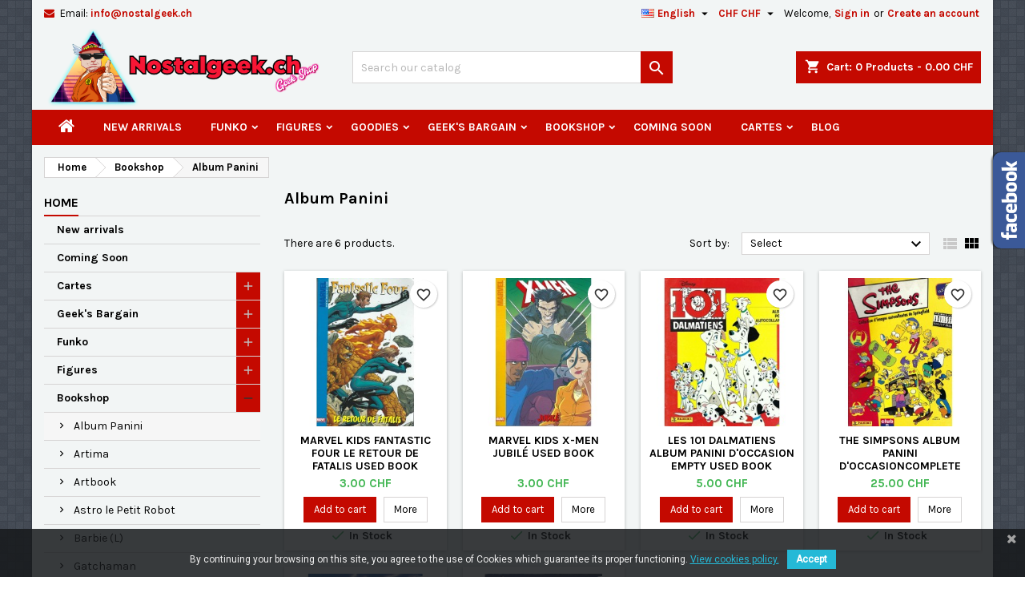

--- FILE ---
content_type: text/html; charset=utf-8
request_url: https://www.nostalgeek.ch/shop/en/506-album-panini
body_size: 31888
content:
<!doctype html>
<html lang="en">

  <head>
    
      
  <meta charset="utf-8">


  <meta http-equiv="x-ua-compatible" content="ie=edge">



  <title>Album Panini</title>
  
    
  
  <meta name="description" content="">
  <meta name="keywords" content="">
        <link rel="canonical" href="https://www.nostalgeek.ch/shop/en/506-album-panini">
  
  
                  <link rel="alternate" href="https://www.nostalgeek.ch/shop/fr/506-album-panini" hreflang="fr">
                  <link rel="alternate" href="https://www.nostalgeek.ch/shop/en/506-album-panini" hreflang="en-us">
                  <link rel="alternate" href="https://www.nostalgeek.ch/shop/de/506-album-panini" hreflang="de-de">
        




  <meta name="viewport" content="width=device-width, initial-scale=1">



  <link rel="icon" type="image/vnd.microsoft.icon" href="https://www.nostalgeek.ch/shop/img/favicon.ico?1707667299">
  <link rel="shortcut icon" type="image/x-icon" href="https://www.nostalgeek.ch/shop/img/favicon.ico?1707667299">



  
<link rel="font" rel="preload" as="font" type="font/woff2" crossorigin href="https://www.nostalgeek.ch/shop/themes/AngarTheme/assets/css/fonts/material_icons.woff2"/>
<link rel="font" rel="preload" as="font" type="font/woff2" crossorigin href="https://www.nostalgeek.ch/shop/themes/AngarTheme/assets/css/fonts/fontawesome-webfont.woff2?v=4.7.0"/>

  <link rel="stylesheet" rel="preload" as="style" href="https://www.nostalgeek.ch/shop/themes/AngarTheme/assets/cache/theme-c19e4856.css" media="all" />


  <link rel="stylesheet" href="https://www.nostalgeek.ch/shop/themes/AngarTheme/assets/cache/theme-c19e4856.css" type="text/css" media="all">


<link rel="stylesheet" rel="preload" as="style" href="https://fonts.googleapis.com/css?family=Karla:400,700&amp;subset=latin,latin-ext&display=block" type="text/css" media="all" />


  

  <script type="text/javascript">
        var blockwishlistController = "https:\/\/www.nostalgeek.ch\/shop\/en\/module\/blockwishlist\/action";
        var prestashop = {"cart":{"products":[],"totals":{"total":{"type":"total","label":"Total","amount":0,"value":"0.00\u00a0CHF"},"total_including_tax":{"type":"total","label":"Total (tax incl.)","amount":0,"value":"0.00\u00a0CHF"},"total_excluding_tax":{"type":"total","label":"Total (tax excl.)","amount":0,"value":"0.00\u00a0CHF"}},"subtotals":{"products":{"type":"products","label":"Subtotal","amount":0,"value":"0.00\u00a0CHF"},"discounts":null,"shipping":{"type":"shipping","label":"Shipping","amount":0,"value":""},"tax":null},"products_count":0,"summary_string":"0 items","vouchers":{"allowed":1,"added":[]},"discounts":[],"minimalPurchase":0,"minimalPurchaseRequired":""},"currency":{"id":1,"name":"Swiss Franc","iso_code":"CHF","iso_code_num":"756","sign":"CHF"},"customer":{"lastname":null,"firstname":null,"email":null,"birthday":null,"newsletter":null,"newsletter_date_add":null,"optin":null,"website":null,"company":null,"siret":null,"ape":null,"is_logged":false,"gender":{"type":null,"name":null},"addresses":[]},"language":{"name":"English (English)","iso_code":"en","locale":"en-US","language_code":"en-us","is_rtl":"0","date_format_lite":"m\/d\/Y","date_format_full":"m\/d\/Y H:i:s","id":4},"page":{"title":"","canonical":"https:\/\/www.nostalgeek.ch\/shop\/en\/506-album-panini","meta":{"title":"Album Panini","description":"","keywords":"","robots":"index"},"page_name":"category","body_classes":{"lang-en":true,"lang-rtl":false,"country-CH":true,"currency-CHF":true,"layout-left-column":true,"page-category":true,"tax-display-enabled":true,"category-id-506":true,"category-Album Panini":true,"category-id-parent-427":true,"category-depth-level-3":true},"admin_notifications":[]},"shop":{"name":"Nostalgeek.ch","logo":"https:\/\/www.nostalgeek.ch\/shop\/img\/logo-1706996603.jpg","stores_icon":"https:\/\/www.nostalgeek.ch\/shop\/img\/logo_stores.png","favicon":"https:\/\/www.nostalgeek.ch\/shop\/img\/favicon.ico"},"urls":{"base_url":"https:\/\/www.nostalgeek.ch\/shop\/","current_url":"https:\/\/www.nostalgeek.ch\/shop\/en\/506-album-panini","shop_domain_url":"https:\/\/www.nostalgeek.ch","img_ps_url":"https:\/\/www.nostalgeek.ch\/shop\/img\/","img_cat_url":"https:\/\/www.nostalgeek.ch\/shop\/img\/c\/","img_lang_url":"https:\/\/www.nostalgeek.ch\/shop\/img\/l\/","img_prod_url":"https:\/\/www.nostalgeek.ch\/shop\/img\/p\/","img_manu_url":"https:\/\/www.nostalgeek.ch\/shop\/img\/m\/","img_sup_url":"https:\/\/www.nostalgeek.ch\/shop\/img\/su\/","img_ship_url":"https:\/\/www.nostalgeek.ch\/shop\/img\/s\/","img_store_url":"https:\/\/www.nostalgeek.ch\/shop\/img\/st\/","img_col_url":"https:\/\/www.nostalgeek.ch\/shop\/img\/co\/","img_url":"https:\/\/www.nostalgeek.ch\/shop\/themes\/AngarTheme\/assets\/img\/","css_url":"https:\/\/www.nostalgeek.ch\/shop\/themes\/AngarTheme\/assets\/css\/","js_url":"https:\/\/www.nostalgeek.ch\/shop\/themes\/AngarTheme\/assets\/js\/","pic_url":"https:\/\/www.nostalgeek.ch\/shop\/upload\/","pages":{"address":"https:\/\/www.nostalgeek.ch\/shop\/en\/address","addresses":"https:\/\/www.nostalgeek.ch\/shop\/en\/addresses","authentication":"https:\/\/www.nostalgeek.ch\/shop\/en\/authentication","cart":"https:\/\/www.nostalgeek.ch\/shop\/en\/cart","category":"https:\/\/www.nostalgeek.ch\/shop\/en\/index.php?controller=category","cms":"https:\/\/www.nostalgeek.ch\/shop\/en\/index.php?controller=cms","contact":"https:\/\/www.nostalgeek.ch\/shop\/en\/contact-us","discount":"https:\/\/www.nostalgeek.ch\/shop\/en\/discount","guest_tracking":"https:\/\/www.nostalgeek.ch\/shop\/en\/guest-tracking","history":"https:\/\/www.nostalgeek.ch\/shop\/en\/order-history","identity":"https:\/\/www.nostalgeek.ch\/shop\/en\/identity","index":"https:\/\/www.nostalgeek.ch\/shop\/en\/","my_account":"https:\/\/www.nostalgeek.ch\/shop\/en\/my-account","order_confirmation":"https:\/\/www.nostalgeek.ch\/shop\/en\/index.php?controller=order-confirmation","order_detail":"https:\/\/www.nostalgeek.ch\/shop\/en\/index.php?controller=order-detail","order_follow":"https:\/\/www.nostalgeek.ch\/shop\/en\/order-follow","order":"https:\/\/www.nostalgeek.ch\/shop\/en\/order","order_return":"https:\/\/www.nostalgeek.ch\/shop\/en\/index.php?controller=order-return","order_slip":"https:\/\/www.nostalgeek.ch\/shop\/en\/order-slip","pagenotfound":"https:\/\/www.nostalgeek.ch\/shop\/en\/page-not-found","password":"https:\/\/www.nostalgeek.ch\/shop\/en\/password-recovery","pdf_invoice":"https:\/\/www.nostalgeek.ch\/shop\/en\/index.php?controller=pdf-invoice","pdf_order_return":"https:\/\/www.nostalgeek.ch\/shop\/en\/index.php?controller=pdf-order-return","pdf_order_slip":"https:\/\/www.nostalgeek.ch\/shop\/en\/index.php?controller=pdf-order-slip","prices_drop":"https:\/\/www.nostalgeek.ch\/shop\/en\/prices-drop","product":"https:\/\/www.nostalgeek.ch\/shop\/en\/index.php?controller=product","search":"https:\/\/www.nostalgeek.ch\/shop\/en\/search","sitemap":"https:\/\/www.nostalgeek.ch\/shop\/en\/sitemap","stores":"https:\/\/www.nostalgeek.ch\/shop\/en\/stores","supplier":"https:\/\/www.nostalgeek.ch\/shop\/en\/Artists","register":"https:\/\/www.nostalgeek.ch\/shop\/en\/authentication?create_account=1","order_login":"https:\/\/www.nostalgeek.ch\/shop\/en\/order?login=1"},"alternative_langs":{"fr":"https:\/\/www.nostalgeek.ch\/shop\/fr\/506-album-panini","en-us":"https:\/\/www.nostalgeek.ch\/shop\/en\/506-album-panini","de-de":"https:\/\/www.nostalgeek.ch\/shop\/de\/506-album-panini"},"theme_assets":"\/shop\/themes\/AngarTheme\/assets\/","actions":{"logout":"https:\/\/www.nostalgeek.ch\/shop\/en\/?mylogout="},"no_picture_image":{"bySize":{"small_default":{"url":"https:\/\/www.nostalgeek.ch\/shop\/img\/p\/en-default-small_default.jpg","width":98,"height":98},"cart_default":{"url":"https:\/\/www.nostalgeek.ch\/shop\/img\/p\/en-default-cart_default.jpg","width":125,"height":125},"home_default":{"url":"https:\/\/www.nostalgeek.ch\/shop\/img\/p\/en-default-home_default.jpg","width":259,"height":259},"large_default":{"url":"https:\/\/www.nostalgeek.ch\/shop\/img\/p\/en-default-large_default.jpg","width":425,"height":425},"medium_default":{"url":"https:\/\/www.nostalgeek.ch\/shop\/img\/p\/en-default-medium_default.jpg","width":425,"height":425}},"small":{"url":"https:\/\/www.nostalgeek.ch\/shop\/img\/p\/en-default-small_default.jpg","width":98,"height":98},"medium":{"url":"https:\/\/www.nostalgeek.ch\/shop\/img\/p\/en-default-home_default.jpg","width":259,"height":259},"large":{"url":"https:\/\/www.nostalgeek.ch\/shop\/img\/p\/en-default-medium_default.jpg","width":425,"height":425},"legend":""}},"configuration":{"display_taxes_label":true,"display_prices_tax_incl":true,"is_catalog":false,"show_prices":true,"opt_in":{"partner":false},"quantity_discount":{"type":"discount","label":"Unit discount"},"voucher_enabled":1,"return_enabled":0},"field_required":[],"breadcrumb":{"links":[{"title":"Home","url":"https:\/\/www.nostalgeek.ch\/shop\/en\/"},{"title":"Bookshop","url":"https:\/\/www.nostalgeek.ch\/shop\/en\/427-bookshop"},{"title":"Album Panini","url":"https:\/\/www.nostalgeek.ch\/shop\/en\/506-album-panini"}],"count":3},"link":{"protocol_link":"https:\/\/","protocol_content":"https:\/\/"},"time":1769175988,"static_token":"3f474ffd8e60095a3188dce1b7dd9e89","token":"449a1f91a46d36343344f09843e35cc8","debug":false};
        var productsAlreadyTagged = [];
        var psemailsubscription_subscription = "https:\/\/www.nostalgeek.ch\/shop\/en\/module\/ps_emailsubscription\/subscription";
        var removeFromWishlistUrl = "https:\/\/www.nostalgeek.ch\/shop\/en\/module\/blockwishlist\/action?action=deleteProductFromWishlist";
        var wishlistAddProductToCartUrl = "https:\/\/www.nostalgeek.ch\/shop\/en\/module\/blockwishlist\/action?action=addProductToCart";
        var wishlistUrl = "https:\/\/www.nostalgeek.ch\/shop\/en\/module\/blockwishlist\/view";
      </script>



  
<style type="text/css">
body {
background-color: #ffffff;
font-family: "Karla", Arial, Helvetica, sans-serif;
}

.products .product-miniature .product-title {
height: 48px;
}

.products .product-miniature .product-title a {
font-size: 14px;
line-height: 16px;
}

#content-wrapper .products .product-miniature .product-desc {
height: 36px;
}

@media (min-width: 991px) {
#home_categories ul li .cat-container {
min-height: 0px;
}
}

@media (min-width: 768px) {
#_desktop_logo {
padding-top: 0px;
padding-bottom: 3px;
}
}

nav.header-nav {
background: #f2f5f5;
}

nav.header-nav,
.header_sep2 #contact-link span.shop-phone,
.header_sep2 #contact-link span.shop-phone.shop-tel,
.header_sep2 #contact-link span.shop-phone:last-child,
.header_sep2 .lang_currency_top,
.header_sep2 .lang_currency_top:last-child,
.header_sep2 #_desktop_currency_selector,
.header_sep2 #_desktop_language_selector,
.header_sep2 #_desktop_user_info {
border-color: #d6d4d4;
}

#contact-link,
#contact-link a,
.lang_currency_top span.lang_currency_text,
.lang_currency_top .dropdown i.expand-more,
nav.header-nav .user-info span,
nav.header-nav .user-info a.logout,
#languages-block-top div.current,
nav.header-nav a{
color: #000000;
}

#contact-link span.shop-phone strong,
#contact-link span.shop-phone strong a,
.lang_currency_top span.expand-more,
nav.header-nav .user-info a.account {
color: #c40900;
}

#contact-link span.shop-phone i {
color: #c40900;
}

.header-top {
background: #f2f5f5;
}

div#search_widget form button[type=submit] {
background: #c40900;
color: #ffffff;
}

div#search_widget form button[type=submit]:hover {
background: #000000;
color: #ffffff;
}


#header div#_desktop_cart .blockcart .header {
background: #c40900;
}

#header div#_desktop_cart .blockcart .header a.cart_link {
color: #ffffff;
}


#homepage-slider .bx-wrapper .bx-pager.bx-default-pager a:hover,
#homepage-slider .bx-wrapper .bx-pager.bx-default-pager a.active{
background: #c40900;
}

div#rwd_menu {
background: #c40900;
}

div#rwd_menu,
div#rwd_menu a {
color: #ffffff;
}

div#rwd_menu,
div#rwd_menu .rwd_menu_item,
div#rwd_menu .rwd_menu_item:first-child {
border-color: #363636;
}

div#rwd_menu .rwd_menu_item:hover,
div#rwd_menu .rwd_menu_item:focus,
div#rwd_menu .rwd_menu_item a:hover,
div#rwd_menu .rwd_menu_item a:focus {
color: #ffffff;
background: #000000;
}

#mobile_top_menu_wrapper2 .top-menu li a:hover,
.rwd_menu_open ul.user_info li a:hover {
background: #000000;
color: #ffffff;
}

#_desktop_top_menu{
background: #c40900;
}

#_desktop_top_menu,
#_desktop_top_menu > ul > li,
.menu_sep1 #_desktop_top_menu > ul > li,
.menu_sep1 #_desktop_top_menu > ul > li:last-child,
.menu_sep2 #_desktop_top_menu,
.menu_sep2 #_desktop_top_menu > ul > li,
.menu_sep2 #_desktop_top_menu > ul > li:last-child,
.menu_sep3 #_desktop_top_menu,
.menu_sep4 #_desktop_top_menu,
.menu_sep5 #_desktop_top_menu,
.menu_sep6 #_desktop_top_menu {
border-color: #363636;
}

#_desktop_top_menu > ul > li > a {
color: #ffffff;
}

#_desktop_top_menu > ul > li:hover > a {
color: #ffffff;
background: #000000;
}

.submenu1 #_desktop_top_menu .popover.sub-menu ul.top-menu li a:hover,
.submenu3 #_desktop_top_menu .popover.sub-menu ul.top-menu li a:hover,
.live_edit_0.submenu1 #_desktop_top_menu .popover.sub-menu ul.top-menu li:hover > a,
.live_edit_0.submenu3 #_desktop_top_menu .popover.sub-menu ul.top-menu li:hover > a {
background: #000000;
color: #ffffff;
}


#home_categories .homecat_title span {
border-color: #c40900;
}

#home_categories ul li .homecat_name span {
background: #c40900;
}

#home_categories ul li a.view_more {
background: #c40900;
color: #ffffff;
border-color: #c40900;
}

#home_categories ul li a.view_more:hover {
background: #1b1a1b;
color: #ffffff;
border-color: #1b1a1b;
}

.columns .text-uppercase a,
.columns .text-uppercase span,
.columns div#_desktop_cart .cart_index_title a,
#home_man_product .catprod_title a span {
border-color: #c40900;
}

#index .tabs ul.nav-tabs li.nav-item a.active,
#index .tabs ul.nav-tabs li.nav-item a:hover,
.index_title a,
.index_title span {
border-color: #c40900;
}

a.product-flags-plist span.product-flag,
a.product-flags-plist span.product-flag.new,
#home_cat_product a.product-flags-plist span.product-flag.new,
#product #content .product-flags li,
#product #content .product-flags .product-flag.new {
background: #43b754;
}

.products .product-miniature .product-title a,
#home_cat_product ul li .right-block .name_block a {
color: #000000;
}

.products .product-miniature span.price,
#home_cat_product ul li .product-price-and-shipping .price,
.ui-widget .search_right span.search_price,
body#view #main .wishlist-product-price {
color: #43b754;
}

.button-container .add-to-cart:hover,
#subcart .cart-buttons .viewcart:hover,
body#view ul li.wishlist-products-item .wishlist-product-bottom .btn-primary:hover {
background: #282828;
color: #ffffff;
border-color: #282828;
}

.button-container .add-to-cart,
.button-container .add-to-cart:disabled,
#subcart .cart-buttons .viewcart,
body#view ul li.wishlist-products-item .wishlist-product-bottom .btn-primary {
background: #c40900;
color: #ffffff;
border-color: #c40900;
}

#home_cat_product .catprod_title span {
border-color: #c40900;
}

#home_man .man_title span {
border-color: #c40900;
}

div#angarinfo_block .icon_cms {
color: #c40900;
}

.footer-container {
background: #1b1a1b;
}

.footer-container,
.footer-container .h3,
.footer-container .links .title,
.row.social_footer {
border-color: #363636;
}

.footer-container .h3 span,
.footer-container .h3 a,
.footer-container .links .title span.h3,
.footer-container .links .title a.h3 {
border-color: #c40900;
}

.footer-container,
.footer-container .h3,
.footer-container .links .title .h3,
.footer-container a,
.footer-container li a,
.footer-container .links ul>li a {
color: #ffffff;
}

.block_newsletter .btn-newsletter {
background: #c40900;
color: #ffffff;
}

.block_newsletter .btn-newsletter:hover {
background: #c40900;
color: #ffffff;
}

.footer-container .bottom-footer {
background: #1b1a1b;
border-color: #363636;
color: #ffffff;
}

.product-prices .current-price span.price {
color: #43b754;
}

.product-add-to-cart button.btn.add-to-cart:hover {
background: #282828;
color: #ffffff;
border-color: #282828;
}

.product-add-to-cart button.btn.add-to-cart,
.product-add-to-cart button.btn.add-to-cart:disabled {
background: #c40900;
color: #ffffff;
border-color: #c40900;
}

#product .tabs ul.nav-tabs li.nav-item a.active,
#product .tabs ul.nav-tabs li.nav-item a:hover,
#product .index_title span,
.page-product-heading span,
body #product-comments-list-header .comments-nb {
border-color: #c40900;
}

body .btn-primary:hover {
background: #3aa04c;
color: #ffffff;
border-color: #196f28;
}

body .btn-primary,
body .btn-primary.disabled,
body .btn-primary:disabled,
body .btn-primary.disabled:hover {
background: #43b754;
color: #ffffff;
border-color: #399a49;
}

body .btn-secondary:hover {
background: #eeeeee;
color: #000000;
border-color: #d8d8d8;
}

body .btn-secondary,
body .btn-secondary.disabled,
body .btn-secondary:disabled,
body .btn-secondary.disabled:hover {
background: #f6f6f6;
color: #000000;
border-color: #d8d8d8;
}

.form-control:focus, .input-group.focus {
border-color: #dbdbdb;
outline-color: #dbdbdb;
}

body .pagination .page-list .current a,
body .pagination .page-list a:hover,
body .pagination .page-list .current a.disabled,
body .pagination .page-list .current a.disabled:hover {
color: #c40900;
}

.page-my-account #content .links a:hover i {
color: #c40900;
}

#scroll_top {
background: #c40900;
color: #ffffff;
}

#scroll_top:hover,
#scroll_top:focus {
background: #1b1a1b;
color: #ffffff;
}

</style>
<link href="https://fonts.googleapis.com/css?family=Roboto" rel="stylesheet" type="text/css" media="all">


<script type="text/javascript">
    var cb_settings = {
        cb_bg_color:"rgba(23, 25, 28, 0.85)",
        cb_font_style:"Roboto",
        cb_text_color:"#efefef",
        cb_inf_text_color:"#25B9D7",
        cb_loop:"0",
        cb_font_size:"12",
        cb_button_bg_color:"#25B9D7",
        cb_button_bg_color_hover:"#1e94ab",
        cb_button_text_color:"#ffffff",
    };

    var cb_cms_url = "https://www.nostalgeek.ch/shop/en/content/17-policy-on-the-use-of-cookies";
    var cb_position = "bottom";
    var cb_text = "By continuing your browsing on this site, you agree to the use of Cookies which guarantee its proper functioning.";
    var cb_link_text = "View cookies policy.";
    var cd_button_text = "Accept";
</script>





    
  </head>

  <body id="category" class="lang-en country-ch currency-chf layout-left-column page-category tax-display-enabled category-id-506 category-album-panini category-id-parent-427 category-depth-level-3 live_edit_0  ps_178 ps_178
	texture15 #ffffff bg_attatchment_fixed bg_position_tl bg_repeat_xy bg_size_initial slider_position_column slider_controls_black banners_top2 banners_top_tablets2 banners_top_phones1 banners_bottom2 banners_bottom_tablets2 banners_bottom_phones1 submenu2 pl_1col_qty_5 pl_2col_qty_4 pl_3col_qty_3 pl_1col_qty_bigtablets_4 pl_2col_qty_bigtablets_3 pl_3col_qty_bigtablets_2 pl_1col_qty_tablets_3 pl_1col_qty_phones_1 home_tabs1 pl_border_type2 48 14 16 pl_button_icon_yes pl_button_qty1 pl_desc_yes pl_reviews_no pl_availability_no  hide_reference_no hide_reassurance_yes product_tabs1    menu_sep0 header_sep0 slider_boxed feat_cat_style2 feat_cat4 feat_cat_bigtablets2 feat_cat_tablets2 feat_cat_phones0 all_products_yes pl_colors_yes newsletter_info_yes stickycart_yes stickymenu_yes homeicon_no pl_man_yes product_hide_man_no  pl_ref_yes  mainfont_Karla bg_white standard_carusele not_logged  ">

    
      
    

    <main>
      
              

      <header id="header">
        
          


  <div class="header-banner">
    
  </div>



  <nav class="header-nav">
    <div class="container">
      <div class="row">
          <div class="col-md-12 col-xs-12">
            <div id="_desktop_contact_link">
  <div id="contact-link">

	
			<span class="shop-phone contact_link">
			<a href="https://www.nostalgeek.ch/shop/en/contact-us">Contact</a>
		</span>
	
			<span class="shop-phone shop-email">
			<i class="fa fa-envelope"></i>
			<span class="shop-phone_text">Email:</span>
			<strong><a href="&#109;&#97;&#105;&#108;&#116;&#111;&#58;%69%6e%66%6f@%6e%6f%73%74%61%6c%67%65%65%6b.%63%68" >&#x69;&#x6e;&#x66;&#x6f;&#x40;&#x6e;&#x6f;&#x73;&#x74;&#x61;&#x6c;&#x67;&#x65;&#x65;&#x6b;&#x2e;&#x63;&#x68;</a></strong>
		</span>
	

  </div>
</div>


            <div id="_desktop_user_info">
  <div class="user-info">


	<ul class="user_info hidden-md-up">

		
			<li><a href="https://www.nostalgeek.ch/shop/en/my-account" title="Log in to your customer account" rel="nofollow">Sign in</a></li>
			<li><a href="https://www.nostalgeek.ch/shop/en/authentication?create_account=1" title="Log in to your customer account" rel="nofollow">Create an account</a></li>

		
	</ul>


	<div class="hidden-sm-down">
		<span class="welcome">Welcome,</span>
					<a class="account" href="https://www.nostalgeek.ch/shop/en/my-account" title="Log in to your customer account" rel="nofollow">Sign in</a>

			<span class="or">or</span>

			<a class="account" href="https://www.nostalgeek.ch/shop/en/authentication?create_account=1" title="Log in to your customer account" rel="nofollow">Create an account</a>
			</div>


  </div>
</div><div id="_desktop_currency_selector" class="lang_currency_top">
  <div class="currency-selector dropdown js-dropdown">
	<button data-toggle="dropdown" class="hidden-sm-down2 btn-unstyle" aria-haspopup="true" aria-expanded="false" aria-label="Currency dropdown">
	  <span class="expand-more _gray-darker">CHF CHF</span>
	  <i class="material-icons expand-more">&#xE5C5;</i>
	</button>
	<ul class="dropdown-menu hidden-sm-down2" aria-labelledby="currency-selector-label">
	  		<li  class="current" >
		  <a title="Swiss Franc" rel="nofollow" href="https://www.nostalgeek.ch/shop/en/506-album-panini?SubmitCurrency=1&amp;id_currency=1" class="dropdown-item">CHF CHF</a>
		</li>
	  		<li >
		  <a title="Euro" rel="nofollow" href="https://www.nostalgeek.ch/shop/en/506-album-panini?SubmitCurrency=1&amp;id_currency=2" class="dropdown-item">EUR €</a>
		</li>
	  	</ul>
  </div>
</div>
<div id="_desktop_language_selector" class="lang_currency_top">
  <div class="language-selector-wrapper">
	<div class="language-selector dropdown js-dropdown">
	  <button data-toggle="dropdown" class="hidden-sm-down2 btn-unstyle" aria-haspopup="true" aria-expanded="false" aria-label="Language dropdown">
		<img src="https://www.nostalgeek.ch/shop/img/l/4.jpg" alt="en" width="16" height="11" />
		<span class="expand-more">English</span>
		<i class="material-icons expand-more">&#xE5C5;</i>
	  </button>
	  <ul class="dropdown-menu hidden-sm-down2" aria-labelledby="language-selector-label">
				  <li >
			<a href="https://www.nostalgeek.ch/shop/fr/506-album-panini" class="dropdown-item">
				<img src="https://www.nostalgeek.ch/shop/img/l/1.jpg" alt="fr" width="16" height="11" />
				<span>Français</span>
			</a>
		  </li>
				  <li  class="current" >
			<a href="https://www.nostalgeek.ch/shop/en/506-album-panini" class="dropdown-item">
				<img src="https://www.nostalgeek.ch/shop/img/l/4.jpg" alt="en" width="16" height="11" />
				<span>English</span>
			</a>
		  </li>
				  <li >
			<a href="https://www.nostalgeek.ch/shop/de/506-album-panini" class="dropdown-item">
				<img src="https://www.nostalgeek.ch/shop/img/l/5.jpg" alt="de" width="16" height="11" />
				<span>Deutsch</span>
			</a>
		  </li>
			  </ul>
	</div>
  </div>
</div>

          </div>
      </div>
    </div>
  </nav>



  <div class="header-top">
    <div class="container">
	  <div class="row">
        <div class="col-md-4 hidden-sm-down2" id="_desktop_logo">
                            <a href="https://www.nostalgeek.ch/shop/">
                  <img class="logo img-responsive" src="https://www.nostalgeek.ch/shop/img/logo-1706996603.jpg" alt="Nostalgeek.ch">
                </a>
                    </div>
		
<div id="_desktop_cart">

	<div class="cart_top">

		<div class="blockcart cart-preview inactive" data-refresh-url="//www.nostalgeek.ch/shop/en/module/ps_shoppingcart/ajax">
			<div class="header">
			
				<div class="cart_index_title">
					<a class="cart_link" rel="nofollow" href="//www.nostalgeek.ch/shop/en/cart?action=show">
						<i class="material-icons shopping-cart">shopping_cart</i>
						<span class="hidden-sm-down cart_title">Cart:</span>
						<span class="cart-products-count">
							0<span> Products - 0.00 CHF</span>
						</span>
					</a>
				</div>


				<div id="subcart">

					<ul class="cart_products">

											<li>There are no more items in your cart</li>
					
										</ul>

					<ul class="cart-subtotals">

				
						<li>
							<span class="text">Shipping</span>
							<span class="value"></span>
							<span class="clearfix"></span>
						</li>

						<li>
							<span class="text">Total</span>
							<span class="value">0.00 CHF</span>
							<span class="clearfix"></span>
						</li>

					</ul>

					<div class="cart-buttons">
						<a class="btn btn-primary viewcart" href="//www.nostalgeek.ch/shop/en/cart?action=show">Check Out <i class="material-icons">&#xE315;</i></a>
											</div>

				</div>

			</div>
		</div>

	</div>

</div>


<!-- Block search module TOP -->
<div id="_desktop_search_widget" class="col-lg-4 col-md-4 col-sm-12 search-widget hidden-sm-down ">
	<div id="search_widget" data-search-controller-url="//www.nostalgeek.ch/shop/en/search">
		<form method="get" action="//www.nostalgeek.ch/shop/en/search">
			<input type="hidden" name="controller" value="search">
			<input type="text" name="s" value="" placeholder="Search our catalog" aria-label="Search">
			<button type="submit">
				<i class="material-icons search">&#xE8B6;</i>
				<span class="hidden-xl-down">Search</span>
			</button>
		</form>
	</div>
</div>
<!-- /Block search module TOP -->

		<div class="clearfix"></div>
	  </div>
    </div>

	<div id="rwd_menu" class="hidden-md-up">
		<div class="container">
			<div id="menu-icon2" class="rwd_menu_item"><i class="material-icons d-inline">&#xE5D2;</i></div>
			<div id="search-icon" class="rwd_menu_item"><i class="material-icons search">&#xE8B6;</i></div>
			<div id="user-icon" class="rwd_menu_item"><i class="material-icons logged">&#xE7FF;</i></div>
			<div id="_mobile_cart" class="rwd_menu_item"></div>
		</div>
		<div class="clearfix"></div>
	</div>

	<div class="container">
		<div id="mobile_top_menu_wrapper2" class="rwd_menu_open hidden-md-up" style="display:none;">
			<div class="js-top-menu mobile" id="_mobile_top_menu"></div>
		</div>

		<div id="mobile_search_wrapper" class="rwd_menu_open hidden-md-up" style="display:none;">
			<div id="_mobile_search_widget"></div>
		</div>

		<div id="mobile_user_wrapper" class="rwd_menu_open hidden-md-up" style="display:none;">
			<div id="_mobile_user_info"></div>
		</div>
	</div>
  </div>
  

<div class="menu js-top-menu position-static hidden-sm-down" id="_desktop_top_menu">
    

      <ul class="top-menu container" id="top-menu" data-depth="0">

					<li class="home_icon"><a href="https://www.nostalgeek.ch/shop/"><i class="icon-home"></i><span>Home</span></a></li>
		
	    
							<li class="category" id="category-159">
								  <a
					class="dropdown-item"
					href="https://www.nostalgeek.ch/shop/en/159-new-arrivals" data-depth="0"
									  >
										New arrivals
				  </a>
				  				</li>
							<li class="category" id="category-189">
								  <a
					class="dropdown-item sf-with-ul"
					href="https://www.nostalgeek.ch/shop/en/189-funko" data-depth="0"
									  >
										  					  					  <span class="float-xs-right hidden-md-up">
						<span data-target="#top_sub_menu_82795" data-toggle="collapse" class="navbar-toggler collapse-icons">
						  <i class="material-icons add">&#xE313;</i>
						  <i class="material-icons remove">&#xE316;</i>
						</span>
					  </span>
										Funko
				  </a>
				  				  <div  class="popover sub-menu js-sub-menu collapse" id="top_sub_menu_82795">
					

      <ul class="top-menu container"  data-depth="1">

		
	    
							<li class="category" id="category-291">
								  <a
					class="dropdown-item dropdown-submenu"
					href="https://www.nostalgeek.ch/shop/en/291-5-star" data-depth="1"
									  >
										5 star
				  </a>
				  				</li>
							<li class="category" id="category-251">
								  <a
					class="dropdown-item dropdown-submenu"
					href="https://www.nostalgeek.ch/shop/en/251-8-bits" data-depth="1"
									  >
										8-bits
				  </a>
				  				</li>
							<li class="category" id="category-286">
								  <a
					class="dropdown-item dropdown-submenu"
					href="https://www.nostalgeek.ch/shop/en/286-ad-icons" data-depth="1"
									  >
										Ad Icons
				  </a>
				  				</li>
							<li class="category" id="category-537">
								  <a
					class="dropdown-item dropdown-submenu"
					href="https://www.nostalgeek.ch/shop/en/537-albums" data-depth="1"
									  >
										Albums
				  </a>
				  				</li>
							<li class="category" id="category-218">
								  <a
					class="dropdown-item dropdown-submenu"
					href="https://www.nostalgeek.ch/shop/en/218-animation" data-depth="1"
									  >
										Animation
				  </a>
				  				</li>
							<li class="category" id="category-405">
								  <a
					class="dropdown-item dropdown-submenu"
					href="https://www.nostalgeek.ch/shop/en/405-around-the-world" data-depth="1"
									  >
										Around The World
				  </a>
				  				</li>
							<li class="category" id="category-417">
								  <a
					class="dropdown-item dropdown-submenu"
					href="https://www.nostalgeek.ch/shop/en/417-artists" data-depth="1"
									  >
										Artists
				  </a>
				  				</li>
							<li class="category" id="category-419">
								  <a
					class="dropdown-item dropdown-submenu"
					href="https://www.nostalgeek.ch/shop/en/419-art-series" data-depth="1"
									  >
										Art Series
				  </a>
				  				</li>
							<li class="category" id="category-533">
								  <a
					class="dropdown-item dropdown-submenu"
					href="https://www.nostalgeek.ch/shop/en/533-asia" data-depth="1"
									  >
										Asia
				  </a>
				  				</li>
							<li class="category" id="category-414">
								  <a
					class="dropdown-item dropdown-submenu"
					href="https://www.nostalgeek.ch/shop/en/414-basketball" data-depth="1"
									  >
										Basketball
				  </a>
				  				</li>
							<li class="category" id="category-597">
								  <a
					class="dropdown-item dropdown-submenu"
					href="https://www.nostalgeek.ch/shop/en/597-bitty-pop" data-depth="1"
									  >
										Bitty Pop
				  </a>
				  				</li>
							<li class="category" id="category-599">
								  <a
					class="dropdown-item dropdown-submenu"
					href="https://www.nostalgeek.ch/shop/en/599-blockbuster-rewind" data-depth="1"
									  >
										Blockbuster Rewind
				  </a>
				  				</li>
							<li class="category" id="category-207">
								  <a
					class="dropdown-item dropdown-submenu"
					href="https://www.nostalgeek.ch/shop/en/207-boites-abimees-" data-depth="1"
									  >
										Boites abimées 
				  </a>
				  				</li>
							<li class="category" id="category-426">
								  <a
					class="dropdown-item dropdown-submenu"
					href="https://www.nostalgeek.ch/shop/en/426-boxing" data-depth="1"
									  >
										Boxing
				  </a>
				  				</li>
							<li class="category" id="category-423">
								  <a
					class="dropdown-item dropdown-submenu"
					href="https://www.nostalgeek.ch/shop/en/423-broadway" data-depth="1"
									  >
										Broadway
				  </a>
				  				</li>
							<li class="category" id="category-296">
								  <a
					class="dropdown-item dropdown-submenu"
					href="https://www.nostalgeek.ch/shop/en/296-candy" data-depth="1"
									  >
										Candy
				  </a>
				  				</li>
							<li class="category" id="category-216">
								  <a
					class="dropdown-item dropdown-submenu"
					href="https://www.nostalgeek.ch/shop/en/216-chase" data-depth="1"
									  >
										Chase
				  </a>
				  				</li>
							<li class="category" id="category-541">
								  <a
					class="dropdown-item dropdown-submenu"
					href="https://www.nostalgeek.ch/shop/en/541-saint-seiya" data-depth="1"
									  >
										Saint Seiya
				  </a>
				  				</li>
							<li class="category" id="category-290">
								  <a
					class="dropdown-item dropdown-submenu"
					href="https://www.nostalgeek.ch/shop/en/290-chrome" data-depth="1"
									  >
										Chrome
				  </a>
				  				</li>
							<li class="category" id="category-411">
								  <a
					class="dropdown-item dropdown-submenu"
					href="https://www.nostalgeek.ch/shop/en/411-college" data-depth="1"
									  >
										College
				  </a>
				  				</li>
							<li class="category" id="category-280">
								  <a
					class="dropdown-item dropdown-submenu"
					href="https://www.nostalgeek.ch/shop/en/280-comics" data-depth="1"
									  >
										Comics
				  </a>
				  				</li>
							<li class="category" id="category-536">
								  <a
					class="dropdown-item dropdown-submenu"
					href="https://www.nostalgeek.ch/shop/en/536-comic-cover" data-depth="1"
									  >
										Comic Cover
				  </a>
				  				</li>
							<li class="category" id="category-265">
								  <a
					class="dropdown-item dropdown-submenu"
					href="https://www.nostalgeek.ch/shop/en/265-convention-exclusive" data-depth="1"
									  >
										Convention Exclusive
				  </a>
				  				</li>
							<li class="category" id="category-287">
								  <a
					class="dropdown-item dropdown-submenu"
					href="https://www.nostalgeek.ch/shop/en/287-garbage-pail-kids" data-depth="1"
									  >
										Garbage Pail Kids
				  </a>
				  				</li>
							<li class="category" id="category-204">
								  <a
					class="dropdown-item dropdown-submenu"
					href="https://www.nostalgeek.ch/shop/en/204-dc" data-depth="1"
									  >
										DC
				  </a>
				  				</li>
							<li class="category" id="category-301">
								  <a
					class="dropdown-item dropdown-submenu"
					href="https://www.nostalgeek.ch/shop/en/301-dc-primal-age" data-depth="1"
									  >
										DC Primal Age
				  </a>
				  				</li>
							<li class="category" id="category-504">
								  <a
					class="dropdown-item dropdown-submenu"
					href="https://www.nostalgeek.ch/shop/en/504-die-cast" data-depth="1"
									  >
										Die-Cast
				  </a>
				  				</li>
							<li class="category" id="category-212">
								  <a
					class="dropdown-item dropdown-submenu"
					href="https://www.nostalgeek.ch/shop/en/212-disney" data-depth="1"
									  >
										Disney
				  </a>
				  				</li>
							<li class="category" id="category-234">
								  <a
					class="dropdown-item dropdown-submenu"
					href="https://www.nostalgeek.ch/shop/en/234-dorbz" data-depth="1"
									  >
										Dorbz
				  </a>
				  				</li>
							<li class="category" id="category-304">
								  <a
					class="dropdown-item dropdown-submenu"
					href="https://www.nostalgeek.ch/shop/en/304-dragon-ball" data-depth="1"
									  >
										Dragon Ball
				  </a>
				  				</li>
							<li class="category" id="category-284">
								  <a
					class="dropdown-item dropdown-submenu"
					href="https://www.nostalgeek.ch/shop/en/284-drag-queens" data-depth="1"
									  >
										Drag Queens
				  </a>
				  				</li>
							<li class="category" id="category-264">
								  <a
					class="dropdown-item dropdown-submenu"
					href="https://www.nostalgeek.ch/shop/en/264-exclusive" data-depth="1"
									  >
										Exclusive
				  </a>
				  				</li>
							<li class="category" id="category-240">
								  <a
					class="dropdown-item dropdown-submenu"
					href="https://www.nostalgeek.ch/shop/en/240-fabrikation" data-depth="1"
									  >
										Fabrikation
				  </a>
				  				</li>
							<li class="category" id="category-220">
								  <a
					class="dropdown-item dropdown-submenu"
					href="https://www.nostalgeek.ch/shop/en/220-movie" data-depth="1"
									  >
										Movie
				  </a>
				  				</li>
							<li class="category" id="category-266">
								  <a
					class="dropdown-item dropdown-submenu"
					href="https://www.nostalgeek.ch/shop/en/266-flocked" data-depth="1"
									  >
										Flocked
				  </a>
				  				</li>
							<li class="category" id="category-534">
								  <a
					class="dropdown-item dropdown-submenu"
					href="https://www.nostalgeek.ch/shop/en/534-football" data-depth="1"
									  >
										Football
				  </a>
				  				</li>
							<li class="category" id="category-399">
								  <a
					class="dropdown-item dropdown-submenu"
					href="https://www.nostalgeek.ch/shop/en/399-frontline-heroes" data-depth="1"
									  >
										Frontline Heroes
				  </a>
				  				</li>
							<li class="category" id="category-317">
								  <a
					class="dropdown-item dropdown-submenu"
					href="https://www.nostalgeek.ch/shop/en/317-funkoverse" data-depth="1"
									  >
										Funkoverse
				  </a>
				  				</li>
							<li class="category" id="category-201">
								  <a
					class="dropdown-item dropdown-submenu"
					href="https://www.nostalgeek.ch/shop/en/201-game-of-thrones" data-depth="1"
									  >
										Game Of Thrones
				  </a>
				  				</li>
							<li class="category" id="category-283">
								  <a
					class="dropdown-item dropdown-submenu"
					href="https://www.nostalgeek.ch/shop/en/283-glitter" data-depth="1"
									  >
										Glitter
				  </a>
				  				</li>
							<li class="category" id="category-545">
								  <a
					class="dropdown-item dropdown-submenu"
					href="https://www.nostalgeek.ch/shop/en/545-gold" data-depth="1"
									  >
										Gold
				  </a>
				  				</li>
							<li class="category" id="category-413">
								  <a
					class="dropdown-item dropdown-submenu"
					href="https://www.nostalgeek.ch/shop/en/413-gpk" data-depth="1"
									  >
										GPK
				  </a>
				  				</li>
							<li class="category" id="category-235">
								  <a
					class="dropdown-item dropdown-submenu"
					href="https://www.nostalgeek.ch/shop/en/235-harry-potter" data-depth="1"
									  >
										Harry Potter
				  </a>
				  				</li>
							<li class="category" id="category-408">
								  <a
					class="dropdown-item dropdown-submenu"
					href="https://www.nostalgeek.ch/shop/en/408-hello-kitty" data-depth="1"
									  >
										Hello Kitty
				  </a>
				  				</li>
							<li class="category" id="category-272">
								  <a
					class="dropdown-item dropdown-submenu"
					href="https://www.nostalgeek.ch/shop/en/272-hikari" data-depth="1"
									  >
										Hikari
				  </a>
				  				</li>
							<li class="category" id="category-407">
								  <a
					class="dropdown-item dropdown-submenu"
					href="https://www.nostalgeek.ch/shop/en/407-hockey" data-depth="1"
									  >
										Hockey
				  </a>
				  				</li>
							<li class="category" id="category-288">
								  <a
					class="dropdown-item dropdown-submenu"
					href="https://www.nostalgeek.ch/shop/en/288-holidays" data-depth="1"
									  >
										Holidays
				  </a>
				  				</li>
							<li class="category" id="category-233">
								  <a
					class="dropdown-item dropdown-submenu"
					href="https://www.nostalgeek.ch/shop/en/233-horror" data-depth="1"
									  >
										Horror
				  </a>
				  				</li>
							<li class="category" id="category-298">
								  <a
					class="dropdown-item dropdown-submenu"
					href="https://www.nostalgeek.ch/shop/en/298-icons" data-depth="1"
									  >
										Icons
				  </a>
				  				</li>
							<li class="category" id="category-217">
								  <a
					class="dropdown-item dropdown-submenu"
					href="https://www.nostalgeek.ch/shop/en/217-games" data-depth="1"
									  >
										Games
				  </a>
				  				</li>
							<li class="category" id="category-222">
								  <a
					class="dropdown-item dropdown-submenu"
					href="https://www.nostalgeek.ch/shop/en/222-book" data-depth="1"
									  >
										Book
				  </a>
				  				</li>
							<li class="category" id="category-219">
								  <a
					class="dropdown-item dropdown-submenu"
					href="https://www.nostalgeek.ch/shop/en/219-manga" data-depth="1"
									  >
										Manga
				  </a>
				  				</li>
							<li class="category" id="category-202">
								  <a
					class="dropdown-item dropdown-submenu"
					href="https://www.nostalgeek.ch/shop/en/202-marvel" data-depth="1"
									  >
										Marvel
				  </a>
				  				</li>
							<li class="category" id="category-422">
								  <a
					class="dropdown-item dropdown-submenu"
					href="https://www.nostalgeek.ch/shop/en/422-mini" data-depth="1"
									  >
										Mini
				  </a>
				  				</li>
							<li class="category" id="category-309">
								  <a
					class="dropdown-item dropdown-submenu"
					href="https://www.nostalgeek.ch/shop/en/309-my-hero-academia" data-depth="1"
									  >
										My hero academia
				  </a>
				  				</li>
							<li class="category" id="category-261">
								  <a
					class="dropdown-item dropdown-submenu"
					href="https://www.nostalgeek.ch/shop/en/261-my-little-pony" data-depth="1"
									  >
										My Little Pony
				  </a>
				  				</li>
							<li class="category" id="category-236">
								  <a
					class="dropdown-item dropdown-submenu"
					href="https://www.nostalgeek.ch/shop/en/236-mystery-mini" data-depth="1"
									  >
										Mystery Mini
				  </a>
				  				</li>
							<li class="category" id="category-294">
								  <a
					class="dropdown-item dropdown-submenu"
					href="https://www.nostalgeek.ch/shop/en/294-monsters" data-depth="1"
									  >
										Monsters
				  </a>
				  				</li>
							<li class="category" id="category-295">
								  <a
					class="dropdown-item dropdown-submenu"
					href="https://www.nostalgeek.ch/shop/en/295-movie-moment" data-depth="1"
									  >
										Movie Moment
				  </a>
				  				</li>
							<li class="category" id="category-497">
								  <a
					class="dropdown-item dropdown-submenu"
					href="https://www.nostalgeek.ch/shop/en/497-mymmoji" data-depth="1"
									  >
										MyMmoji
				  </a>
				  				</li>
							<li class="category" id="category-384">
								  <a
					class="dropdown-item dropdown-submenu"
					href="https://www.nostalgeek.ch/shop/en/384-myths" data-depth="1"
									  >
										Myths
				  </a>
				  				</li>
							<li class="category" id="category-307">
								  <a
					class="dropdown-item dropdown-submenu"
					href="https://www.nostalgeek.ch/shop/en/307-naruto" data-depth="1"
									  >
										Naruto
				  </a>
				  				</li>
							<li class="category" id="category-460">
								  <a
					class="dropdown-item dropdown-submenu"
					href="https://www.nostalgeek.ch/shop/en/460-nycc-2021" data-depth="1"
									  >
										NYCC 2021
				  </a>
				  				</li>
							<li class="category" id="category-530">
								  <a
					class="dropdown-item dropdown-submenu"
					href="https://www.nostalgeek.ch/shop/en/530-nycc-2022" data-depth="1"
									  >
										NYCC 2022
				  </a>
				  				</li>
							<li class="category" id="category-605">
								  <a
					class="dropdown-item dropdown-submenu"
					href="https://www.nostalgeek.ch/shop/en/605-nycc-2023" data-depth="1"
									  >
										NYCC 2023
				  </a>
				  				</li>
							<li class="category" id="category-308">
								  <a
					class="dropdown-item dropdown-submenu"
					href="https://www.nostalgeek.ch/shop/en/308-one-piece" data-depth="1"
									  >
										One piece
				  </a>
				  				</li>
							<li class="category" id="category-237">
								  <a
					class="dropdown-item dropdown-submenu"
					href="https://www.nostalgeek.ch/shop/en/237-oversized" data-depth="1"
									  >
										Oversized
				  </a>
				  				</li>
							<li class="category" id="category-303">
								  <a
					class="dropdown-item dropdown-submenu"
					href="https://www.nostalgeek.ch/shop/en/303-overwatch" data-depth="1"
									  >
										Overwatch
				  </a>
				  				</li>
							<li class="category" id="category-260">
								  <a
					class="dropdown-item dropdown-submenu"
					href="https://www.nostalgeek.ch/shop/en/260-pets" data-depth="1"
									  >
										Pets
				  </a>
				  				</li>
							<li class="category" id="category-297">
								  <a
					class="dropdown-item dropdown-submenu"
					href="https://www.nostalgeek.ch/shop/en/297-pez" data-depth="1"
									  >
										Pez
				  </a>
				  				</li>
							<li class="category" id="category-401">
								  <a
					class="dropdown-item dropdown-submenu"
					href="https://www.nostalgeek.ch/shop/en/401-pins" data-depth="1"
									  >
										Pins
				  </a>
				  				</li>
							<li class="category" id="category-285">
								  <a
					class="dropdown-item dropdown-submenu"
					href="https://www.nostalgeek.ch/shop/en/285-pint-size-heroes" data-depth="1"
									  >
										Pint Size Heroes
				  </a>
				  				</li>
							<li class="category" id="category-210">
								  <a
					class="dropdown-item dropdown-submenu"
					href="https://www.nostalgeek.ch/shop/en/210-gitd" data-depth="1"
									  >
										GITD
				  </a>
				  				</li>
							<li class="category" id="category-238">
								  <a
					class="dropdown-item dropdown-submenu"
					href="https://www.nostalgeek.ch/shop/en/238-pop-pocket" data-depth="1"
									  >
										Pop Pocket
				  </a>
				  				</li>
							<li class="category" id="category-464">
								  <a
					class="dropdown-item dropdown-submenu"
					href="https://www.nostalgeek.ch/shop/en/464-popsies" data-depth="1"
									  >
										Popsies
				  </a>
				  				</li>
							<li class="category" id="category-300">
								  <a
					class="dropdown-item dropdown-submenu"
					href="https://www.nostalgeek.ch/shop/en/300-plushies" data-depth="1"
									  >
										Plushies
				  </a>
				  				</li>
							<li class="category" id="category-310">
								  <a
					class="dropdown-item dropdown-submenu"
					href="https://www.nostalgeek.ch/shop/en/310-pop-protector" data-depth="1"
									  >
										Pop Protector
				  </a>
				  				</li>
							<li class="category" id="category-205">
								  <a
					class="dropdown-item dropdown-submenu"
					href="https://www.nostalgeek.ch/shop/en/205-pop-ride" data-depth="1"
									  >
										Pop Ride
				  </a>
				  				</li>
							<li class="category" id="category-496">
								  <a
					class="dropdown-item dropdown-submenu"
					href="https://www.nostalgeek.ch/shop/en/496-pops-with-purpose" data-depth="1"
									  >
										Pops with Purpose
				  </a>
				  				</li>
							<li class="category" id="category-607">
								  <a
					class="dropdown-item dropdown-submenu"
					href="https://www.nostalgeek.ch/shop/en/607-racing" data-depth="1"
									  >
										Racing
				  </a>
				  				</li>
							<li class="category" id="category-396">
								  <a
					class="dropdown-item dropdown-submenu"
					href="https://www.nostalgeek.ch/shop/en/396-retro-toys" data-depth="1"
									  >
										Retro Toys
				  </a>
				  				</li>
							<li class="category" id="category-316">
								  <a
					class="dropdown-item dropdown-submenu"
					href="https://www.nostalgeek.ch/shop/en/316-rick-and-morty" data-depth="1"
									  >
										Rick And Morty
				  </a>
				  				</li>
							<li class="category" id="category-263">
								  <a
					class="dropdown-item dropdown-submenu"
					href="https://www.nostalgeek.ch/shop/en/263-rock-candy" data-depth="1"
									  >
										Rock Candy
				  </a>
				  				</li>
							<li class="category" id="category-277">
								  <a
					class="dropdown-item dropdown-submenu"
					href="https://www.nostalgeek.ch/shop/en/277-rocks" data-depth="1"
									  >
										Rocks
				  </a>
				  				</li>
							<li class="category" id="category-528">
								  <a
					class="dropdown-item dropdown-submenu"
					href="https://www.nostalgeek.ch/shop/en/528-royals" data-depth="1"
									  >
										Royals
				  </a>
				  				</li>
							<li class="category" id="category-231">
								  <a
					class="dropdown-item dropdown-submenu"
					href="https://www.nostalgeek.ch/shop/en/231-without-box" data-depth="1"
									  >
										Without box
				  </a>
				  				</li>
							<li class="category" id="category-387">
								  <a
					class="dropdown-item dropdown-submenu"
					href="https://www.nostalgeek.ch/shop/en/387-sdcc-2020" data-depth="1"
									  >
										SDCC 2020
				  </a>
				  				</li>
							<li class="category" id="category-523">
								  <a
					class="dropdown-item dropdown-submenu"
					href="https://www.nostalgeek.ch/shop/en/523-sdcc-2022" data-depth="1"
									  >
										SDCC 2022
				  </a>
				  				</li>
							<li class="category" id="category-598">
								  <a
					class="dropdown-item dropdown-submenu"
					href="https://www.nostalgeek.ch/shop/en/598-sdcc-2023" data-depth="1"
									  >
										SDCC 2023
				  </a>
				  				</li>
							<li class="category" id="category-209">
								  <a
					class="dropdown-item dropdown-submenu"
					href="https://www.nostalgeek.ch/shop/en/209-lord-of-the-rings" data-depth="1"
									  >
										Lord of the Rings
				  </a>
				  				</li>
							<li class="category" id="category-221">
								  <a
					class="dropdown-item dropdown-submenu"
					href="https://www.nostalgeek.ch/shop/en/221-sesame-street" data-depth="1"
									  >
										Sesame street
				  </a>
				  				</li>
							<li class="category" id="category-356">
								  <a
					class="dropdown-item dropdown-submenu"
					href="https://www.nostalgeek.ch/shop/en/356-soda-figure" data-depth="1"
									  >
										Soda Figure
				  </a>
				  				</li>
							<li class="category" id="category-406">
								  <a
					class="dropdown-item dropdown-submenu"
					href="https://www.nostalgeek.ch/shop/en/406-spastik-plastik" data-depth="1"
									  >
										Spastik Plastik
				  </a>
				  				</li>
							<li class="category" id="category-543">
								  <a
					class="dropdown-item dropdown-submenu"
					href="https://www.nostalgeek.ch/shop/en/543-sports-legend" data-depth="1"
									  >
										Sports Legend
				  </a>
				  				</li>
							<li class="category" id="category-206">
								  <a
					class="dropdown-item dropdown-submenu"
					href="https://www.nostalgeek.ch/shop/en/206-star-wars" data-depth="1"
									  >
										Star Wars
				  </a>
				  				</li>
							<li class="category" id="category-305">
								  <a
					class="dropdown-item dropdown-submenu"
					href="https://www.nostalgeek.ch/shop/en/305-stranger-things" data-depth="1"
									  >
										Stranger Things
				  </a>
				  				</li>
							<li class="category" id="category-224">
								  <a
					class="dropdown-item dropdown-submenu"
					href="https://www.nostalgeek.ch/shop/en/224-television" data-depth="1"
									  >
										Television
				  </a>
				  				</li>
							<li class="category" id="category-409">
								  <a
					class="dropdown-item dropdown-submenu"
					href="https://www.nostalgeek.ch/shop/en/409-tennis" data-depth="1"
									  >
										Tennis
				  </a>
				  				</li>
							<li class="category" id="category-424">
								  <a
					class="dropdown-item dropdown-submenu"
					href="https://www.nostalgeek.ch/shop/en/424-tokidoki" data-depth="1"
									  >
										Tokidoki
				  </a>
				  				</li>
							<li class="category" id="category-397">
								  <a
					class="dropdown-item dropdown-submenu"
					href="https://www.nostalgeek.ch/shop/en/397-town" data-depth="1"
									  >
										Town
				  </a>
				  				</li>
							<li class="category" id="category-412">
								  <a
					class="dropdown-item dropdown-submenu"
					href="https://www.nostalgeek.ch/shop/en/412-trains" data-depth="1"
									  >
										Trains
				  </a>
				  				</li>
							<li class="category" id="category-211">
								  <a
					class="dropdown-item dropdown-submenu"
					href="https://www.nostalgeek.ch/shop/en/211-twilight" data-depth="1"
									  >
										Twilight
				  </a>
				  				</li>
							<li class="category" id="category-299">
								  <a
					class="dropdown-item dropdown-submenu"
					href="https://www.nostalgeek.ch/shop/en/299-ufc" data-depth="1"
									  >
										UFC
				  </a>
				  				</li>
							<li class="category" id="category-225">
								  <a
					class="dropdown-item dropdown-submenu"
					href="https://www.nostalgeek.ch/shop/en/225-vaulted" data-depth="1"
									  >
										Vaulted
				  </a>
				  				</li>
							<li class="category" id="category-292">
								  <a
					class="dropdown-item dropdown-submenu"
					href="https://www.nostalgeek.ch/shop/en/292-vynl" data-depth="1"
									  >
										Vynl.
				  </a>
				  				</li>
							<li class="category" id="category-242">
								  <a
					class="dropdown-item dropdown-submenu"
					href="https://www.nostalgeek.ch/shop/en/242-wacky-wobblers" data-depth="1"
									  >
										Wacky Wobblers
				  </a>
				  				</li>
							<li class="category" id="category-535">
								  <a
					class="dropdown-item dropdown-submenu"
					href="https://www.nostalgeek.ch/shop/en/535-winter-convention-2022" data-depth="1"
									  >
										Winter Convention 2022
				  </a>
				  				</li>
							<li class="category" id="category-544">
								  <a
					class="dropdown-item dropdown-submenu"
					href="https://www.nostalgeek.ch/shop/en/544-wonder-con-2023" data-depth="1"
									  >
										Wonder Con 2023
				  </a>
				  				</li>
							<li class="category" id="category-267">
								  <a
					class="dropdown-item dropdown-submenu"
					href="https://www.nostalgeek.ch/shop/en/267-wwe" data-depth="1"
									  >
										WWE
				  </a>
				  				</li>
							<li class="category" id="category-289">
								  <a
					class="dropdown-item dropdown-submenu"
					href="https://www.nostalgeek.ch/shop/en/289-zodiac" data-depth="1"
									  >
										Zodiac
				  </a>
				  				</li>
							<li class="category" id="category-613">
								  <a
					class="dropdown-item dropdown-submenu"
					href="https://www.nostalgeek.ch/shop/en/613-tees" data-depth="1"
									  >
										Tees
				  </a>
				  				</li>
			
		
      </ul>


																																	  </div>
				  				</li>
							<li class="category" id="category-550">
								  <a
					class="dropdown-item sf-with-ul"
					href="https://www.nostalgeek.ch/shop/en/550-figures" data-depth="0"
									  >
										  					  					  <span class="float-xs-right hidden-md-up">
						<span data-target="#top_sub_menu_82051" data-toggle="collapse" class="navbar-toggler collapse-icons">
						  <i class="material-icons add">&#xE313;</i>
						  <i class="material-icons remove">&#xE316;</i>
						</span>
					  </span>
										Figures
				  </a>
				  				  <div  class="popover sub-menu js-sub-menu collapse" id="top_sub_menu_82051">
					

      <ul class="top-menu container"  data-depth="1">

		
	    
							<li class="category" id="category-551">
								  <a
					class="dropdown-item dropdown-submenu"
					href="https://www.nostalgeek.ch/shop/en/551-animation-manga" data-depth="1"
									  >
										Animation-Manga
				  </a>
				  				</li>
							<li class="category" id="category-590">
								  <a
					class="dropdown-item dropdown-submenu"
					href="https://www.nostalgeek.ch/shop/en/590-banpresto" data-depth="1"
									  >
										Banpresto
				  </a>
				  				</li>
							<li class="category" id="category-578">
								  <a
					class="dropdown-item dropdown-submenu"
					href="https://www.nostalgeek.ch/shop/en/578-bobblehead" data-depth="1"
									  >
										Bobblehead
				  </a>
				  				</li>
							<li class="category" id="category-621">
								  <a
					class="dropdown-item dropdown-submenu"
					href="https://www.nostalgeek.ch/shop/en/621-boglins" data-depth="1"
									  >
										Boglins
				  </a>
				  				</li>
							<li class="category" id="category-552">
								  <a
					class="dropdown-item dropdown-submenu"
					href="https://www.nostalgeek.ch/shop/en/552-cartoons-f" data-depth="1"
									  >
										Cartoons (F)
				  </a>
				  				</li>
							<li class="category" id="category-588">
								  <a
					class="dropdown-item dropdown-submenu"
					href="https://www.nostalgeek.ch/shop/en/588-ducks" data-depth="1"
									  >
										Ducks
				  </a>
				  				</li>
							<li class="category" id="category-577">
								  <a
					class="dropdown-item dropdown-submenu"
					href="https://www.nostalgeek.ch/shop/en/577-cinema" data-depth="1"
									  >
										Cinema
				  </a>
				  				</li>
							<li class="category" id="category-587">
								  <a
					class="dropdown-item dropdown-submenu"
					href="https://www.nostalgeek.ch/shop/en/587-dc-comics" data-depth="1"
									  >
										DC Comics
				  </a>
				  				</li>
							<li class="category" id="category-553">
								  <a
					class="dropdown-item dropdown-submenu"
					href="https://www.nostalgeek.ch/shop/en/553-disney-f" data-depth="1"
									  >
										Disney (F)
				  </a>
				  				</li>
							<li class="category" id="category-586">
								  <a
					class="dropdown-item dropdown-submenu"
					href="https://www.nostalgeek.ch/shop/en/586-miscellaneous" data-depth="1"
									  >
										Miscellaneous
				  </a>
				  				</li>
							<li class="category" id="category-594">
								  <a
					class="dropdown-item dropdown-submenu"
					href="https://www.nostalgeek.ch/shop/en/594-dragon-ball" data-depth="1"
									  >
										Dragon Ball
				  </a>
				  				</li>
							<li class="category" id="category-593">
								  <a
					class="dropdown-item dropdown-submenu"
					href="https://www.nostalgeek.ch/shop/en/593-harry-potter" data-depth="1"
									  >
										Harry Potter
				  </a>
				  				</li>
							<li class="category" id="category-592">
								  <a
					class="dropdown-item dropdown-submenu"
					href="https://www.nostalgeek.ch/shop/en/592-hero-masher" data-depth="1"
									  >
										Hero Masher
				  </a>
				  				</li>
							<li class="category" id="category-580">
								  <a
					class="dropdown-item dropdown-submenu"
					href="https://www.nostalgeek.ch/shop/en/580-games" data-depth="1"
									  >
										Games
				  </a>
				  				</li>
							<li class="category" id="category-582">
								  <a
					class="dropdown-item dropdown-submenu"
					href="https://www.nostalgeek.ch/shop/en/582-marvel" data-depth="1"
									  >
										Marvel
				  </a>
				  				</li>
							<li class="category" id="category-282">
								  <a
					class="dropdown-item dropdown-submenu"
					href="https://www.nostalgeek.ch/shop/en/282-mcfarlane" data-depth="1"
									  >
										McFarlane
				  </a>
				  				</li>
							<li class="category" id="category-571">
								  <a
					class="dropdown-item dropdown-submenu"
					href="https://www.nostalgeek.ch/shop/en/571-one-piece" data-depth="1"
									  >
										One Piece
				  </a>
				  				</li>
							<li class="category" id="category-573">
								  <a
					class="dropdown-item dropdown-submenu"
					href="https://www.nostalgeek.ch/shop/en/573-pokemon" data-depth="1"
									  >
										Pokemon
				  </a>
				  				</li>
							<li class="category" id="category-589">
								  <a
					class="dropdown-item dropdown-submenu"
					href="https://www.nostalgeek.ch/shop/en/589-qfig" data-depth="1"
									  >
										QFig
				  </a>
				  				</li>
							<li class="category" id="category-239">
								  <a
					class="dropdown-item dropdown-submenu"
					href="https://www.nostalgeek.ch/shop/en/239-reaction" data-depth="1"
									  >
										ReAction
				  </a>
				  				</li>
							<li class="category" id="category-574">
								  <a
					class="dropdown-item dropdown-submenu"
					href="https://www.nostalgeek.ch/shop/en/574-sailor-moon" data-depth="1"
									  >
										Sailor Moon
				  </a>
				  				</li>
							<li class="category" id="category-591">
								  <a
					class="dropdown-item dropdown-submenu"
					href="https://www.nostalgeek.ch/shop/en/591-saint-seiya" data-depth="1"
									  >
										Saint Seiya
				  </a>
				  				</li>
							<li class="category" id="category-257">
								  <a
					class="dropdown-item dropdown-submenu"
					href="https://www.nostalgeek.ch/shop/en/257-playmobil" data-depth="1"
									  >
										Playmobil
				  </a>
				  				</li>
							<li class="category" id="category-230">
								  <a
					class="dropdown-item dropdown-submenu"
					href="https://www.nostalgeek.ch/shop/en/230-tokidoki" data-depth="1"
									  >
										Tokidoki
				  </a>
				  				</li>
							<li class="category" id="category-271">
								  <a
					class="dropdown-item dropdown-submenu"
					href="https://www.nostalgeek.ch/shop/en/271-xxray" data-depth="1"
									  >
										XXRAY
				  </a>
				  				</li>
			
		
      </ul>


																																	  </div>
				  				</li>
							<li class="category" id="category-160">
								  <a
					class="dropdown-item sf-with-ul"
					href="https://www.nostalgeek.ch/shop/en/160-goodies" data-depth="0"
									  >
										  					  					  <span class="float-xs-right hidden-md-up">
						<span data-target="#top_sub_menu_2014" data-toggle="collapse" class="navbar-toggler collapse-icons">
						  <i class="material-icons add">&#xE313;</i>
						  <i class="material-icons remove">&#xE316;</i>
						</span>
					  </span>
										Goodies
				  </a>
				  				  <div  class="popover sub-menu js-sub-menu collapse" id="top_sub_menu_2014">
					

      <ul class="top-menu container"  data-depth="1">

		
	    
							<li class="category" id="category-186">
								  <a
					class="dropdown-item dropdown-submenu"
					href="https://www.nostalgeek.ch/shop/en/186-manga" data-depth="1"
									  >
										Manga
				  </a>
				  				</li>
							<li class="category" id="category-581">
								  <a
					class="dropdown-item dropdown-submenu"
					href="https://www.nostalgeek.ch/shop/en/581-jewelry" data-depth="1"
									  >
										Jewelry
				  </a>
				  				</li>
							<li class="category" id="category-556">
								  <a
					class="dropdown-item dropdown-submenu"
					href="https://www.nostalgeek.ch/shop/en/556-caps-hats" data-depth="1"
									  >
										Caps-Hats
				  </a>
				  				</li>
							<li class="category" id="category-560">
								  <a
					class="dropdown-item dropdown-submenu"
					href="https://www.nostalgeek.ch/shop/en/560-water-bottle" data-depth="1"
									  >
										Water Bottle
				  </a>
				  				</li>
							<li class="category" id="category-495">
								  <a
					class="dropdown-item dropdown-submenu"
					href="https://www.nostalgeek.ch/shop/en/495-calendar" data-depth="1"
									  >
										Calendar
				  </a>
				  				</li>
							<li class="category" id="category-368">
								  <a
					class="dropdown-item dropdown-submenu"
					href="https://www.nostalgeek.ch/shop/en/368-saint-seiya" data-depth="1"
									  >
										Saint Seiya
				  </a>
				  				</li>
							<li class="category" id="category-258">
								  <a
					class="dropdown-item dropdown-submenu"
					href="https://www.nostalgeek.ch/shop/en/258-movies" data-depth="1"
									  >
										Movies
				  </a>
				  				</li>
							<li class="category" id="category-558">
								  <a
					class="dropdown-item dropdown-submenu"
					href="https://www.nostalgeek.ch/shop/en/558-gift-box" data-depth="1"
									  >
										Gift Box
				  </a>
				  				</li>
							<li class="category" id="category-548">
								  <a
					class="dropdown-item dropdown-submenu"
					href="https://www.nostalgeek.ch/shop/en/548-cushion" data-depth="1"
									  >
										Cushion
				  </a>
				  				</li>
							<li class="category" id="category-564">
								  <a
					class="dropdown-item dropdown-submenu"
					href="https://www.nostalgeek.ch/shop/en/564-cthulhu" data-depth="1"
									  >
										Cthulhu
				  </a>
				  				</li>
							<li class="category" id="category-196">
								  <a
					class="dropdown-item dropdown-submenu"
					href="https://www.nostalgeek.ch/shop/en/196-cuisine" data-depth="1"
									  >
										Cuisine
				  </a>
				  				</li>
							<li class="category" id="category-168">
								  <a
					class="dropdown-item dropdown-submenu"
					href="https://www.nostalgeek.ch/shop/en/168-dc" data-depth="1"
									  >
										DC
				  </a>
				  				</li>
							<li class="category" id="category-197">
								  <a
					class="dropdown-item dropdown-submenu"
					href="https://www.nostalgeek.ch/shop/en/197-decoration" data-depth="1"
									  >
										Décoration
				  </a>
				  				</li>
							<li class="category" id="category-184">
								  <a
					class="dropdown-item dropdown-submenu"
					href="https://www.nostalgeek.ch/shop/en/184-ben-10" data-depth="1"
									  >
										Ben 10
				  </a>
				  				</li>
							<li class="category" id="category-568">
								  <a
					class="dropdown-item dropdown-submenu"
					href="https://www.nostalgeek.ch/shop/en/568-coasters" data-depth="1"
									  >
										Coasters
				  </a>
				  				</li>
							<li class="category" id="category-170">
								  <a
					class="dropdown-item dropdown-submenu"
					href="https://www.nostalgeek.ch/shop/en/170-disney" data-depth="1"
									  >
										Disney
				  </a>
				  				</li>
							<li class="category" id="category-173">
								  <a
					class="dropdown-item dropdown-submenu"
					href="https://www.nostalgeek.ch/shop/en/173-divers" data-depth="1"
									  >
										Divers
				  </a>
				  				</li>
							<li class="category" id="category-293">
								  <a
					class="dropdown-item dropdown-submenu"
					href="https://www.nostalgeek.ch/shop/en/293-dragon-ball" data-depth="1"
									  >
										Dragon Ball
				  </a>
				  				</li>
							<li class="category" id="category-555">
								  <a
					class="dropdown-item dropdown-submenu"
					href="https://www.nostalgeek.ch/shop/en/555-fan" data-depth="1"
									  >
										Fan
				  </a>
				  				</li>
							<li class="category" id="category-418">
								  <a
					class="dropdown-item dropdown-submenu"
					href="https://www.nostalgeek.ch/shop/en/418-figpin" data-depth="1"
									  >
										Figpin
				  </a>
				  				</li>
							<li class="category" id="category-559">
								  <a
					class="dropdown-item dropdown-submenu"
					href="https://www.nostalgeek.ch/shop/en/559-friends" data-depth="1"
									  >
										Friends
				  </a>
				  				</li>
							<li class="category" id="category-302">
								  <a
					class="dropdown-item dropdown-submenu"
					href="https://www.nostalgeek.ch/shop/en/302-fortnite" data-depth="1"
									  >
										Fortnite
				  </a>
				  				</li>
							<li class="category" id="category-214">
								  <a
					class="dropdown-item dropdown-submenu"
					href="https://www.nostalgeek.ch/shop/en/214-games-of-thrones" data-depth="1"
									  >
										Games of Thrones
				  </a>
				  				</li>
							<li class="category" id="category-566">
								  <a
					class="dropdown-item dropdown-submenu"
					href="https://www.nostalgeek.ch/shop/en/566-ice-tray" data-depth="1"
									  >
										Ice Tray
				  </a>
				  				</li>
							<li class="category" id="category-562">
								  <a
					class="dropdown-item dropdown-submenu"
					href="https://www.nostalgeek.ch/shop/en/562-gremlins" data-depth="1"
									  >
										Gremlins
				  </a>
				  				</li>
							<li class="category" id="category-563">
								  <a
					class="dropdown-item dropdown-submenu"
					href="https://www.nostalgeek.ch/shop/en/563-grendizer" data-depth="1"
									  >
										Grendizer
				  </a>
				  				</li>
							<li class="category" id="category-228">
								  <a
					class="dropdown-item dropdown-submenu"
					href="https://www.nostalgeek.ch/shop/en/228-harry-potter" data-depth="1"
									  >
										Harry Potter
				  </a>
				  				</li>
							<li class="category" id="category-227">
								  <a
					class="dropdown-item dropdown-submenu"
					href="https://www.nostalgeek.ch/shop/en/227-hello-kitty" data-depth="1"
									  >
										Hello Kitty
				  </a>
				  				</li>
							<li class="category" id="category-311">
								  <a
					class="dropdown-item dropdown-submenu"
					href="https://www.nostalgeek.ch/shop/en/311-hot-wheels" data-depth="1"
									  >
										Hot Wheels
				  </a>
				  				</li>
							<li class="category" id="category-229">
								  <a
					class="dropdown-item dropdown-submenu"
					href="https://www.nostalgeek.ch/shop/en/229-horror" data-depth="1"
									  >
										Horror
				  </a>
				  				</li>
							<li class="category" id="category-281">
								  <a
					class="dropdown-item dropdown-submenu"
					href="https://www.nostalgeek.ch/shop/en/281-rpg" data-depth="1"
									  >
										RPG
				  </a>
				  				</li>
							<li class="category" id="category-191">
								  <a
					class="dropdown-item dropdown-submenu"
					href="https://www.nostalgeek.ch/shop/en/191-board-games" data-depth="1"
									  >
										Board games
				  </a>
				  				</li>
							<li class="category" id="category-185">
								  <a
					class="dropdown-item dropdown-submenu"
					href="https://www.nostalgeek.ch/shop/en/185-jeux-video" data-depth="1"
									  >
										Jeux Vidéo
				  </a>
				  				</li>
							<li class="category" id="category-567">
								  <a
					class="dropdown-item dropdown-submenu"
					href="https://www.nostalgeek.ch/shop/en/567-jurassic-park" data-depth="1"
									  >
										Jurassic Park
				  </a>
				  				</li>
							<li class="category" id="category-169">
								  <a
					class="dropdown-item dropdown-submenu"
					href="https://www.nostalgeek.ch/shop/en/169-marvel" data-depth="1"
									  >
										Marvel
				  </a>
				  				</li>
							<li class="category" id="category-254">
								  <a
					class="dropdown-item dropdown-submenu"
					href="https://www.nostalgeek.ch/shop/en/254-lights" data-depth="1"
									  >
										Lights
				  </a>
				  				</li>
							<li class="category" id="category-255">
								  <a
					class="dropdown-item dropdown-submenu"
					href="https://www.nostalgeek.ch/shop/en/255-unicorns" data-depth="1"
									  >
										Unicorns
				  </a>
				  				</li>
							<li class="category" id="category-232">
								  <a
					class="dropdown-item dropdown-submenu"
					href="https://www.nostalgeek.ch/shop/en/232-model-kit" data-depth="1"
									  >
										Model Kit
				  </a>
				  				</li>
							<li class="category" id="category-315">
								  <a
					class="dropdown-item dropdown-submenu"
					href="https://www.nostalgeek.ch/shop/en/315-watch" data-depth="1"
									  >
										Watch
				  </a>
				  				</li>
							<li class="category" id="category-565">
								  <a
					class="dropdown-item dropdown-submenu"
					href="https://www.nostalgeek.ch/shop/en/565-one-piece" data-depth="1"
									  >
										One Piece
				  </a>
				  				</li>
							<li class="category" id="category-226">
								  <a
					class="dropdown-item dropdown-submenu"
					href="https://www.nostalgeek.ch/shop/en/226-school" data-depth="1"
									  >
										school
				  </a>
				  				</li>
							<li class="category" id="category-554">
								  <a
					class="dropdown-item dropdown-submenu"
					href="https://www.nostalgeek.ch/shop/en/554-umbrellas" data-depth="1"
									  >
										Umbrellas
				  </a>
				  				</li>
							<li class="category" id="category-172">
								  <a
					class="dropdown-item dropdown-submenu"
					href="https://www.nostalgeek.ch/shop/en/172-plush" data-depth="1"
									  >
										Plush
				  </a>
				  				</li>
							<li class="category" id="category-576">
								  <a
					class="dropdown-item dropdown-submenu"
					href="https://www.nostalgeek.ch/shop/en/576-pin-s" data-depth="1"
									  >
										Pin&#039;s
				  </a>
				  				</li>
							<li class="category" id="category-515">
								  <a
					class="dropdown-item dropdown-submenu"
					href="https://www.nostalgeek.ch/shop/en/515-coin" data-depth="1"
									  >
										Coin
				  </a>
				  				</li>
							<li class="category" id="category-259">
								  <a
					class="dropdown-item dropdown-submenu"
					href="https://www.nostalgeek.ch/shop/en/259-poker" data-depth="1"
									  >
										Poker
				  </a>
				  				</li>
							<li class="category" id="category-569">
								  <a
					class="dropdown-item dropdown-submenu"
					href="https://www.nostalgeek.ch/shop/en/569-pokemon-g" data-depth="1"
									  >
										Pokemon (G)
				  </a>
				  				</li>
							<li class="category" id="category-252">
								  <a
					class="dropdown-item dropdown-submenu"
					href="https://www.nostalgeek.ch/shop/en/252-keychain" data-depth="1"
									  >
										Keychain
				  </a>
				  				</li>
							<li class="category" id="category-546">
								  <a
					class="dropdown-item dropdown-submenu"
					href="https://www.nostalgeek.ch/shop/en/546-wallet-purse" data-depth="1"
									  >
										Wallet &amp; Purse
				  </a>
				  				</li>
							<li class="category" id="category-253">
								  <a
					class="dropdown-item dropdown-submenu"
					href="https://www.nostalgeek.ch/shop/en/253-posters-et-tableaux" data-depth="1"
									  >
										Posters et Tableaux
				  </a>
				  				</li>
							<li class="category" id="category-256">
								  <a
					class="dropdown-item dropdown-submenu"
					href="https://www.nostalgeek.ch/shop/en/256-puzzle" data-depth="1"
									  >
										Puzzle
				  </a>
				  				</li>
							<li class="category" id="category-402">
								  <a
					class="dropdown-item dropdown-submenu"
					href="https://www.nostalgeek.ch/shop/en/402-replica" data-depth="1"
									  >
										Replica
				  </a>
				  				</li>
							<li class="category" id="category-561">
								  <a
					class="dropdown-item dropdown-submenu"
					href="https://www.nostalgeek.ch/shop/en/561-back-to-the-future" data-depth="1"
									  >
										Back to the future
				  </a>
				  				</li>
							<li class="category" id="category-570">
								  <a
					class="dropdown-item dropdown-submenu"
					href="https://www.nostalgeek.ch/shop/en/570-sailor-moon-g" data-depth="1"
									  >
										Sailor Moon (G)
				  </a>
				  				</li>
							<li class="category" id="category-188">
								  <a
					class="dropdown-item dropdown-submenu"
					href="https://www.nostalgeek.ch/shop/en/188-cinema" data-depth="1"
									  >
										Cinéma
				  </a>
				  				</li>
							<li class="category" id="category-171">
								  <a
					class="dropdown-item dropdown-submenu"
					href="https://www.nostalgeek.ch/shop/en/171-star-wars" data-depth="1"
									  >
										Star Wars
				  </a>
				  				</li>
							<li class="category" id="category-549">
								  <a
					class="dropdown-item dropdown-submenu"
					href="https://www.nostalgeek.ch/shop/en/549-stickers" data-depth="1"
									  >
										Stickers
				  </a>
				  				</li>
							<li class="category" id="category-213">
								  <a
					class="dropdown-item dropdown-submenu"
					href="https://www.nostalgeek.ch/shop/en/213-mugs" data-depth="1"
									  >
										Mugs
				  </a>
				  				</li>
							<li class="category" id="category-557">
								  <a
					class="dropdown-item dropdown-submenu"
					href="https://www.nostalgeek.ch/shop/en/557-teapot" data-depth="1"
									  >
										Teapot
				  </a>
				  				</li>
							<li class="category" id="category-268">
								  <a
					class="dropdown-item dropdown-submenu"
					href="https://www.nostalgeek.ch/shop/en/268-money-bank" data-depth="1"
									  >
										Money bank
				  </a>
				  				</li>
							<li class="category" id="category-572">
								  <a
					class="dropdown-item dropdown-submenu"
					href="https://www.nostalgeek.ch/shop/en/572-shirt" data-depth="1"
									  >
										Shirt
				  </a>
				  				</li>
							<li class="category" id="category-462">
								  <a
					class="dropdown-item dropdown-submenu"
					href="https://www.nostalgeek.ch/shop/en/462-glasses" data-depth="1"
									  >
										Glasses
				  </a>
				  				</li>
							<li class="category" id="category-248">
								  <a
					class="dropdown-item dropdown-submenu"
					href="https://www.nostalgeek.ch/shop/en/248-clothing-bags" data-depth="1"
									  >
										Clothing-bags
				  </a>
				  				</li>
							<li class="category" id="category-620">
								  <a
					class="dropdown-item dropdown-submenu"
					href="https://www.nostalgeek.ch/shop/en/620-linges" data-depth="1"
									  >
										Linges
				  </a>
				  				</li>
							<li class="category" id="category-635">
								  <a
					class="dropdown-item dropdown-submenu"
					href="https://www.nostalgeek.ch/shop/en/635-stranger-things" data-depth="1"
									  >
										Stranger things
				  </a>
				  				</li>
			
		
      </ul>


																																	  </div>
				  				</li>
							<li class="category" id="category-314">
								  <a
					class="dropdown-item sf-with-ul"
					href="https://www.nostalgeek.ch/shop/en/314-geek-s-bargain" data-depth="0"
									  >
										  					  					  <span class="float-xs-right hidden-md-up">
						<span data-target="#top_sub_menu_18207" data-toggle="collapse" class="navbar-toggler collapse-icons">
						  <i class="material-icons add">&#xE313;</i>
						  <i class="material-icons remove">&#xE316;</i>
						</span>
					  </span>
										Geek&#039;s Bargain
				  </a>
				  				  <div  class="popover sub-menu js-sub-menu collapse" id="top_sub_menu_18207">
					

      <ul class="top-menu container"  data-depth="1">

		
	    
							<li class="category" id="category-463">
								  <a
					class="dropdown-item dropdown-submenu"
					href="https://www.nostalgeek.ch/shop/en/463-action-man" data-depth="1"
									  >
										Action Man
				  </a>
				  				</li>
							<li class="category" id="category-511">
								  <a
					class="dropdown-item dropdown-submenu"
					href="https://www.nostalgeek.ch/shop/en/511-egg-monster" data-depth="1"
									  >
										Egg Monster
				  </a>
				  				</li>
							<li class="category" id="category-524">
								  <a
					class="dropdown-item dropdown-submenu"
					href="https://www.nostalgeek.ch/shop/en/524-aquaballs" data-depth="1"
									  >
										Aquaballs
				  </a>
				  				</li>
							<li class="category" id="category-335">
								  <a
					class="dropdown-item dropdown-submenu"
					href="https://www.nostalgeek.ch/shop/en/335-babies" data-depth="1"
									  >
										Babies
				  </a>
				  				</li>
							<li class="category" id="category-458">
								  <a
					class="dropdown-item dropdown-submenu"
					href="https://www.nostalgeek.ch/shop/en/458-bakugan" data-depth="1"
									  >
										Bakugan
				  </a>
				  				</li>
							<li class="category" id="category-425">
								  <a
					class="dropdown-item dropdown-submenu"
					href="https://www.nostalgeek.ch/shop/en/425-barbie" data-depth="1"
									  >
										Barbie
				  </a>
				  				</li>
							<li class="category" id="category-341">
								  <a
					class="dropdown-item dropdown-submenu"
					href="https://www.nostalgeek.ch/shop/en/341-comics" data-depth="1"
									  >
										Comics
				  </a>
				  				</li>
							<li class="category" id="category-386">
								  <a
					class="dropdown-item dropdown-submenu"
					href="https://www.nostalgeek.ch/shop/en/386-biker-mice-from-mars" data-depth="1"
									  >
										Biker Mice from Mars
				  </a>
				  				</li>
							<li class="category" id="category-390">
								  <a
					class="dropdown-item dropdown-submenu"
					href="https://www.nostalgeek.ch/shop/en/390-care-bear" data-depth="1"
									  >
										Care Bear
				  </a>
				  				</li>
							<li class="category" id="category-318">
								  <a
					class="dropdown-item dropdown-submenu"
					href="https://www.nostalgeek.ch/shop/en/318-toy" data-depth="1"
									  >
										Bouli
				  </a>
				  				</li>
							<li class="category" id="category-373">
								  <a
					class="dropdown-item dropdown-submenu"
					href="https://www.nostalgeek.ch/shop/en/373-bobblehead" data-depth="1"
									  >
										Bobblehead
				  </a>
				  				</li>
							<li class="category" id="category-510">
								  <a
					class="dropdown-item dropdown-submenu"
					href="https://www.nostalgeek.ch/shop/en/510-botbots" data-depth="1"
									  >
										Botbots
				  </a>
				  				</li>
							<li class="category" id="category-347">
								  <a
					class="dropdown-item dropdown-submenu"
					href="https://www.nostalgeek.ch/shop/en/347-bucky-o-hare" data-depth="1"
									  >
										Bucky O&#039;Hare
				  </a>
				  				</li>
							<li class="category" id="category-540">
								  <a
					class="dropdown-item dropdown-submenu"
					href="https://www.nostalgeek.ch/shop/en/540-cards" data-depth="1"
									  >
										Cards
				  </a>
				  				</li>
							<li class="category" id="category-415">
								  <a
					class="dropdown-item dropdown-submenu"
					href="https://www.nostalgeek.ch/shop/en/415-phone-card" data-depth="1"
									  >
										Phone card
				  </a>
				  				</li>
							<li class="category" id="category-330">
								  <a
					class="dropdown-item dropdown-submenu"
					href="https://www.nostalgeek.ch/shop/en/330-saint-seiya" data-depth="1"
									  >
										Saint Seiya
				  </a>
				  				</li>
							<li class="category" id="category-348">
								  <a
					class="dropdown-item dropdown-submenu"
					href="https://www.nostalgeek.ch/shop/en/348-cinema" data-depth="1"
									  >
										Cinéma
				  </a>
				  				</li>
							<li class="category" id="category-365">
								  <a
					class="dropdown-item dropdown-submenu"
					href="https://www.nostalgeek.ch/shop/en/365-cosmix" data-depth="1"
									  >
										Cosmix
				  </a>
				  				</li>
							<li class="category" id="category-324">
								  <a
					class="dropdown-item dropdown-submenu"
					href="https://www.nostalgeek.ch/shop/en/324-thundercats" data-depth="1"
									  >
										Thundercats
				  </a>
				  				</li>
							<li class="category" id="category-629">
								  <a
					class="dropdown-item dropdown-submenu"
					href="https://www.nostalgeek.ch/shop/en/629-nerfuls" data-depth="1"
									  >
										Nerfuls
				  </a>
				  				</li>
							<li class="category" id="category-542">
								  <a
					class="dropdown-item dropdown-submenu"
					href="https://www.nostalgeek.ch/shop/en/542-garbage-pail-kids" data-depth="1"
									  >
										Garbage Pail Kids
				  </a>
				  				</li>
							<li class="category" id="category-323">
								  <a
					class="dropdown-item dropdown-submenu"
					href="https://www.nostalgeek.ch/shop/en/323-dc" data-depth="1"
									  >
										DC
				  </a>
				  				</li>
							<li class="category" id="category-338">
								  <a
					class="dropdown-item dropdown-submenu"
					href="https://www.nostalgeek.ch/shop/en/338-cartoon" data-depth="1"
									  >
										Cartoon
				  </a>
				  				</li>
							<li class="category" id="category-529">
								  <a
					class="dropdown-item dropdown-submenu"
					href="https://www.nostalgeek.ch/shop/en/529-designer-toys" data-depth="1"
									  >
										Designer Toys
				  </a>
				  				</li>
							<li class="category" id="category-363">
								  <a
					class="dropdown-item dropdown-submenu"
					href="https://www.nostalgeek.ch/shop/en/363-dino-riders" data-depth="1"
									  >
										Dino Riders
				  </a>
				  				</li>
							<li class="category" id="category-322">
								  <a
					class="dropdown-item dropdown-submenu"
					href="https://www.nostalgeek.ch/shop/en/322-disney" data-depth="1"
									  >
										Disney
				  </a>
				  				</li>
							<li class="category" id="category-342">
								  <a
					class="dropdown-item dropdown-submenu"
					href="https://www.nostalgeek.ch/shop/en/342-miscellaneous" data-depth="1"
									  >
										Miscellaneous
				  </a>
				  				</li>
							<li class="category" id="category-371">
								  <a
					class="dropdown-item dropdown-submenu"
					href="https://www.nostalgeek.ch/shop/en/371-battle-beasts" data-depth="1"
									  >
										Battle Beasts
				  </a>
				  				</li>
							<li class="category" id="category-320">
								  <a
					class="dropdown-item dropdown-submenu"
					href="https://www.nostalgeek.ch/shop/en/320-dragon-ball" data-depth="1"
									  >
										Dragon Ball
				  </a>
				  				</li>
							<li class="category" id="category-380">
								  <a
					class="dropdown-item dropdown-submenu"
					href="https://www.nostalgeek.ch/shop/en/380-dunny" data-depth="1"
									  >
										Dunny
				  </a>
				  				</li>
							<li class="category" id="category-329">
								  <a
					class="dropdown-item dropdown-submenu"
					href="https://www.nostalgeek.ch/shop/en/329-et" data-depth="1"
									  >
										E.T.
				  </a>
				  				</li>
							<li class="category" id="category-503">
								  <a
					class="dropdown-item dropdown-submenu"
					href="https://www.nostalgeek.ch/shop/en/503-charms" data-depth="1"
									  >
										Charms
				  </a>
				  				</li>
							<li class="category" id="category-357">
								  <a
					class="dropdown-item dropdown-submenu"
					href="https://www.nostalgeek.ch/shop/en/357-full-metal-alchemist" data-depth="1"
									  >
										Full Metal Alchemist
				  </a>
				  				</li>
							<li class="category" id="category-382">
								  <a
					class="dropdown-item dropdown-submenu"
					href="https://www.nostalgeek.ch/shop/en/382-funko-occasion" data-depth="1"
									  >
										Funko Occasion
				  </a>
				  				</li>
							<li class="category" id="category-359">
								  <a
					class="dropdown-item dropdown-submenu"
					href="https://www.nostalgeek.ch/shop/en/359-gi-joe" data-depth="1"
									  >
										Gi Joe
				  </a>
				  				</li>
							<li class="category" id="category-349">
								  <a
					class="dropdown-item dropdown-submenu"
					href="https://www.nostalgeek.ch/shop/en/349-ghostbusters" data-depth="1"
									  >
										Ghostbusters
				  </a>
				  				</li>
							<li class="category" id="category-517">
								  <a
					class="dropdown-item dropdown-submenu"
					href="https://www.nostalgeek.ch/shop/en/517-fantasy-eraser" data-depth="1"
									  >
										Fantasy Eraser
				  </a>
				  				</li>
							<li class="category" id="category-596">
								  <a
					class="dropdown-item dropdown-submenu"
					href="https://www.nostalgeek.ch/shop/en/596-harry-potter-o" data-depth="1"
									  >
										Harry Potter (O)
				  </a>
				  				</li>
							<li class="category" id="category-378">
								  <a
					class="dropdown-item dropdown-submenu"
					href="https://www.nostalgeek.ch/shop/en/378-hello-kitty" data-depth="1"
									  >
										Hello Kitty
				  </a>
				  				</li>
							<li class="category" id="category-381">
								  <a
					class="dropdown-item dropdown-submenu"
					href="https://www.nostalgeek.ch/shop/en/381-heroclix" data-depth="1"
									  >
										Heroclix
				  </a>
				  				</li>
							<li class="category" id="category-602">
								  <a
					class="dropdown-item dropdown-submenu"
					href="https://www.nostalgeek.ch/shop/en/602-hot-wheels" data-depth="1"
									  >
										Hot Wheels
				  </a>
				  				</li>
							<li class="category" id="category-391">
								  <a
					class="dropdown-item dropdown-submenu"
					href="https://www.nostalgeek.ch/shop/en/391-games" data-depth="1"
									  >
										Games
				  </a>
				  				</li>
							<li class="category" id="category-421">
								  <a
					class="dropdown-item dropdown-submenu"
					href="https://www.nostalgeek.ch/shop/en/421-jojo-s" data-depth="1"
									  >
										Jojo&#039;s
				  </a>
				  				</li>
							<li class="category" id="category-344">
								  <a
					class="dropdown-item dropdown-submenu"
					href="https://www.nostalgeek.ch/shop/en/344-kiki" data-depth="1"
									  >
										Kiki
				  </a>
				  				</li>
							<li class="category" id="category-429">
								  <a
					class="dropdown-item dropdown-submenu"
					href="https://www.nostalgeek.ch/shop/en/429-lego-occasion" data-depth="1"
									  >
										Lego (Occasion)
				  </a>
				  				</li>
							<li class="category" id="category-521">
								  <a
					class="dropdown-item dropdown-submenu"
					href="https://www.nostalgeek.ch/shop/en/521-little-people" data-depth="1"
									  >
										Little People
				  </a>
				  				</li>
							<li class="category" id="category-370">
								  <a
					class="dropdown-item dropdown-submenu"
					href="https://www.nostalgeek.ch/shop/en/370-looney-tunes" data-depth="1"
									  >
										Looney Tunes
				  </a>
				  				</li>
							<li class="category" id="category-361">
								  <a
					class="dropdown-item dropdown-submenu"
					href="https://www.nostalgeek.ch/shop/en/361-the-masters-of-the-univers" data-depth="1"
									  >
										The Masters of the Univers 
				  </a>
				  				</li>
							<li class="category" id="category-374">
								  <a
					class="dropdown-item dropdown-submenu"
					href="https://www.nostalgeek.ch/shop/en/374-majorette" data-depth="1"
									  >
										Majorette
				  </a>
				  				</li>
							<li class="category" id="category-325">
								  <a
					class="dropdown-item dropdown-submenu"
					href="https://www.nostalgeek.ch/shop/en/325-manga" data-depth="1"
									  >
										Manga
				  </a>
				  				</li>
							<li class="category" id="category-334">
								  <a
					class="dropdown-item dropdown-submenu"
					href="https://www.nostalgeek.ch/shop/en/334-marvel" data-depth="1"
									  >
										Marvel
				  </a>
				  				</li>
							<li class="category" id="category-360">
								  <a
					class="dropdown-item dropdown-submenu"
					href="https://www.nostalgeek.ch/shop/en/360-mask" data-depth="1"
									  >
										M.A.S.K
				  </a>
				  				</li>
							<li class="category" id="category-367">
								  <a
					class="dropdown-item dropdown-submenu"
					href="https://www.nostalgeek.ch/shop/en/367-mcdonald" data-depth="1"
									  >
										McDonald&#039;s
				  </a>
				  				</li>
							<li class="category" id="category-420">
								  <a
					class="dropdown-item dropdown-submenu"
					href="https://www.nostalgeek.ch/shop/en/420-micro-machines" data-depth="1"
									  >
										Micro Machines
				  </a>
				  				</li>
							<li class="category" id="category-375">
								  <a
					class="dropdown-item dropdown-submenu"
					href="https://www.nostalgeek.ch/shop/en/375-mighty-max" data-depth="1"
									  >
										Mighty Max
				  </a>
				  				</li>
							<li class="category" id="category-601">
								  <a
					class="dropdown-item dropdown-submenu"
					href="https://www.nostalgeek.ch/shop/en/601-mini-brands" data-depth="1"
									  >
										Mini Brands
				  </a>
				  				</li>
							<li class="category" id="category-455">
								  <a
					class="dropdown-item dropdown-submenu"
					href="https://www.nostalgeek.ch/shop/en/455-momiji" data-depth="1"
									  >
										Momiji
				  </a>
				  				</li>
							<li class="category" id="category-502">
								  <a
					class="dropdown-item dropdown-submenu"
					href="https://www.nostalgeek.ch/shop/en/502-mr-men-and-little-miss" data-depth="1"
									  >
										Mr. Men and Little Miss 
				  </a>
				  				</li>
							<li class="category" id="category-352">
								  <a
					class="dropdown-item dropdown-submenu"
					href="https://www.nostalgeek.ch/shop/en/352-monster-in-my-pocket" data-depth="1"
									  >
										Monster in my pocket
				  </a>
				  				</li>
							<li class="category" id="category-340">
								  <a
					class="dropdown-item dropdown-submenu"
					href="https://www.nostalgeek.ch/shop/en/340-muppets" data-depth="1"
									  >
										Muppets
				  </a>
				  				</li>
							<li class="category" id="category-377">
								  <a
					class="dropdown-item dropdown-submenu"
					href="https://www.nostalgeek.ch/shop/en/377-nintendo" data-depth="1"
									  >
										Nintendo
				  </a>
				  				</li>
							<li class="category" id="category-346">
								  <a
					class="dropdown-item dropdown-submenu"
					href="https://www.nostalgeek.ch/shop/en/346-plush" data-depth="1"
									  >
										Plush
				  </a>
				  				</li>
							<li class="category" id="category-461">
								  <a
					class="dropdown-item dropdown-submenu"
					href="https://www.nostalgeek.ch/shop/en/461-my-little-pony" data-depth="1"
									  >
										My little Pony
				  </a>
				  				</li>
							<li class="category" id="category-364">
								  <a
					class="dropdown-item dropdown-submenu"
					href="https://www.nostalgeek.ch/shop/en/364-pez" data-depth="1"
									  >
										PEZ
				  </a>
				  				</li>
							<li class="category" id="category-355">
								  <a
					class="dropdown-item dropdown-submenu"
					href="https://www.nostalgeek.ch/shop/en/355-flinstones" data-depth="1"
									  >
										Flinstones
				  </a>
				  				</li>
							<li class="category" id="category-366">
								  <a
					class="dropdown-item dropdown-submenu"
					href="https://www.nostalgeek.ch/shop/en/366-finger-gripper" data-depth="1"
									  >
										Finger Gripper
				  </a>
				  				</li>
							<li class="category" id="category-394">
								  <a
					class="dropdown-item dropdown-submenu"
					href="https://www.nostalgeek.ch/shop/en/394-pin" data-depth="1"
									  >
										Pin
				  </a>
				  				</li>
							<li class="category" id="category-471">
								  <a
					class="dropdown-item dropdown-submenu"
					href="https://www.nostalgeek.ch/shop/en/471-playmobil" data-depth="1"
									  >
										Playmobil
				  </a>
				  				</li>
							<li class="category" id="category-376">
								  <a
					class="dropdown-item dropdown-submenu"
					href="https://www.nostalgeek.ch/shop/en/376-pogs" data-depth="1"
									  >
										Pogs
				  </a>
				  				</li>
							<li class="category" id="category-351">
								  <a
					class="dropdown-item dropdown-submenu"
					href="https://www.nostalgeek.ch/shop/en/351-pokemon" data-depth="1"
									  >
										Pokemon
				  </a>
				  				</li>
							<li class="category" id="category-531">
								  <a
					class="dropdown-item dropdown-submenu"
					href="https://www.nostalgeek.ch/shop/en/531-polly-pocket" data-depth="1"
									  >
										Polly Pocket
				  </a>
				  				</li>
							<li class="category" id="category-478">
								  <a
					class="dropdown-item dropdown-submenu"
					href="https://www.nostalgeek.ch/shop/en/478-keyrings" data-depth="1"
									  >
										Keyrings
				  </a>
				  				</li>
							<li class="category" id="category-372">
								  <a
					class="dropdown-item dropdown-submenu"
					href="https://www.nostalgeek.ch/shop/en/372-power-rangers" data-depth="1"
									  >
										Power Rangers
				  </a>
				  				</li>
							<li class="category" id="category-383">
								  <a
					class="dropdown-item dropdown-submenu"
					href="https://www.nostalgeek.ch/shop/en/383-qee" data-depth="1"
									  >
										Qee
				  </a>
				  				</li>
							<li class="category" id="category-326">
								  <a
					class="dropdown-item dropdown-submenu"
					href="https://www.nostalgeek.ch/shop/en/326-smurfs" data-depth="1"
									  >
										Smurfs
				  </a>
				  				</li>
							<li class="category" id="category-385">
								  <a
					class="dropdown-item dropdown-submenu"
					href="https://www.nostalgeek.ch/shop/en/385-sega" data-depth="1"
									  >
										Sega
				  </a>
				  				</li>
							<li class="category" id="category-393">
								  <a
					class="dropdown-item dropdown-submenu"
					href="https://www.nostalgeek.ch/shop/en/393-simpsons" data-depth="1"
									  >
										Simpsons
				  </a>
				  				</li>
							<li class="category" id="category-343">
								  <a
					class="dropdown-item dropdown-submenu"
					href="https://www.nostalgeek.ch/shop/en/343-snoopy" data-depth="1"
									  >
										Snoopy
				  </a>
				  				</li>
							<li class="category" id="category-350">
								  <a
					class="dropdown-item dropdown-submenu"
					href="https://www.nostalgeek.ch/shop/en/350-snorkies" data-depth="1"
									  >
										Snorkies
				  </a>
				  				</li>
							<li class="category" id="category-328">
								  <a
					class="dropdown-item dropdown-submenu"
					href="https://www.nostalgeek.ch/shop/en/328-super-mario" data-depth="1"
									  >
										Super Mario
				  </a>
				  				</li>
							<li class="category" id="category-416">
								  <a
					class="dropdown-item dropdown-submenu"
					href="https://www.nostalgeek.ch/shop/en/416-starcom" data-depth="1"
									  >
										Starcom
				  </a>
				  				</li>
							<li class="category" id="category-358">
								  <a
					class="dropdown-item dropdown-submenu"
					href="https://www.nostalgeek.ch/shop/en/358-star-wars" data-depth="1"
									  >
										Star Wars
				  </a>
				  				</li>
							<li class="category" id="category-388">
								  <a
					class="dropdown-item dropdown-submenu"
					href="https://www.nostalgeek.ch/shop/en/388-street-sharks" data-depth="1"
									  >
										Street Sharks
				  </a>
				  				</li>
							<li class="category" id="category-339">
								  <a
					class="dropdown-item dropdown-submenu"
					href="https://www.nostalgeek.ch/shop/en/339-television" data-depth="1"
									  >
										Television
				  </a>
				  				</li>
							<li class="category" id="category-336">
								  <a
					class="dropdown-item dropdown-submenu"
					href="https://www.nostalgeek.ch/shop/en/336-termitors" data-depth="1"
									  >
										Termitors
				  </a>
				  				</li>
							<li class="category" id="category-492">
								  <a
					class="dropdown-item dropdown-submenu"
					href="https://www.nostalgeek.ch/shop/en/492-money-bank" data-depth="1"
									  >
										Money Bank
				  </a>
				  				</li>
							<li class="category" id="category-353">
								  <a
					class="dropdown-item dropdown-submenu"
					href="https://www.nostalgeek.ch/shop/en/353-thunderbirds" data-depth="1"
									  >
										Thunderbirds
				  </a>
				  				</li>
							<li class="category" id="category-494">
								  <a
					class="dropdown-item dropdown-submenu"
					href="https://www.nostalgeek.ch/shop/en/494-tokidoki" data-depth="1"
									  >
										Tokidoki
				  </a>
				  				</li>
							<li class="category" id="category-331">
								  <a
					class="dropdown-item dropdown-submenu"
					href="https://www.nostalgeek.ch/shop/en/331-tmnt" data-depth="1"
									  >
										TMNT
				  </a>
				  				</li>
							<li class="category" id="category-389">
								  <a
					class="dropdown-item dropdown-submenu"
					href="https://www.nostalgeek.ch/shop/en/389-transformers" data-depth="1"
									  >
										Transformers
				  </a>
				  				</li>
							<li class="category" id="category-354">
								  <a
					class="dropdown-item dropdown-submenu"
					href="https://www.nostalgeek.ch/shop/en/354-trolls" data-depth="1"
									  >
										Trolls
				  </a>
				  				</li>
							<li class="category" id="category-498">
								  <a
					class="dropdown-item dropdown-submenu"
					href="https://www.nostalgeek.ch/shop/en/498-cars" data-depth="1"
									  >
										Cars
				  </a>
				  				</li>
							<li class="category" id="category-595">
								  <a
					class="dropdown-item dropdown-submenu"
					href="https://www.nostalgeek.ch/shop/en/595-voltron" data-depth="1"
									  >
										Voltron
				  </a>
				  				</li>
							<li class="category" id="category-392">
								  <a
					class="dropdown-item dropdown-submenu"
					href="https://www.nostalgeek.ch/shop/en/392-vr-troopers" data-depth="1"
									  >
										VR Troopers
				  </a>
				  				</li>
							<li class="category" id="category-321">
								  <a
					class="dropdown-item dropdown-submenu"
					href="https://www.nostalgeek.ch/shop/en/321-waikiki" data-depth="1"
									  >
										Waikiki
				  </a>
				  				</li>
							<li class="category" id="category-337">
								  <a
					class="dropdown-item dropdown-submenu"
					href="https://www.nostalgeek.ch/shop/en/337-wwf-wrestling" data-depth="1"
									  >
										WWF Wrestling
				  </a>
				  				</li>
							<li class="category" id="category-327">
								  <a
					class="dropdown-item dropdown-submenu"
					href="https://www.nostalgeek.ch/shop/en/327-yu-gi-oh" data-depth="1"
									  >
										Yu-gi-oh
				  </a>
				  				</li>
							<li class="category" id="category-611">
								  <a
					class="dropdown-item dropdown-submenu"
					href="https://www.nostalgeek.ch/shop/en/611-trash-bag-bunch" data-depth="1"
									  >
										Trash Bag Bunch
				  </a>
				  				</li>
							<li class="category" id="category-612">
								  <a
					class="dropdown-item dropdown-submenu"
					href="https://www.nostalgeek.ch/shop/en/612-tintin" data-depth="1"
									  >
										Tintin
				  </a>
				  				</li>
							<li class="category" id="category-614">
								  <a
					class="dropdown-item dropdown-submenu"
					href="https://www.nostalgeek.ch/shop/en/614-garfield" data-depth="1"
									  >
										Garfield
				  </a>
				  				</li>
							<li class="category" id="category-617">
								  <a
					class="dropdown-item dropdown-submenu"
					href="https://www.nostalgeek.ch/shop/en/617-gormiti" data-depth="1"
									  >
										Gormiti
				  </a>
				  				</li>
							<li class="category" id="category-626">
								  <a
					class="dropdown-item dropdown-submenu"
					href="https://www.nostalgeek.ch/shop/en/626-boglins" data-depth="1"
									  >
										Boglins
				  </a>
				  				</li>
							<li class="category" id="category-627">
								  <a
					class="dropdown-item dropdown-submenu"
					href="https://www.nostalgeek.ch/shop/en/627-lapins-cretins" data-depth="1"
									  >
										Lapins Crétins
				  </a>
				  				</li>
							<li class="category" id="category-628">
								  <a
					class="dropdown-item dropdown-submenu"
					href="https://www.nostalgeek.ch/shop/en/628-petit-ours-brun" data-depth="1"
									  >
										Petit Ours Brun
				  </a>
				  				</li>
							<li class="category" id="category-630">
								  <a
					class="dropdown-item dropdown-submenu"
					href="https://www.nostalgeek.ch/shop/en/630-barbapapa" data-depth="1"
									  >
										Barbapapa
				  </a>
				  				</li>
							<li class="category" id="category-632">
								  <a
					class="dropdown-item dropdown-submenu"
					href="https://www.nostalgeek.ch/shop/en/632-cops" data-depth="1"
									  >
										C.O.P.S.
				  </a>
				  				</li>
							<li class="category" id="category-633">
								  <a
					class="dropdown-item dropdown-submenu"
					href="https://www.nostalgeek.ch/shop/en/633-mx-space-robots" data-depth="1"
									  >
										MX Space Robots
				  </a>
				  				</li>
							<li class="category" id="category-634">
								  <a
					class="dropdown-item dropdown-submenu"
					href="https://www.nostalgeek.ch/shop/en/634-extranimals" data-depth="1"
									  >
										Extranimals
				  </a>
				  				</li>
			
		
      </ul>


																																	  </div>
				  				</li>
							<li class="category" id="category-427">
								  <a
					class="dropdown-item sf-with-ul"
					href="https://www.nostalgeek.ch/shop/en/427-bookshop" data-depth="0"
									  >
										  					  					  <span class="float-xs-right hidden-md-up">
						<span data-target="#top_sub_menu_64950" data-toggle="collapse" class="navbar-toggler collapse-icons">
						  <i class="material-icons add">&#xE313;</i>
						  <i class="material-icons remove">&#xE316;</i>
						</span>
					  </span>
										Bookshop
				  </a>
				  				  <div  class="popover sub-menu js-sub-menu collapse" id="top_sub_menu_64950">
					

      <ul class="top-menu container"  data-depth="1">

		
	    
							<li class="category current " id="category-506">
								  <a
					class="dropdown-item dropdown-submenu"
					href="https://www.nostalgeek.ch/shop/en/506-album-panini" data-depth="1"
									  >
										Album Panini
				  </a>
				  				</li>
							<li class="category" id="category-487">
								  <a
					class="dropdown-item dropdown-submenu"
					href="https://www.nostalgeek.ch/shop/en/487-artima" data-depth="1"
									  >
										Artima
				  </a>
				  				</li>
							<li class="category" id="category-525">
								  <a
					class="dropdown-item dropdown-submenu"
					href="https://www.nostalgeek.ch/shop/en/525-artbook" data-depth="1"
									  >
										Artbook
				  </a>
				  				</li>
							<li class="category" id="category-456">
								  <a
					class="dropdown-item dropdown-submenu"
					href="https://www.nostalgeek.ch/shop/en/456-astro-le-petit-robot" data-depth="1"
									  >
										Astro le Petit Robot
				  </a>
				  				</li>
							<li class="category" id="category-440">
								  <a
					class="dropdown-item dropdown-submenu"
					href="https://www.nostalgeek.ch/shop/en/440-barbie-l" data-depth="1"
									  >
										Barbie (L)
				  </a>
				  				</li>
							<li class="category" id="category-441">
								  <a
					class="dropdown-item dropdown-submenu"
					href="https://www.nostalgeek.ch/shop/en/441-gatchaman" data-depth="1"
									  >
										Gatchaman
				  </a>
				  				</li>
							<li class="category" id="category-509">
								  <a
					class="dropdown-item dropdown-submenu"
					href="https://www.nostalgeek.ch/shop/en/509-bd-l" data-depth="1"
									  >
										BD (L)
				  </a>
				  				</li>
							<li class="category" id="category-432">
								  <a
					class="dropdown-item dropdown-submenu"
					href="https://www.nostalgeek.ch/shop/en/432-bibliotheque-rose" data-depth="1"
									  >
										Bibliothèque Rose
				  </a>
				  				</li>
							<li class="category" id="category-444">
								  <a
					class="dropdown-item dropdown-submenu"
					href="https://www.nostalgeek.ch/shop/en/444-bibliotheque-verte" data-depth="1"
									  >
										Bibliothèque verte
				  </a>
				  				</li>
							<li class="category" id="category-483">
								  <a
					class="dropdown-item dropdown-submenu"
					href="https://www.nostalgeek.ch/shop/en/483-bioman" data-depth="1"
									  >
										Bioman
				  </a>
				  				</li>
							<li class="category" id="category-439">
								  <a
					class="dropdown-item dropdown-submenu"
					href="https://www.nostalgeek.ch/shop/en/439-candy" data-depth="1"
									  >
										Candy
				  </a>
				  				</li>
							<li class="category" id="category-449">
								  <a
					class="dropdown-item dropdown-submenu"
					href="https://www.nostalgeek.ch/shop/en/449-capitaine-flam" data-depth="1"
									  >
										Capitaine Flam
				  </a>
				  				</li>
							<li class="category" id="category-436">
								  <a
					class="dropdown-item dropdown-submenu"
					href="https://www.nostalgeek.ch/shop/en/436-casimir" data-depth="1"
									  >
										Casimir
				  </a>
				  				</li>
							<li class="category" id="category-608">
								  <a
					class="dropdown-item dropdown-submenu"
					href="https://www.nostalgeek.ch/shop/en/608-chair-de-poule" data-depth="1"
									  >
										Chair de poule
				  </a>
				  				</li>
							<li class="category" id="category-475">
								  <a
					class="dropdown-item dropdown-submenu"
					href="https://www.nostalgeek.ch/shop/en/475-saint-seiya" data-depth="1"
									  >
										Saint Seiya
				  </a>
				  				</li>
							<li class="category" id="category-473">
								  <a
					class="dropdown-item dropdown-submenu"
					href="https://www.nostalgeek.ch/shop/en/473-cinema-l" data-depth="1"
									  >
										Cinéma (L)
				  </a>
				  				</li>
							<li class="category" id="category-512">
								  <a
					class="dropdown-item dropdown-submenu"
					href="https://www.nostalgeek.ch/shop/en/512-collection-primevere" data-depth="1"
									  >
										Collection Primevère
				  </a>
				  				</li>
							<li class="category" id="category-466">
								  <a
					class="dropdown-item dropdown-submenu"
					href="https://www.nostalgeek.ch/shop/en/466-comics" data-depth="1"
									  >
										Comics
				  </a>
				  				</li>
							<li class="category" id="category-479">
								  <a
					class="dropdown-item dropdown-submenu"
					href="https://www.nostalgeek.ch/shop/en/479-garbage-pail-kids" data-depth="1"
									  >
										Garbage Pail Kids
				  </a>
				  				</li>
							<li class="category" id="category-430">
								  <a
					class="dropdown-item dropdown-submenu"
					href="https://www.nostalgeek.ch/shop/en/430-david-le-gnome" data-depth="1"
									  >
										David le Gnome
				  </a>
				  				</li>
							<li class="category" id="category-446">
								  <a
					class="dropdown-item dropdown-submenu"
					href="https://www.nostalgeek.ch/shop/en/446-dc-comics" data-depth="1"
									  >
										DC Comics
				  </a>
				  				</li>
							<li class="category" id="category-477">
								  <a
					class="dropdown-item dropdown-submenu"
					href="https://www.nostalgeek.ch/shop/en/477-animation-l" data-depth="1"
									  >
										Animation (L)
				  </a>
				  				</li>
							<li class="category" id="category-468">
								  <a
					class="dropdown-item dropdown-submenu"
					href="https://www.nostalgeek.ch/shop/en/468-disney-l" data-depth="1"
									  >
										Disney (L)
				  </a>
				  				</li>
							<li class="category" id="category-437">
								  <a
					class="dropdown-item dropdown-submenu"
					href="https://www.nostalgeek.ch/shop/en/437-divers-l" data-depth="1"
									  >
										Divers (L)
				  </a>
				  				</li>
							<li class="category" id="category-505">
								  <a
					class="dropdown-item dropdown-submenu"
					href="https://www.nostalgeek.ch/shop/en/505-educative" data-depth="1"
									  >
										Educative
				  </a>
				  				</li>
							<li class="category" id="category-526">
								  <a
					class="dropdown-item dropdown-submenu"
					href="https://www.nostalgeek.ch/shop/en/526-emilie" data-depth="1"
									  >
										Emilie
				  </a>
				  				</li>
							<li class="category" id="category-600">
								  <a
					class="dropdown-item dropdown-submenu"
					href="https://www.nostalgeek.ch/shop/en/600-spanish" data-depth="1"
									  >
										Spanish
				  </a>
				  				</li>
							<li class="category" id="category-538">
								  <a
					class="dropdown-item dropdown-submenu"
					href="https://www.nostalgeek.ch/shop/en/538-fraggle-rock" data-depth="1"
									  >
										Fraggle Rock
				  </a>
				  				</li>
							<li class="category" id="category-447">
								  <a
					class="dropdown-item dropdown-submenu"
					href="https://www.nostalgeek.ch/shop/en/447-goldorak" data-depth="1"
									  >
										Goldorak
				  </a>
				  				</li>
							<li class="category" id="category-457">
								  <a
					class="dropdown-item dropdown-submenu"
					href="https://www.nostalgeek.ch/shop/en/457-histoire-de-l-humanite-en-bd" data-depth="1"
									  >
										Histoire de l&#039;humanité en BD
				  </a>
				  				</li>
							<li class="category" id="category-532">
								  <a
					class="dropdown-item dropdown-submenu"
					href="https://www.nostalgeek.ch/shop/en/532-il-etait-une-fois-l-espace" data-depth="1"
									  >
										Il était une fois l&#039;Espace
				  </a>
				  				</li>
							<li class="category" id="category-434">
								  <a
					class="dropdown-item dropdown-submenu"
					href="https://www.nostalgeek.ch/shop/en/434-il-etait-une-fois-l-homme" data-depth="1"
									  >
										Il était une fois l&#039;Homme
				  </a>
				  				</li>
							<li class="category" id="category-508">
								  <a
					class="dropdown-item dropdown-submenu"
					href="https://www.nostalgeek.ch/shop/en/508-il-etait-une-fois-la-vie" data-depth="1"
									  >
										Il était une fois la Vie
				  </a>
				  				</li>
							<li class="category" id="category-442">
								  <a
					class="dropdown-item dropdown-submenu"
					href="https://www.nostalgeek.ch/shop/en/442-inspecteur-gadget" data-depth="1"
									  >
										Inspecteur Gadget
				  </a>
				  				</li>
							<li class="category" id="category-501">
								  <a
					class="dropdown-item dropdown-submenu"
					href="https://www.nostalgeek.ch/shop/en/501-j-ai-lu-bd" data-depth="1"
									  >
										J&#039;ai Lu BD
				  </a>
				  				</li>
							<li class="category" id="category-472">
								  <a
					class="dropdown-item dropdown-submenu"
					href="https://www.nostalgeek.ch/shop/en/472-rpg" data-depth="1"
									  >
										RPG
				  </a>
				  				</li>
							<li class="category" id="category-476">
								  <a
					class="dropdown-item dropdown-submenu"
					href="https://www.nostalgeek.ch/shop/en/476-games-l" data-depth="1"
									  >
										Games (L)
				  </a>
				  				</li>
							<li class="category" id="category-484">
								  <a
					class="dropdown-item dropdown-submenu"
					href="https://www.nostalgeek.ch/shop/en/484-journal-junior" data-depth="1"
									  >
										Journal Junior
				  </a>
				  				</li>
							<li class="category" id="category-518">
								  <a
					class="dropdown-item dropdown-submenu"
					href="https://www.nostalgeek.ch/shop/en/518-journal-de-mickey" data-depth="1"
									  >
										Journal de Mickey
				  </a>
				  				</li>
							<li class="category" id="category-453">
								  <a
					class="dropdown-item dropdown-submenu"
					href="https://www.nostalgeek.ch/shop/en/453-journal-de-tintin" data-depth="1"
									  >
										Journal de Tintin
				  </a>
				  				</li>
							<li class="category" id="category-609">
								  <a
					class="dropdown-item dropdown-submenu"
					href="https://www.nostalgeek.ch/shop/en/609-journal-d-un-degonfle" data-depth="1"
									  >
										Journal d&#039;un dégonflé
				  </a>
				  				</li>
							<li class="category" id="category-428">
								  <a
					class="dropdown-item dropdown-submenu"
					href="https://www.nostalgeek.ch/shop/en/428-gamebook" data-depth="1"
									  >
										Gamebook
				  </a>
				  				</li>
							<li class="category" id="category-489">
								  <a
					class="dropdown-item dropdown-submenu"
					href="https://www.nostalgeek.ch/shop/en/489-lug" data-depth="1"
									  >
										LUG
				  </a>
				  				</li>
							<li class="category" id="category-480">
								  <a
					class="dropdown-item dropdown-submenu"
					href="https://www.nostalgeek.ch/shop/en/480-lucky-luke" data-depth="1"
									  >
										Lucky Luke
				  </a>
				  				</li>
							<li class="category" id="category-481">
								  <a
					class="dropdown-item dropdown-submenu"
					href="https://www.nostalgeek.ch/shop/en/481-magazines" data-depth="1"
									  >
										Magazines
				  </a>
				  				</li>
							<li class="category" id="category-431">
								  <a
					class="dropdown-item dropdown-submenu"
					href="https://www.nostalgeek.ch/shop/en/431-les-maitre-de-l-univers-motu" data-depth="1"
									  >
										Les Maître de L&#039;Univers (MOTU)
				  </a>
				  				</li>
							<li class="category" id="category-448">
								  <a
					class="dropdown-item dropdown-submenu"
					href="https://www.nostalgeek.ch/shop/en/448-le-manege-enchante" data-depth="1"
									  >
										Le manège enchanté
				  </a>
				  				</li>
							<li class="category" id="category-445">
								  <a
					class="dropdown-item dropdown-submenu"
					href="https://www.nostalgeek.ch/shop/en/445-marvel-l" data-depth="1"
									  >
										Marvel (L)
				  </a>
				  				</li>
							<li class="category" id="category-469">
								  <a
					class="dropdown-item dropdown-submenu"
					href="https://www.nostalgeek.ch/shop/en/469-manga-l" data-depth="1"
									  >
										Manga (L)
				  </a>
				  				</li>
							<li class="category" id="category-452">
								  <a
					class="dropdown-item dropdown-submenu"
					href="https://www.nostalgeek.ch/shop/en/452-maya-l-abeille" data-depth="1"
									  >
										Maya l&#039;abeille
				  </a>
				  				</li>
							<li class="category" id="category-539">
								  <a
					class="dropdown-item dropdown-submenu"
					href="https://www.nostalgeek.ch/shop/en/539-meteor" data-depth="1"
									  >
										Météor
				  </a>
				  				</li>
							<li class="category" id="category-454">
								  <a
					class="dropdown-item dropdown-submenu"
					href="https://www.nostalgeek.ch/shop/en/454-mickey-club-juniors" data-depth="1"
									  >
										Mickey Club Juniors
				  </a>
				  				</li>
							<li class="category" id="category-500">
								  <a
					class="dropdown-item dropdown-submenu"
					href="https://www.nostalgeek.ch/shop/en/500-mickey-parade" data-depth="1"
									  >
										Mickey Parade
				  </a>
				  				</li>
							<li class="category" id="category-493">
								  <a
					class="dropdown-item dropdown-submenu"
					href="https://www.nostalgeek.ch/shop/en/493-mickey-poche" data-depth="1"
									  >
										Mickey Poche
				  </a>
				  				</li>
							<li class="category" id="category-485">
								  <a
					class="dropdown-item dropdown-submenu"
					href="https://www.nostalgeek.ch/shop/en/485-nintendo-magazine" data-depth="1"
									  >
										Nintendo Magazine
				  </a>
				  				</li>
							<li class="category" id="category-490">
								  <a
					class="dropdown-item dropdown-submenu"
					href="https://www.nostalgeek.ch/shop/en/490-nova" data-depth="1"
									  >
										Nova
				  </a>
				  				</li>
							<li class="category" id="category-514">
								  <a
					class="dropdown-item dropdown-submenu"
					href="https://www.nostalgeek.ch/shop/en/514-petit-livre-d-or" data-depth="1"
									  >
										Petit Livre d&#039;or
				  </a>
				  				</li>
							<li class="category" id="category-491">
								  <a
					class="dropdown-item dropdown-submenu"
					href="https://www.nostalgeek.ch/shop/en/491-picsou-magazine" data-depth="1"
									  >
										Picsou Magazine
				  </a>
				  				</li>
							<li class="category" id="category-433">
								  <a
					class="dropdown-item dropdown-submenu"
					href="https://www.nostalgeek.ch/shop/en/433-pif-gadget" data-depth="1"
									  >
										Pif Gadget
				  </a>
				  				</li>
							<li class="category" id="category-486">
								  <a
					class="dropdown-item dropdown-submenu"
					href="https://www.nostalgeek.ch/shop/en/486-player-station" data-depth="1"
									  >
										Player Station
				  </a>
				  				</li>
							<li class="category" id="category-513">
								  <a
					class="dropdown-item dropdown-submenu"
					href="https://www.nostalgeek.ch/shop/en/513-pokemon" data-depth="1"
									  >
										Pokémon
				  </a>
				  				</li>
							<li class="category" id="category-482">
								  <a
					class="dropdown-item dropdown-submenu"
					href="https://www.nostalgeek.ch/shop/en/482-power-rangers" data-depth="1"
									  >
										Power Rangers
				  </a>
				  				</li>
							<li class="category" id="category-519">
								  <a
					class="dropdown-item dropdown-submenu"
					href="https://www.nostalgeek.ch/shop/en/519-romantique" data-depth="1"
									  >
										Romantique
				  </a>
				  				</li>
							<li class="category" id="category-527">
								  <a
					class="dropdown-item dropdown-submenu"
					href="https://www.nostalgeek.ch/shop/en/527-serie-tele" data-depth="1"
									  >
										Série Télé
				  </a>
				  				</li>
							<li class="category" id="category-507">
								  <a
					class="dropdown-item dropdown-submenu"
					href="https://www.nostalgeek.ch/shop/en/507-smurfs-l" data-depth="1"
									  >
										Smurfs (L)
				  </a>
				  				</li>
							<li class="category" id="category-443">
								  <a
					class="dropdown-item dropdown-submenu"
					href="https://www.nostalgeek.ch/shop/en/443-special-strange" data-depth="1"
									  >
										Special Strange
				  </a>
				  				</li>
							<li class="category" id="category-488">
								  <a
					class="dropdown-item dropdown-submenu"
					href="https://www.nostalgeek.ch/shop/en/488-spidey" data-depth="1"
									  >
										Spidey
				  </a>
				  				</li>
							<li class="category" id="category-499">
								  <a
					class="dropdown-item dropdown-submenu"
					href="https://www.nostalgeek.ch/shop/en/499-star-wars-l" data-depth="1"
									  >
										Star Wars (L)
				  </a>
				  				</li>
							<li class="category" id="category-451">
								  <a
					class="dropdown-item dropdown-submenu"
					href="https://www.nostalgeek.ch/shop/en/451-tele-parade" data-depth="1"
									  >
										Télé Parade
				  </a>
				  				</li>
							<li class="category" id="category-438">
								  <a
					class="dropdown-item dropdown-submenu"
					href="https://www.nostalgeek.ch/shop/en/438-tom-sawyer" data-depth="1"
									  >
										Tom Sawyer
				  </a>
				  				</li>
							<li class="category" id="category-474">
								  <a
					class="dropdown-item dropdown-submenu"
					href="https://www.nostalgeek.ch/shop/en/474-usa-magazine" data-depth="1"
									  >
										USA Magazine
				  </a>
				  				</li>
							<li class="category" id="category-435">
								  <a
					class="dropdown-item dropdown-submenu"
					href="https://www.nostalgeek.ch/shop/en/435-wickie" data-depth="1"
									  >
										Wickie
				  </a>
				  				</li>
							<li class="category" id="category-615">
								  <a
					class="dropdown-item dropdown-submenu"
					href="https://www.nostalgeek.ch/shop/en/615-galaxie" data-depth="1"
									  >
										Galaxie
				  </a>
				  				</li>
							<li class="category" id="category-616">
								  <a
					class="dropdown-item dropdown-submenu"
					href="https://www.nostalgeek.ch/shop/en/616-serre" data-depth="1"
									  >
										Serre
				  </a>
				  				</li>
							<li class="category" id="category-622">
								  <a
					class="dropdown-item dropdown-submenu"
					href="https://www.nostalgeek.ch/shop/en/622-dark-horse-comics" data-depth="1"
									  >
										Dark Horse Comics
				  </a>
				  				</li>
							<li class="category" id="category-625">
								  <a
					class="dropdown-item dropdown-submenu"
					href="https://www.nostalgeek.ch/shop/en/625-martine" data-depth="1"
									  >
										Martine
				  </a>
				  				</li>
			
		
      </ul>


																																	  </div>
				  				</li>
							<li class="category" id="category-398">
								  <a
					class="dropdown-item"
					href="https://www.nostalgeek.ch/shop/en/398-coming-soon" data-depth="0"
									  >
										Coming Soon
				  </a>
				  				</li>
							<li class="category" id="category-623">
								  <a
					class="dropdown-item sf-with-ul"
					href="https://www.nostalgeek.ch/shop/en/623-cartes" data-depth="0"
									  >
										  					  					  <span class="float-xs-right hidden-md-up">
						<span data-target="#top_sub_menu_93482" data-toggle="collapse" class="navbar-toggler collapse-icons">
						  <i class="material-icons add">&#xE313;</i>
						  <i class="material-icons remove">&#xE316;</i>
						</span>
					  </span>
										Cartes
				  </a>
				  				  <div  class="popover sub-menu js-sub-menu collapse" id="top_sub_menu_93482">
					

      <ul class="top-menu container"  data-depth="1">

		
	    
							<li class="category" id="category-637">
								  <a
					class="dropdown-item dropdown-submenu"
					href="https://www.nostalgeek.ch/shop/en/637-vintage" data-depth="1"
									  >
										Vintage
				  </a>
				  				</li>
							<li class="category" id="category-638">
								  <a
					class="dropdown-item dropdown-submenu"
					href="https://www.nostalgeek.ch/shop/en/638-sport" data-depth="1"
									  >
										Sport
				  </a>
				  				</li>
			
		
      </ul>


																																	  </div>
				  				</li>
							<li class="link" id="lnk-blog">
								  <a
					class="dropdown-item"
					href="https://www.nostalgeek.ch/shop/en/blog" data-depth="0"
									  >
										Blog
				  </a>
				  				</li>
			
		
      </ul>


    <div class="clearfix"></div>
</div>


        
      </header>

      
        
<aside id="notifications">
  <div class="notifications-container container">
    
    
    
      </div>
</aside>
      

      
            
      <section id="wrapper">
        
        <div class="container">
			
			
			<div class="row">
			  			  
				<nav data-depth="3" class="breadcrumb">
  <ol itemscope itemtype="http://schema.org/BreadcrumbList">
          
        <li itemprop="itemListElement" itemscope itemtype="http://schema.org/ListItem">
          <a itemprop="item" href="https://www.nostalgeek.ch/shop/en/">
            <span itemprop="name">Home</span>
          </a>
          <meta itemprop="position" content="1">
        </li>
      
          
        <li itemprop="itemListElement" itemscope itemtype="http://schema.org/ListItem">
          <a itemprop="item" href="https://www.nostalgeek.ch/shop/en/427-bookshop">
            <span itemprop="name">Bookshop</span>
          </a>
          <meta itemprop="position" content="2">
        </li>
      
          
        <li itemprop="itemListElement" itemscope itemtype="http://schema.org/ListItem">
          <a itemprop="item" href="https://www.nostalgeek.ch/shop/en/506-album-panini">
            <span itemprop="name">Album Panini</span>
          </a>
          <meta itemprop="position" content="3">
        </li>
      
      </ol>
</nav>
			  
			  
			  
				<div id="left-column" class="columns col-xs-12 col-sm-4 col-md-3">
				  				  <div id="search_filters_wrapper" class="hidden-sm-down">
  <div id="search_filter_controls" class="hidden-md-up">
      <span id="_mobile_search_filters_clear_all"></span>
      <button class="btn btn-secondary ok">
        <i class="material-icons rtl-no-flip">&#xE876;</i>
        OK
      </button>
  </div>
  
</div>




<div class="block-categories block">
		<div class="h6 text-uppercase facet-label">
		<a href="https://www.nostalgeek.ch/shop/en/2-accueil" title="Categories">Home</a>
	</div>

    <div class="block_content">
		<ul class="tree dhtml">
			
  <li id="cat_id_159"><a href="https://www.nostalgeek.ch/shop/en/159-new-arrivals" >New arrivals</a></li><li id="cat_id_398"><a href="https://www.nostalgeek.ch/shop/en/398-coming-soon" >Coming Soon</a></li><li id="cat_id_623"><a href="https://www.nostalgeek.ch/shop/en/623-cartes" >Cartes</a><ul>
  <li id="cat_id_637"><a href="https://www.nostalgeek.ch/shop/en/637-vintage" >Vintage</a></li><li id="cat_id_638"><a href="https://www.nostalgeek.ch/shop/en/638-sport" >Sport</a></li></ul></li><li id="cat_id_314"><a href="https://www.nostalgeek.ch/shop/en/314-geek-s-bargain" >Geek&#039;s Bargain</a><ul>
  <li id="cat_id_463"><a href="https://www.nostalgeek.ch/shop/en/463-action-man" >Action Man</a></li><li id="cat_id_511"><a href="https://www.nostalgeek.ch/shop/en/511-egg-monster" >Egg Monster</a></li><li id="cat_id_524"><a href="https://www.nostalgeek.ch/shop/en/524-aquaballs" >Aquaballs</a></li><li id="cat_id_335"><a href="https://www.nostalgeek.ch/shop/en/335-babies" >Babies</a></li><li id="cat_id_458"><a href="https://www.nostalgeek.ch/shop/en/458-bakugan" >Bakugan</a></li><li id="cat_id_425"><a href="https://www.nostalgeek.ch/shop/en/425-barbie" >Barbie</a></li><li id="cat_id_341"><a href="https://www.nostalgeek.ch/shop/en/341-comics" >Comics</a></li><li id="cat_id_386"><a href="https://www.nostalgeek.ch/shop/en/386-biker-mice-from-mars" >Biker Mice from Mars</a></li><li id="cat_id_390"><a href="https://www.nostalgeek.ch/shop/en/390-care-bear" >Care Bear</a></li><li id="cat_id_318"><a href="https://www.nostalgeek.ch/shop/en/318-toy" >Bouli</a></li><li id="cat_id_373"><a href="https://www.nostalgeek.ch/shop/en/373-bobblehead" >Bobblehead</a></li><li id="cat_id_510"><a href="https://www.nostalgeek.ch/shop/en/510-botbots" >Botbots</a></li><li id="cat_id_347"><a href="https://www.nostalgeek.ch/shop/en/347-bucky-o-hare" >Bucky O&#039;Hare</a></li><li id="cat_id_540"><a href="https://www.nostalgeek.ch/shop/en/540-cards" >Cards</a></li><li id="cat_id_415"><a href="https://www.nostalgeek.ch/shop/en/415-phone-card" >Phone card</a></li><li id="cat_id_330"><a href="https://www.nostalgeek.ch/shop/en/330-saint-seiya" >Saint Seiya</a></li><li id="cat_id_348"><a href="https://www.nostalgeek.ch/shop/en/348-cinema" >Cinéma</a></li><li id="cat_id_365"><a href="https://www.nostalgeek.ch/shop/en/365-cosmix" >Cosmix</a></li><li id="cat_id_324"><a href="https://www.nostalgeek.ch/shop/en/324-thundercats" >Thundercats</a></li><li id="cat_id_629"><a href="https://www.nostalgeek.ch/shop/en/629-nerfuls" >Nerfuls</a></li><li id="cat_id_542"><a href="https://www.nostalgeek.ch/shop/en/542-garbage-pail-kids" >Garbage Pail Kids</a></li><li id="cat_id_323"><a href="https://www.nostalgeek.ch/shop/en/323-dc" >DC</a></li><li id="cat_id_338"><a href="https://www.nostalgeek.ch/shop/en/338-cartoon" >Cartoon</a></li><li id="cat_id_529"><a href="https://www.nostalgeek.ch/shop/en/529-designer-toys" >Designer Toys</a></li><li id="cat_id_363"><a href="https://www.nostalgeek.ch/shop/en/363-dino-riders" >Dino Riders</a></li><li id="cat_id_322"><a href="https://www.nostalgeek.ch/shop/en/322-disney" >Disney</a></li><li id="cat_id_342"><a href="https://www.nostalgeek.ch/shop/en/342-miscellaneous" >Miscellaneous</a></li><li id="cat_id_371"><a href="https://www.nostalgeek.ch/shop/en/371-battle-beasts" >Battle Beasts</a></li><li id="cat_id_320"><a href="https://www.nostalgeek.ch/shop/en/320-dragon-ball" >Dragon Ball</a></li><li id="cat_id_380"><a href="https://www.nostalgeek.ch/shop/en/380-dunny" >Dunny</a></li><li id="cat_id_329"><a href="https://www.nostalgeek.ch/shop/en/329-et" >E.T.</a></li><li id="cat_id_503"><a href="https://www.nostalgeek.ch/shop/en/503-charms" >Charms</a></li><li id="cat_id_357"><a href="https://www.nostalgeek.ch/shop/en/357-full-metal-alchemist" >Full Metal Alchemist</a></li><li id="cat_id_382"><a href="https://www.nostalgeek.ch/shop/en/382-funko-occasion" >Funko Occasion</a></li><li id="cat_id_359"><a href="https://www.nostalgeek.ch/shop/en/359-gi-joe" >Gi Joe</a></li><li id="cat_id_349"><a href="https://www.nostalgeek.ch/shop/en/349-ghostbusters" >Ghostbusters</a></li><li id="cat_id_517"><a href="https://www.nostalgeek.ch/shop/en/517-fantasy-eraser" >Fantasy Eraser</a></li><li id="cat_id_596"><a href="https://www.nostalgeek.ch/shop/en/596-harry-potter-o" >Harry Potter (O)</a></li><li id="cat_id_378"><a href="https://www.nostalgeek.ch/shop/en/378-hello-kitty" >Hello Kitty</a></li><li id="cat_id_381"><a href="https://www.nostalgeek.ch/shop/en/381-heroclix" >Heroclix</a></li><li id="cat_id_602"><a href="https://www.nostalgeek.ch/shop/en/602-hot-wheels" >Hot Wheels</a></li><li id="cat_id_391"><a href="https://www.nostalgeek.ch/shop/en/391-games" >Games</a></li><li id="cat_id_421"><a href="https://www.nostalgeek.ch/shop/en/421-jojo-s" >Jojo&#039;s</a></li><li id="cat_id_344"><a href="https://www.nostalgeek.ch/shop/en/344-kiki" >Kiki</a></li><li id="cat_id_429"><a href="https://www.nostalgeek.ch/shop/en/429-lego-occasion" >Lego (Occasion)</a></li><li id="cat_id_521"><a href="https://www.nostalgeek.ch/shop/en/521-little-people" >Little People</a></li><li id="cat_id_370"><a href="https://www.nostalgeek.ch/shop/en/370-looney-tunes" >Looney Tunes</a></li><li id="cat_id_361"><a href="https://www.nostalgeek.ch/shop/en/361-the-masters-of-the-univers" >The Masters of the Univers </a></li><li id="cat_id_374"><a href="https://www.nostalgeek.ch/shop/en/374-majorette" >Majorette</a></li><li id="cat_id_325"><a href="https://www.nostalgeek.ch/shop/en/325-manga" >Manga</a></li><li id="cat_id_334"><a href="https://www.nostalgeek.ch/shop/en/334-marvel" >Marvel</a></li><li id="cat_id_360"><a href="https://www.nostalgeek.ch/shop/en/360-mask" >M.A.S.K</a></li><li id="cat_id_367"><a href="https://www.nostalgeek.ch/shop/en/367-mcdonald" >McDonald&#039;s</a></li><li id="cat_id_420"><a href="https://www.nostalgeek.ch/shop/en/420-micro-machines" >Micro Machines</a></li><li id="cat_id_375"><a href="https://www.nostalgeek.ch/shop/en/375-mighty-max" >Mighty Max</a></li><li id="cat_id_601"><a href="https://www.nostalgeek.ch/shop/en/601-mini-brands" >Mini Brands</a></li><li id="cat_id_455"><a href="https://www.nostalgeek.ch/shop/en/455-momiji" >Momiji</a></li><li id="cat_id_502"><a href="https://www.nostalgeek.ch/shop/en/502-mr-men-and-little-miss" >Mr. Men and Little Miss </a></li><li id="cat_id_352"><a href="https://www.nostalgeek.ch/shop/en/352-monster-in-my-pocket" >Monster in my pocket</a></li><li id="cat_id_340"><a href="https://www.nostalgeek.ch/shop/en/340-muppets" >Muppets</a></li><li id="cat_id_377"><a href="https://www.nostalgeek.ch/shop/en/377-nintendo" >Nintendo</a></li><li id="cat_id_346"><a href="https://www.nostalgeek.ch/shop/en/346-plush" >Plush</a></li><li id="cat_id_461"><a href="https://www.nostalgeek.ch/shop/en/461-my-little-pony" >My little Pony</a></li><li id="cat_id_364"><a href="https://www.nostalgeek.ch/shop/en/364-pez" >PEZ</a></li><li id="cat_id_355"><a href="https://www.nostalgeek.ch/shop/en/355-flinstones" >Flinstones</a></li><li id="cat_id_366"><a href="https://www.nostalgeek.ch/shop/en/366-finger-gripper" >Finger Gripper</a></li><li id="cat_id_394"><a href="https://www.nostalgeek.ch/shop/en/394-pin" >Pin</a></li><li id="cat_id_471"><a href="https://www.nostalgeek.ch/shop/en/471-playmobil" >Playmobil</a></li><li id="cat_id_376"><a href="https://www.nostalgeek.ch/shop/en/376-pogs" >Pogs</a></li><li id="cat_id_351"><a href="https://www.nostalgeek.ch/shop/en/351-pokemon" >Pokemon</a></li><li id="cat_id_531"><a href="https://www.nostalgeek.ch/shop/en/531-polly-pocket" >Polly Pocket</a></li><li id="cat_id_478"><a href="https://www.nostalgeek.ch/shop/en/478-keyrings" >Keyrings</a></li><li id="cat_id_372"><a href="https://www.nostalgeek.ch/shop/en/372-power-rangers" >Power Rangers</a></li><li id="cat_id_383"><a href="https://www.nostalgeek.ch/shop/en/383-qee" >Qee</a></li><li id="cat_id_326"><a href="https://www.nostalgeek.ch/shop/en/326-smurfs" >Smurfs</a></li><li id="cat_id_385"><a href="https://www.nostalgeek.ch/shop/en/385-sega" >Sega</a></li><li id="cat_id_393"><a href="https://www.nostalgeek.ch/shop/en/393-simpsons" >Simpsons</a></li><li id="cat_id_343"><a href="https://www.nostalgeek.ch/shop/en/343-snoopy" >Snoopy</a></li><li id="cat_id_350"><a href="https://www.nostalgeek.ch/shop/en/350-snorkies" >Snorkies</a></li><li id="cat_id_328"><a href="https://www.nostalgeek.ch/shop/en/328-super-mario" >Super Mario</a></li><li id="cat_id_416"><a href="https://www.nostalgeek.ch/shop/en/416-starcom" >Starcom</a></li><li id="cat_id_358"><a href="https://www.nostalgeek.ch/shop/en/358-star-wars" >Star Wars</a></li><li id="cat_id_388"><a href="https://www.nostalgeek.ch/shop/en/388-street-sharks" >Street Sharks</a></li><li id="cat_id_339"><a href="https://www.nostalgeek.ch/shop/en/339-television" >Television</a></li><li id="cat_id_336"><a href="https://www.nostalgeek.ch/shop/en/336-termitors" >Termitors</a></li><li id="cat_id_492"><a href="https://www.nostalgeek.ch/shop/en/492-money-bank" >Money Bank</a></li><li id="cat_id_353"><a href="https://www.nostalgeek.ch/shop/en/353-thunderbirds" >Thunderbirds</a></li><li id="cat_id_494"><a href="https://www.nostalgeek.ch/shop/en/494-tokidoki" >Tokidoki</a></li><li id="cat_id_331"><a href="https://www.nostalgeek.ch/shop/en/331-tmnt" >TMNT</a></li><li id="cat_id_389"><a href="https://www.nostalgeek.ch/shop/en/389-transformers" >Transformers</a></li><li id="cat_id_354"><a href="https://www.nostalgeek.ch/shop/en/354-trolls" >Trolls</a></li><li id="cat_id_498"><a href="https://www.nostalgeek.ch/shop/en/498-cars" >Cars</a></li><li id="cat_id_595"><a href="https://www.nostalgeek.ch/shop/en/595-voltron" >Voltron</a></li><li id="cat_id_392"><a href="https://www.nostalgeek.ch/shop/en/392-vr-troopers" >VR Troopers</a></li><li id="cat_id_321"><a href="https://www.nostalgeek.ch/shop/en/321-waikiki" >Waikiki</a></li><li id="cat_id_337"><a href="https://www.nostalgeek.ch/shop/en/337-wwf-wrestling" >WWF Wrestling</a></li><li id="cat_id_327"><a href="https://www.nostalgeek.ch/shop/en/327-yu-gi-oh" >Yu-gi-oh</a></li><li id="cat_id_611"><a href="https://www.nostalgeek.ch/shop/en/611-trash-bag-bunch" >Trash Bag Bunch</a></li><li id="cat_id_612"><a href="https://www.nostalgeek.ch/shop/en/612-tintin" >Tintin</a></li><li id="cat_id_614"><a href="https://www.nostalgeek.ch/shop/en/614-garfield" >Garfield</a></li><li id="cat_id_617"><a href="https://www.nostalgeek.ch/shop/en/617-gormiti" >Gormiti</a></li><li id="cat_id_626"><a href="https://www.nostalgeek.ch/shop/en/626-boglins" >Boglins</a></li><li id="cat_id_627"><a href="https://www.nostalgeek.ch/shop/en/627-lapins-cretins" >Lapins Crétins</a></li><li id="cat_id_628"><a href="https://www.nostalgeek.ch/shop/en/628-petit-ours-brun" >Petit Ours Brun</a></li><li id="cat_id_630"><a href="https://www.nostalgeek.ch/shop/en/630-barbapapa" >Barbapapa</a></li><li id="cat_id_632"><a href="https://www.nostalgeek.ch/shop/en/632-cops" >C.O.P.S.</a></li><li id="cat_id_633"><a href="https://www.nostalgeek.ch/shop/en/633-mx-space-robots" >MX Space Robots</a></li><li id="cat_id_634"><a href="https://www.nostalgeek.ch/shop/en/634-extranimals" >Extranimals</a></li></ul></li><li id="cat_id_189"><a href="https://www.nostalgeek.ch/shop/en/189-funko" >Funko</a><ul>
  <li id="cat_id_291"><a href="https://www.nostalgeek.ch/shop/en/291-5-star" >5 star</a></li><li id="cat_id_251"><a href="https://www.nostalgeek.ch/shop/en/251-8-bits" >8-bits</a></li><li id="cat_id_286"><a href="https://www.nostalgeek.ch/shop/en/286-ad-icons" >Ad Icons</a></li><li id="cat_id_537"><a href="https://www.nostalgeek.ch/shop/en/537-albums" >Albums</a></li><li id="cat_id_218"><a href="https://www.nostalgeek.ch/shop/en/218-animation" >Animation</a></li><li id="cat_id_405"><a href="https://www.nostalgeek.ch/shop/en/405-around-the-world" >Around The World</a></li><li id="cat_id_417"><a href="https://www.nostalgeek.ch/shop/en/417-artists" >Artists</a></li><li id="cat_id_419"><a href="https://www.nostalgeek.ch/shop/en/419-art-series" >Art Series</a></li><li id="cat_id_533"><a href="https://www.nostalgeek.ch/shop/en/533-asia" >Asia</a></li><li id="cat_id_414"><a href="https://www.nostalgeek.ch/shop/en/414-basketball" >Basketball</a></li><li id="cat_id_597"><a href="https://www.nostalgeek.ch/shop/en/597-bitty-pop" >Bitty Pop</a></li><li id="cat_id_599"><a href="https://www.nostalgeek.ch/shop/en/599-blockbuster-rewind" >Blockbuster Rewind</a></li><li id="cat_id_207"><a href="https://www.nostalgeek.ch/shop/en/207-boites-abimees-" >Boites abimées </a></li><li id="cat_id_426"><a href="https://www.nostalgeek.ch/shop/en/426-boxing" >Boxing</a></li><li id="cat_id_423"><a href="https://www.nostalgeek.ch/shop/en/423-broadway" >Broadway</a></li><li id="cat_id_296"><a href="https://www.nostalgeek.ch/shop/en/296-candy" >Candy</a></li><li id="cat_id_216"><a href="https://www.nostalgeek.ch/shop/en/216-chase" >Chase</a></li><li id="cat_id_541"><a href="https://www.nostalgeek.ch/shop/en/541-saint-seiya" >Saint Seiya</a></li><li id="cat_id_290"><a href="https://www.nostalgeek.ch/shop/en/290-chrome" >Chrome</a></li><li id="cat_id_411"><a href="https://www.nostalgeek.ch/shop/en/411-college" >College</a></li><li id="cat_id_280"><a href="https://www.nostalgeek.ch/shop/en/280-comics" >Comics</a></li><li id="cat_id_536"><a href="https://www.nostalgeek.ch/shop/en/536-comic-cover" >Comic Cover</a></li><li id="cat_id_265"><a href="https://www.nostalgeek.ch/shop/en/265-convention-exclusive" >Convention Exclusive</a></li><li id="cat_id_287"><a href="https://www.nostalgeek.ch/shop/en/287-garbage-pail-kids" >Garbage Pail Kids</a></li><li id="cat_id_204"><a href="https://www.nostalgeek.ch/shop/en/204-dc" >DC</a></li><li id="cat_id_301"><a href="https://www.nostalgeek.ch/shop/en/301-dc-primal-age" >DC Primal Age</a></li><li id="cat_id_504"><a href="https://www.nostalgeek.ch/shop/en/504-die-cast" >Die-Cast</a></li><li id="cat_id_212"><a href="https://www.nostalgeek.ch/shop/en/212-disney" >Disney</a></li><li id="cat_id_234"><a href="https://www.nostalgeek.ch/shop/en/234-dorbz" >Dorbz</a></li><li id="cat_id_304"><a href="https://www.nostalgeek.ch/shop/en/304-dragon-ball" >Dragon Ball</a></li><li id="cat_id_284"><a href="https://www.nostalgeek.ch/shop/en/284-drag-queens" >Drag Queens</a></li><li id="cat_id_264"><a href="https://www.nostalgeek.ch/shop/en/264-exclusive" >Exclusive</a></li><li id="cat_id_240"><a href="https://www.nostalgeek.ch/shop/en/240-fabrikation" >Fabrikation</a></li><li id="cat_id_220"><a href="https://www.nostalgeek.ch/shop/en/220-movie" >Movie</a></li><li id="cat_id_266"><a href="https://www.nostalgeek.ch/shop/en/266-flocked" >Flocked</a></li><li id="cat_id_534"><a href="https://www.nostalgeek.ch/shop/en/534-football" >Football</a></li><li id="cat_id_399"><a href="https://www.nostalgeek.ch/shop/en/399-frontline-heroes" >Frontline Heroes</a></li><li id="cat_id_317"><a href="https://www.nostalgeek.ch/shop/en/317-funkoverse" >Funkoverse</a></li><li id="cat_id_201"><a href="https://www.nostalgeek.ch/shop/en/201-game-of-thrones" >Game Of Thrones</a></li><li id="cat_id_283"><a href="https://www.nostalgeek.ch/shop/en/283-glitter" >Glitter</a></li><li id="cat_id_545"><a href="https://www.nostalgeek.ch/shop/en/545-gold" >Gold</a></li><li id="cat_id_413"><a href="https://www.nostalgeek.ch/shop/en/413-gpk" >GPK</a></li><li id="cat_id_235"><a href="https://www.nostalgeek.ch/shop/en/235-harry-potter" >Harry Potter</a></li><li id="cat_id_408"><a href="https://www.nostalgeek.ch/shop/en/408-hello-kitty" >Hello Kitty</a></li><li id="cat_id_272"><a href="https://www.nostalgeek.ch/shop/en/272-hikari" >Hikari</a></li><li id="cat_id_407"><a href="https://www.nostalgeek.ch/shop/en/407-hockey" >Hockey</a></li><li id="cat_id_288"><a href="https://www.nostalgeek.ch/shop/en/288-holidays" >Holidays</a></li><li id="cat_id_233"><a href="https://www.nostalgeek.ch/shop/en/233-horror" >Horror</a></li><li id="cat_id_298"><a href="https://www.nostalgeek.ch/shop/en/298-icons" >Icons</a></li><li id="cat_id_217"><a href="https://www.nostalgeek.ch/shop/en/217-games" >Games</a></li><li id="cat_id_222"><a href="https://www.nostalgeek.ch/shop/en/222-book" >Book</a></li><li id="cat_id_219"><a href="https://www.nostalgeek.ch/shop/en/219-manga" >Manga</a></li><li id="cat_id_202"><a href="https://www.nostalgeek.ch/shop/en/202-marvel" >Marvel</a></li><li id="cat_id_422"><a href="https://www.nostalgeek.ch/shop/en/422-mini" >Mini</a></li><li id="cat_id_309"><a href="https://www.nostalgeek.ch/shop/en/309-my-hero-academia" >My hero academia</a></li><li id="cat_id_261"><a href="https://www.nostalgeek.ch/shop/en/261-my-little-pony" >My Little Pony</a></li><li id="cat_id_236"><a href="https://www.nostalgeek.ch/shop/en/236-mystery-mini" >Mystery Mini</a></li><li id="cat_id_294"><a href="https://www.nostalgeek.ch/shop/en/294-monsters" >Monsters</a></li><li id="cat_id_295"><a href="https://www.nostalgeek.ch/shop/en/295-movie-moment" >Movie Moment</a></li><li id="cat_id_497"><a href="https://www.nostalgeek.ch/shop/en/497-mymmoji" >MyMmoji</a></li><li id="cat_id_384"><a href="https://www.nostalgeek.ch/shop/en/384-myths" >Myths</a></li><li id="cat_id_307"><a href="https://www.nostalgeek.ch/shop/en/307-naruto" >Naruto</a></li><li id="cat_id_460"><a href="https://www.nostalgeek.ch/shop/en/460-nycc-2021" >NYCC 2021</a></li><li id="cat_id_530"><a href="https://www.nostalgeek.ch/shop/en/530-nycc-2022" >NYCC 2022</a></li><li id="cat_id_605"><a href="https://www.nostalgeek.ch/shop/en/605-nycc-2023" >NYCC 2023</a></li><li id="cat_id_308"><a href="https://www.nostalgeek.ch/shop/en/308-one-piece" >One piece</a></li><li id="cat_id_237"><a href="https://www.nostalgeek.ch/shop/en/237-oversized" >Oversized</a></li><li id="cat_id_303"><a href="https://www.nostalgeek.ch/shop/en/303-overwatch" >Overwatch</a></li><li id="cat_id_260"><a href="https://www.nostalgeek.ch/shop/en/260-pets" >Pets</a></li><li id="cat_id_297"><a href="https://www.nostalgeek.ch/shop/en/297-pez" >Pez</a></li><li id="cat_id_401"><a href="https://www.nostalgeek.ch/shop/en/401-pins" >Pins</a></li><li id="cat_id_285"><a href="https://www.nostalgeek.ch/shop/en/285-pint-size-heroes" >Pint Size Heroes</a></li><li id="cat_id_210"><a href="https://www.nostalgeek.ch/shop/en/210-gitd" >GITD</a></li><li id="cat_id_238"><a href="https://www.nostalgeek.ch/shop/en/238-pop-pocket" >Pop Pocket</a></li><li id="cat_id_464"><a href="https://www.nostalgeek.ch/shop/en/464-popsies" >Popsies</a></li><li id="cat_id_300"><a href="https://www.nostalgeek.ch/shop/en/300-plushies" >Plushies</a></li><li id="cat_id_310"><a href="https://www.nostalgeek.ch/shop/en/310-pop-protector" >Pop Protector</a></li><li id="cat_id_205"><a href="https://www.nostalgeek.ch/shop/en/205-pop-ride" >Pop Ride</a></li><li id="cat_id_496"><a href="https://www.nostalgeek.ch/shop/en/496-pops-with-purpose" >Pops with Purpose</a></li><li id="cat_id_607"><a href="https://www.nostalgeek.ch/shop/en/607-racing" >Racing</a></li><li id="cat_id_396"><a href="https://www.nostalgeek.ch/shop/en/396-retro-toys" >Retro Toys</a></li><li id="cat_id_316"><a href="https://www.nostalgeek.ch/shop/en/316-rick-and-morty" >Rick And Morty</a></li><li id="cat_id_263"><a href="https://www.nostalgeek.ch/shop/en/263-rock-candy" >Rock Candy</a></li><li id="cat_id_277"><a href="https://www.nostalgeek.ch/shop/en/277-rocks" >Rocks</a></li><li id="cat_id_528"><a href="https://www.nostalgeek.ch/shop/en/528-royals" >Royals</a></li><li id="cat_id_231"><a href="https://www.nostalgeek.ch/shop/en/231-without-box" >Without box</a></li><li id="cat_id_387"><a href="https://www.nostalgeek.ch/shop/en/387-sdcc-2020" >SDCC 2020</a></li><li id="cat_id_523"><a href="https://www.nostalgeek.ch/shop/en/523-sdcc-2022" >SDCC 2022</a></li><li id="cat_id_598"><a href="https://www.nostalgeek.ch/shop/en/598-sdcc-2023" >SDCC 2023</a></li><li id="cat_id_209"><a href="https://www.nostalgeek.ch/shop/en/209-lord-of-the-rings" >Lord of the Rings</a></li><li id="cat_id_221"><a href="https://www.nostalgeek.ch/shop/en/221-sesame-street" >Sesame street</a></li><li id="cat_id_356"><a href="https://www.nostalgeek.ch/shop/en/356-soda-figure" >Soda Figure</a></li><li id="cat_id_406"><a href="https://www.nostalgeek.ch/shop/en/406-spastik-plastik" >Spastik Plastik</a></li><li id="cat_id_543"><a href="https://www.nostalgeek.ch/shop/en/543-sports-legend" >Sports Legend</a></li><li id="cat_id_206"><a href="https://www.nostalgeek.ch/shop/en/206-star-wars" >Star Wars</a></li><li id="cat_id_305"><a href="https://www.nostalgeek.ch/shop/en/305-stranger-things" >Stranger Things</a></li><li id="cat_id_224"><a href="https://www.nostalgeek.ch/shop/en/224-television" >Television</a></li><li id="cat_id_409"><a href="https://www.nostalgeek.ch/shop/en/409-tennis" >Tennis</a></li><li id="cat_id_424"><a href="https://www.nostalgeek.ch/shop/en/424-tokidoki" >Tokidoki</a></li><li id="cat_id_397"><a href="https://www.nostalgeek.ch/shop/en/397-town" >Town</a></li><li id="cat_id_412"><a href="https://www.nostalgeek.ch/shop/en/412-trains" >Trains</a></li><li id="cat_id_211"><a href="https://www.nostalgeek.ch/shop/en/211-twilight" >Twilight</a></li><li id="cat_id_299"><a href="https://www.nostalgeek.ch/shop/en/299-ufc" >UFC</a></li><li id="cat_id_225"><a href="https://www.nostalgeek.ch/shop/en/225-vaulted" >Vaulted</a></li><li id="cat_id_292"><a href="https://www.nostalgeek.ch/shop/en/292-vynl" >Vynl.</a></li><li id="cat_id_242"><a href="https://www.nostalgeek.ch/shop/en/242-wacky-wobblers" >Wacky Wobblers</a></li><li id="cat_id_535"><a href="https://www.nostalgeek.ch/shop/en/535-winter-convention-2022" >Winter Convention 2022</a></li><li id="cat_id_544"><a href="https://www.nostalgeek.ch/shop/en/544-wonder-con-2023" >Wonder Con 2023</a></li><li id="cat_id_267"><a href="https://www.nostalgeek.ch/shop/en/267-wwe" >WWE</a></li><li id="cat_id_289"><a href="https://www.nostalgeek.ch/shop/en/289-zodiac" >Zodiac</a></li><li id="cat_id_613"><a href="https://www.nostalgeek.ch/shop/en/613-tees" >Tees</a></li></ul></li><li id="cat_id_550"><a href="https://www.nostalgeek.ch/shop/en/550-figures" >Figures</a><ul>
  <li id="cat_id_551"><a href="https://www.nostalgeek.ch/shop/en/551-animation-manga" >Animation-Manga</a></li><li id="cat_id_590"><a href="https://www.nostalgeek.ch/shop/en/590-banpresto" >Banpresto</a></li><li id="cat_id_578"><a href="https://www.nostalgeek.ch/shop/en/578-bobblehead" >Bobblehead</a></li><li id="cat_id_621"><a href="https://www.nostalgeek.ch/shop/en/621-boglins" >Boglins</a></li><li id="cat_id_552"><a href="https://www.nostalgeek.ch/shop/en/552-cartoons-f" >Cartoons (F)</a></li><li id="cat_id_588"><a href="https://www.nostalgeek.ch/shop/en/588-ducks" >Ducks</a></li><li id="cat_id_577"><a href="https://www.nostalgeek.ch/shop/en/577-cinema" >Cinema</a></li><li id="cat_id_587"><a href="https://www.nostalgeek.ch/shop/en/587-dc-comics" >DC Comics</a></li><li id="cat_id_553"><a href="https://www.nostalgeek.ch/shop/en/553-disney-f" >Disney (F)</a></li><li id="cat_id_586"><a href="https://www.nostalgeek.ch/shop/en/586-miscellaneous" >Miscellaneous</a></li><li id="cat_id_594"><a href="https://www.nostalgeek.ch/shop/en/594-dragon-ball" >Dragon Ball</a></li><li id="cat_id_593"><a href="https://www.nostalgeek.ch/shop/en/593-harry-potter" >Harry Potter</a></li><li id="cat_id_592"><a href="https://www.nostalgeek.ch/shop/en/592-hero-masher" >Hero Masher</a></li><li id="cat_id_580"><a href="https://www.nostalgeek.ch/shop/en/580-games" >Games</a></li><li id="cat_id_582"><a href="https://www.nostalgeek.ch/shop/en/582-marvel" >Marvel</a></li><li id="cat_id_282"><a href="https://www.nostalgeek.ch/shop/en/282-mcfarlane" >McFarlane</a></li><li id="cat_id_571"><a href="https://www.nostalgeek.ch/shop/en/571-one-piece" >One Piece</a></li><li id="cat_id_573"><a href="https://www.nostalgeek.ch/shop/en/573-pokemon" >Pokemon</a></li><li id="cat_id_589"><a href="https://www.nostalgeek.ch/shop/en/589-qfig" >QFig</a></li><li id="cat_id_239"><a href="https://www.nostalgeek.ch/shop/en/239-reaction" >ReAction</a></li><li id="cat_id_574"><a href="https://www.nostalgeek.ch/shop/en/574-sailor-moon" >Sailor Moon</a></li><li id="cat_id_591"><a href="https://www.nostalgeek.ch/shop/en/591-saint-seiya" >Saint Seiya</a></li><li id="cat_id_257"><a href="https://www.nostalgeek.ch/shop/en/257-playmobil" >Playmobil</a></li><li id="cat_id_230"><a href="https://www.nostalgeek.ch/shop/en/230-tokidoki" >Tokidoki</a></li><li id="cat_id_271"><a href="https://www.nostalgeek.ch/shop/en/271-xxray" >XXRAY</a></li></ul></li><li id="cat_id_427"><a href="https://www.nostalgeek.ch/shop/en/427-bookshop" >Bookshop</a><ul>
  <li id="cat_id_506"><a href="https://www.nostalgeek.ch/shop/en/506-album-panini" class="selected">Album Panini</a></li><li id="cat_id_487"><a href="https://www.nostalgeek.ch/shop/en/487-artima" >Artima</a></li><li id="cat_id_525"><a href="https://www.nostalgeek.ch/shop/en/525-artbook" >Artbook</a></li><li id="cat_id_456"><a href="https://www.nostalgeek.ch/shop/en/456-astro-le-petit-robot" >Astro le Petit Robot</a></li><li id="cat_id_440"><a href="https://www.nostalgeek.ch/shop/en/440-barbie-l" >Barbie (L)</a></li><li id="cat_id_441"><a href="https://www.nostalgeek.ch/shop/en/441-gatchaman" >Gatchaman</a></li><li id="cat_id_509"><a href="https://www.nostalgeek.ch/shop/en/509-bd-l" >BD (L)</a></li><li id="cat_id_432"><a href="https://www.nostalgeek.ch/shop/en/432-bibliotheque-rose" >Bibliothèque Rose</a></li><li id="cat_id_444"><a href="https://www.nostalgeek.ch/shop/en/444-bibliotheque-verte" >Bibliothèque verte</a></li><li id="cat_id_483"><a href="https://www.nostalgeek.ch/shop/en/483-bioman" >Bioman</a></li><li id="cat_id_439"><a href="https://www.nostalgeek.ch/shop/en/439-candy" >Candy</a></li><li id="cat_id_449"><a href="https://www.nostalgeek.ch/shop/en/449-capitaine-flam" >Capitaine Flam</a></li><li id="cat_id_436"><a href="https://www.nostalgeek.ch/shop/en/436-casimir" >Casimir</a></li><li id="cat_id_608"><a href="https://www.nostalgeek.ch/shop/en/608-chair-de-poule" >Chair de poule</a></li><li id="cat_id_475"><a href="https://www.nostalgeek.ch/shop/en/475-saint-seiya" >Saint Seiya</a></li><li id="cat_id_473"><a href="https://www.nostalgeek.ch/shop/en/473-cinema-l" >Cinéma (L)</a></li><li id="cat_id_512"><a href="https://www.nostalgeek.ch/shop/en/512-collection-primevere" >Collection Primevère</a></li><li id="cat_id_466"><a href="https://www.nostalgeek.ch/shop/en/466-comics" >Comics</a></li><li id="cat_id_479"><a href="https://www.nostalgeek.ch/shop/en/479-garbage-pail-kids" >Garbage Pail Kids</a></li><li id="cat_id_430"><a href="https://www.nostalgeek.ch/shop/en/430-david-le-gnome" >David le Gnome</a></li><li id="cat_id_446"><a href="https://www.nostalgeek.ch/shop/en/446-dc-comics" >DC Comics</a></li><li id="cat_id_477"><a href="https://www.nostalgeek.ch/shop/en/477-animation-l" >Animation (L)</a></li><li id="cat_id_468"><a href="https://www.nostalgeek.ch/shop/en/468-disney-l" >Disney (L)</a></li><li id="cat_id_437"><a href="https://www.nostalgeek.ch/shop/en/437-divers-l" >Divers (L)</a></li><li id="cat_id_505"><a href="https://www.nostalgeek.ch/shop/en/505-educative" >Educative</a></li><li id="cat_id_526"><a href="https://www.nostalgeek.ch/shop/en/526-emilie" >Emilie</a></li><li id="cat_id_600"><a href="https://www.nostalgeek.ch/shop/en/600-spanish" >Spanish</a></li><li id="cat_id_538"><a href="https://www.nostalgeek.ch/shop/en/538-fraggle-rock" >Fraggle Rock</a></li><li id="cat_id_447"><a href="https://www.nostalgeek.ch/shop/en/447-goldorak" >Goldorak</a></li><li id="cat_id_457"><a href="https://www.nostalgeek.ch/shop/en/457-histoire-de-l-humanite-en-bd" >Histoire de l&#039;humanité en BD</a></li><li id="cat_id_532"><a href="https://www.nostalgeek.ch/shop/en/532-il-etait-une-fois-l-espace" >Il était une fois l&#039;Espace</a></li><li id="cat_id_434"><a href="https://www.nostalgeek.ch/shop/en/434-il-etait-une-fois-l-homme" >Il était une fois l&#039;Homme</a></li><li id="cat_id_508"><a href="https://www.nostalgeek.ch/shop/en/508-il-etait-une-fois-la-vie" >Il était une fois la Vie</a></li><li id="cat_id_442"><a href="https://www.nostalgeek.ch/shop/en/442-inspecteur-gadget" >Inspecteur Gadget</a></li><li id="cat_id_501"><a href="https://www.nostalgeek.ch/shop/en/501-j-ai-lu-bd" >J&#039;ai Lu BD</a></li><li id="cat_id_472"><a href="https://www.nostalgeek.ch/shop/en/472-rpg" >RPG</a></li><li id="cat_id_476"><a href="https://www.nostalgeek.ch/shop/en/476-games-l" >Games (L)</a></li><li id="cat_id_484"><a href="https://www.nostalgeek.ch/shop/en/484-journal-junior" >Journal Junior</a></li><li id="cat_id_518"><a href="https://www.nostalgeek.ch/shop/en/518-journal-de-mickey" >Journal de Mickey</a></li><li id="cat_id_453"><a href="https://www.nostalgeek.ch/shop/en/453-journal-de-tintin" >Journal de Tintin</a></li><li id="cat_id_609"><a href="https://www.nostalgeek.ch/shop/en/609-journal-d-un-degonfle" >Journal d&#039;un dégonflé</a></li><li id="cat_id_428"><a href="https://www.nostalgeek.ch/shop/en/428-gamebook" >Gamebook</a></li><li id="cat_id_489"><a href="https://www.nostalgeek.ch/shop/en/489-lug" >LUG</a></li><li id="cat_id_480"><a href="https://www.nostalgeek.ch/shop/en/480-lucky-luke" >Lucky Luke</a></li><li id="cat_id_481"><a href="https://www.nostalgeek.ch/shop/en/481-magazines" >Magazines</a></li><li id="cat_id_431"><a href="https://www.nostalgeek.ch/shop/en/431-les-maitre-de-l-univers-motu" >Les Maître de L&#039;Univers (MOTU)</a></li><li id="cat_id_448"><a href="https://www.nostalgeek.ch/shop/en/448-le-manege-enchante" >Le manège enchanté</a></li><li id="cat_id_445"><a href="https://www.nostalgeek.ch/shop/en/445-marvel-l" >Marvel (L)</a></li><li id="cat_id_469"><a href="https://www.nostalgeek.ch/shop/en/469-manga-l" >Manga (L)</a></li><li id="cat_id_452"><a href="https://www.nostalgeek.ch/shop/en/452-maya-l-abeille" >Maya l&#039;abeille</a></li><li id="cat_id_539"><a href="https://www.nostalgeek.ch/shop/en/539-meteor" >Météor</a></li><li id="cat_id_454"><a href="https://www.nostalgeek.ch/shop/en/454-mickey-club-juniors" >Mickey Club Juniors</a></li><li id="cat_id_500"><a href="https://www.nostalgeek.ch/shop/en/500-mickey-parade" >Mickey Parade</a></li><li id="cat_id_493"><a href="https://www.nostalgeek.ch/shop/en/493-mickey-poche" >Mickey Poche</a></li><li id="cat_id_485"><a href="https://www.nostalgeek.ch/shop/en/485-nintendo-magazine" >Nintendo Magazine</a></li><li id="cat_id_490"><a href="https://www.nostalgeek.ch/shop/en/490-nova" >Nova</a></li><li id="cat_id_514"><a href="https://www.nostalgeek.ch/shop/en/514-petit-livre-d-or" >Petit Livre d&#039;or</a></li><li id="cat_id_491"><a href="https://www.nostalgeek.ch/shop/en/491-picsou-magazine" >Picsou Magazine</a></li><li id="cat_id_433"><a href="https://www.nostalgeek.ch/shop/en/433-pif-gadget" >Pif Gadget</a></li><li id="cat_id_486"><a href="https://www.nostalgeek.ch/shop/en/486-player-station" >Player Station</a></li><li id="cat_id_513"><a href="https://www.nostalgeek.ch/shop/en/513-pokemon" >Pokémon</a></li><li id="cat_id_482"><a href="https://www.nostalgeek.ch/shop/en/482-power-rangers" >Power Rangers</a></li><li id="cat_id_519"><a href="https://www.nostalgeek.ch/shop/en/519-romantique" >Romantique</a></li><li id="cat_id_527"><a href="https://www.nostalgeek.ch/shop/en/527-serie-tele" >Série Télé</a></li><li id="cat_id_507"><a href="https://www.nostalgeek.ch/shop/en/507-smurfs-l" >Smurfs (L)</a></li><li id="cat_id_443"><a href="https://www.nostalgeek.ch/shop/en/443-special-strange" >Special Strange</a></li><li id="cat_id_488"><a href="https://www.nostalgeek.ch/shop/en/488-spidey" >Spidey</a></li><li id="cat_id_499"><a href="https://www.nostalgeek.ch/shop/en/499-star-wars-l" >Star Wars (L)</a></li><li id="cat_id_451"><a href="https://www.nostalgeek.ch/shop/en/451-tele-parade" >Télé Parade</a></li><li id="cat_id_438"><a href="https://www.nostalgeek.ch/shop/en/438-tom-sawyer" >Tom Sawyer</a></li><li id="cat_id_474"><a href="https://www.nostalgeek.ch/shop/en/474-usa-magazine" >USA Magazine</a></li><li id="cat_id_435"><a href="https://www.nostalgeek.ch/shop/en/435-wickie" >Wickie</a></li><li id="cat_id_615"><a href="https://www.nostalgeek.ch/shop/en/615-galaxie" >Galaxie</a></li><li id="cat_id_616"><a href="https://www.nostalgeek.ch/shop/en/616-serre" >Serre</a></li><li id="cat_id_622"><a href="https://www.nostalgeek.ch/shop/en/622-dark-horse-comics" >Dark Horse Comics</a></li><li id="cat_id_625"><a href="https://www.nostalgeek.ch/shop/en/625-martine" >Martine</a></li></ul></li><li id="cat_id_160"><a href="https://www.nostalgeek.ch/shop/en/160-goodies" >Goodies</a><ul>
  <li id="cat_id_186"><a href="https://www.nostalgeek.ch/shop/en/186-manga" >Manga</a></li><li id="cat_id_581"><a href="https://www.nostalgeek.ch/shop/en/581-jewelry" >Jewelry</a></li><li id="cat_id_556"><a href="https://www.nostalgeek.ch/shop/en/556-caps-hats" >Caps-Hats</a></li><li id="cat_id_560"><a href="https://www.nostalgeek.ch/shop/en/560-water-bottle" >Water Bottle</a></li><li id="cat_id_495"><a href="https://www.nostalgeek.ch/shop/en/495-calendar" >Calendar</a></li><li id="cat_id_368"><a href="https://www.nostalgeek.ch/shop/en/368-saint-seiya" >Saint Seiya</a></li><li id="cat_id_258"><a href="https://www.nostalgeek.ch/shop/en/258-movies" >Movies</a></li><li id="cat_id_558"><a href="https://www.nostalgeek.ch/shop/en/558-gift-box" >Gift Box</a></li><li id="cat_id_548"><a href="https://www.nostalgeek.ch/shop/en/548-cushion" >Cushion</a></li><li id="cat_id_564"><a href="https://www.nostalgeek.ch/shop/en/564-cthulhu" >Cthulhu</a></li><li id="cat_id_196"><a href="https://www.nostalgeek.ch/shop/en/196-cuisine" >Cuisine</a></li><li id="cat_id_168"><a href="https://www.nostalgeek.ch/shop/en/168-dc" >DC</a></li><li id="cat_id_197"><a href="https://www.nostalgeek.ch/shop/en/197-decoration" >Décoration</a></li><li id="cat_id_184"><a href="https://www.nostalgeek.ch/shop/en/184-ben-10" >Ben 10</a></li><li id="cat_id_568"><a href="https://www.nostalgeek.ch/shop/en/568-coasters" >Coasters</a></li><li id="cat_id_170"><a href="https://www.nostalgeek.ch/shop/en/170-disney" >Disney</a></li><li id="cat_id_173"><a href="https://www.nostalgeek.ch/shop/en/173-divers" >Divers</a></li><li id="cat_id_293"><a href="https://www.nostalgeek.ch/shop/en/293-dragon-ball" >Dragon Ball</a></li><li id="cat_id_555"><a href="https://www.nostalgeek.ch/shop/en/555-fan" >Fan</a></li><li id="cat_id_418"><a href="https://www.nostalgeek.ch/shop/en/418-figpin" >Figpin</a></li><li id="cat_id_559"><a href="https://www.nostalgeek.ch/shop/en/559-friends" >Friends</a></li><li id="cat_id_302"><a href="https://www.nostalgeek.ch/shop/en/302-fortnite" >Fortnite</a></li><li id="cat_id_214"><a href="https://www.nostalgeek.ch/shop/en/214-games-of-thrones" >Games of Thrones</a></li><li id="cat_id_566"><a href="https://www.nostalgeek.ch/shop/en/566-ice-tray" >Ice Tray</a></li><li id="cat_id_562"><a href="https://www.nostalgeek.ch/shop/en/562-gremlins" >Gremlins</a></li><li id="cat_id_563"><a href="https://www.nostalgeek.ch/shop/en/563-grendizer" >Grendizer</a></li><li id="cat_id_228"><a href="https://www.nostalgeek.ch/shop/en/228-harry-potter" >Harry Potter</a></li><li id="cat_id_227"><a href="https://www.nostalgeek.ch/shop/en/227-hello-kitty" >Hello Kitty</a></li><li id="cat_id_311"><a href="https://www.nostalgeek.ch/shop/en/311-hot-wheels" >Hot Wheels</a></li><li id="cat_id_229"><a href="https://www.nostalgeek.ch/shop/en/229-horror" >Horror</a></li><li id="cat_id_281"><a href="https://www.nostalgeek.ch/shop/en/281-rpg" >RPG</a></li><li id="cat_id_191"><a href="https://www.nostalgeek.ch/shop/en/191-board-games" >Board games</a></li><li id="cat_id_185"><a href="https://www.nostalgeek.ch/shop/en/185-jeux-video" >Jeux Vidéo</a></li><li id="cat_id_567"><a href="https://www.nostalgeek.ch/shop/en/567-jurassic-park" >Jurassic Park</a></li><li id="cat_id_169"><a href="https://www.nostalgeek.ch/shop/en/169-marvel" >Marvel</a></li><li id="cat_id_254"><a href="https://www.nostalgeek.ch/shop/en/254-lights" >Lights</a></li><li id="cat_id_255"><a href="https://www.nostalgeek.ch/shop/en/255-unicorns" >Unicorns</a></li><li id="cat_id_232"><a href="https://www.nostalgeek.ch/shop/en/232-model-kit" >Model Kit</a></li><li id="cat_id_315"><a href="https://www.nostalgeek.ch/shop/en/315-watch" >Watch</a></li><li id="cat_id_565"><a href="https://www.nostalgeek.ch/shop/en/565-one-piece" >One Piece</a></li><li id="cat_id_226"><a href="https://www.nostalgeek.ch/shop/en/226-school" >school</a></li><li id="cat_id_554"><a href="https://www.nostalgeek.ch/shop/en/554-umbrellas" >Umbrellas</a></li><li id="cat_id_172"><a href="https://www.nostalgeek.ch/shop/en/172-plush" >Plush</a></li><li id="cat_id_576"><a href="https://www.nostalgeek.ch/shop/en/576-pin-s" >Pin&#039;s</a></li><li id="cat_id_515"><a href="https://www.nostalgeek.ch/shop/en/515-coin" >Coin</a></li><li id="cat_id_259"><a href="https://www.nostalgeek.ch/shop/en/259-poker" >Poker</a></li><li id="cat_id_569"><a href="https://www.nostalgeek.ch/shop/en/569-pokemon-g" >Pokemon (G)</a></li><li id="cat_id_252"><a href="https://www.nostalgeek.ch/shop/en/252-keychain" >Keychain</a></li><li id="cat_id_546"><a href="https://www.nostalgeek.ch/shop/en/546-wallet-purse" >Wallet &amp; Purse</a></li><li id="cat_id_253"><a href="https://www.nostalgeek.ch/shop/en/253-posters-et-tableaux" >Posters et Tableaux</a></li><li id="cat_id_256"><a href="https://www.nostalgeek.ch/shop/en/256-puzzle" >Puzzle</a></li><li id="cat_id_402"><a href="https://www.nostalgeek.ch/shop/en/402-replica" >Replica</a></li><li id="cat_id_561"><a href="https://www.nostalgeek.ch/shop/en/561-back-to-the-future" >Back to the future</a></li><li id="cat_id_570"><a href="https://www.nostalgeek.ch/shop/en/570-sailor-moon-g" >Sailor Moon (G)</a></li><li id="cat_id_188"><a href="https://www.nostalgeek.ch/shop/en/188-cinema" >Cinéma</a></li><li id="cat_id_171"><a href="https://www.nostalgeek.ch/shop/en/171-star-wars" >Star Wars</a></li><li id="cat_id_549"><a href="https://www.nostalgeek.ch/shop/en/549-stickers" >Stickers</a></li><li id="cat_id_213"><a href="https://www.nostalgeek.ch/shop/en/213-mugs" >Mugs</a></li><li id="cat_id_557"><a href="https://www.nostalgeek.ch/shop/en/557-teapot" >Teapot</a></li><li id="cat_id_268"><a href="https://www.nostalgeek.ch/shop/en/268-money-bank" >Money bank</a></li><li id="cat_id_572"><a href="https://www.nostalgeek.ch/shop/en/572-shirt" >Shirt</a></li><li id="cat_id_462"><a href="https://www.nostalgeek.ch/shop/en/462-glasses" >Glasses</a></li><li id="cat_id_248"><a href="https://www.nostalgeek.ch/shop/en/248-clothing-bags" >Clothing-bags</a></li><li id="cat_id_620"><a href="https://www.nostalgeek.ch/shop/en/620-linges" >Linges</a></li><li id="cat_id_635"><a href="https://www.nostalgeek.ch/shop/en/635-stranger-things" >Stranger things</a></li></ul></li>
		</ul>
	</div>

</div><div id="search_filters_brands" class="block">
  <section class="facet">
        <div class="h6 text-uppercase facet-label">
      		<a href="https://www.nostalgeek.ch/shop/en/manufacturers" title="Brands">Brands</a>
	      </div>
    <div class="block_content ">
              
<form action="#">
  <select onchange="this.options[this.selectedIndex].value && (window.location = this.options[this.selectedIndex].value);">
    <option value="">All brands</option>
          <option value="https://www.nostalgeek.ch/shop/en/brand/103-ab-toys">AB Toys</option>
          <option value="https://www.nostalgeek.ch/shop/en/brand/39-abystyle">AbyStyle</option>
          <option value="https://www.nostalgeek.ch/shop/en/brand/74-ajena">Ajena</option>
          <option value="https://www.nostalgeek.ch/shop/en/brand/130-altaya">Altaya</option>
          <option value="https://www.nostalgeek.ch/shop/en/brand/68-am-toys">Am Toys</option>
          <option value="https://www.nostalgeek.ch/shop/en/brand/57-applause">Applause</option>
          <option value="https://www.nostalgeek.ch/shop/en/brand/115-aredit">Arédit</option>
          <option value="https://www.nostalgeek.ch/shop/en/brand/5-bandai">Bandai</option>
          <option value="https://www.nostalgeek.ch/shop/en/brand/28-banpresto">Banpresto</option>
          <option value="https://www.nostalgeek.ch/shop/en/brand/112-bibliotheque-rose">Bibliothèque Rose</option>
          <option value="https://www.nostalgeek.ch/shop/en/brand/34-bioworld-europe">Bioworld Europe</option>
          <option value="https://www.nostalgeek.ch/shop/en/brand/99-bluebird">Bluebird</option>
          <option value="https://www.nostalgeek.ch/shop/en/brand/63-bonux">Bonux</option>
          <option value="https://www.nostalgeek.ch/shop/en/brand/47-bully">Bully</option>
          <option value="https://www.nostalgeek.ch/shop/en/brand/138-cardz">Cardz</option>
          <option value="https://www.nostalgeek.ch/shop/en/brand/100-ceji">Ceji</option>
          <option value="https://www.nostalgeek.ch/shop/en/brand/127-cerda">Cerdà</option>
          <option value="https://www.nostalgeek.ch/shop/en/brand/53-charazo">Charazo</option>
          <option value="https://www.nostalgeek.ch/shop/en/brand/122-chupa-chups">Chupa Chups</option>
          <option value="https://www.nostalgeek.ch/shop/en/brand/59-coleco">Coleco</option>
          <option value="https://www.nostalgeek.ch/shop/en/brand/88-comansi">Comansi</option>
          <option value="https://www.nostalgeek.ch/shop/en/brand/93-comics-spain">Comics Spain</option>
          <option value="https://www.nostalgeek.ch/shop/en/brand/72-cryptozoic">Cryptozoic</option>
          <option value="https://www.nostalgeek.ch/shop/en/brand/40-d-select">D-select</option>
          <option value="https://www.nostalgeek.ch/shop/en/brand/125-dargaud">Dargaud</option>
          <option value="https://www.nostalgeek.ch/shop/en/brand/10-dark-horse">Dark Horse</option>
          <option value="https://www.nostalgeek.ch/shop/en/brand/24-dc-comics">DC COMICS</option>
          <option value="https://www.nostalgeek.ch/shop/en/brand/85-delpi">Delpi</option>
          <option value="https://www.nostalgeek.ch/shop/en/brand/22-diamond-select-toys">Diamond Select Toys</option>
          <option value="https://www.nostalgeek.ch/shop/en/brand/102-dinky-toys">Dinky Toys</option>
          <option value="https://www.nostalgeek.ch/shop/en/brand/118-doctor-collector">Doctor Collector</option>
          <option value="https://www.nostalgeek.ch/shop/en/brand/126-dupuis">Dupuis</option>
          <option value="https://www.nostalgeek.ch/shop/en/brand/80-eaglemoss">Eaglemoss</option>
          <option value="https://www.nostalgeek.ch/shop/en/brand/133-ertl">ERTL</option>
          <option value="https://www.nostalgeek.ch/shop/en/brand/128-fanattik">FaNaTtiK</option>
          <option value="https://www.nostalgeek.ch/shop/en/brand/108-figpin">Figpin</option>
          <option value="https://www.nostalgeek.ch/shop/en/brand/98-fisher-price">Fisher Price</option>
          <option value="https://www.nostalgeek.ch/shop/en/brand/136-fleer">Fleer</option>
          <option value="https://www.nostalgeek.ch/shop/en/brand/101-foco">Foco</option>
          <option value="https://www.nostalgeek.ch/shop/en/brand/110-folio-junior">Folio junior</option>
          <option value="https://www.nostalgeek.ch/shop/en/brand/1-funko">Funko</option>
          <option value="https://www.nostalgeek.ch/shop/en/brand/64-galoob">Galoob</option>
          <option value="https://www.nostalgeek.ch/shop/en/brand/7-gb-eye">GB EYE</option>
          <option value="https://www.nostalgeek.ch/shop/en/brand/79-gentle-giant">Gentle giant</option>
          <option value="https://www.nostalgeek.ch/shop/en/brand/38-giochi-preziosi">Giochi Preziosi</option>
          <option value="https://www.nostalgeek.ch/shop/en/brand/123-glenat">Glénat</option>
          <option value="https://www.nostalgeek.ch/shop/en/brand/120-graffiti-sa">Graffiti SA</option>
          <option value="https://www.nostalgeek.ch/shop/en/brand/17-hachette">Hachette</option>
          <option value="https://www.nostalgeek.ch/shop/en/brand/66-hal">Hal</option>
          <option value="https://www.nostalgeek.ch/shop/en/brand/14-hasbro">Hasbro</option>
          <option value="https://www.nostalgeek.ch/shop/en/brand/92-heimo">Heimo</option>
          <option value="https://www.nostalgeek.ch/shop/en/brand/111-hemma">Hemma</option>
          <option value="https://www.nostalgeek.ch/shop/en/brand/87-hl-pro">HL Pro</option>
          <option value="https://www.nostalgeek.ch/shop/en/brand/12-hot-wheels">Hot Wheels</option>
          <option value="https://www.nostalgeek.ch/shop/en/brand/56-ideal">Ideal</option>
          <option value="https://www.nostalgeek.ch/shop/en/brand/23-image-comics">Image Comics</option>
          <option value="https://www.nostalgeek.ch/shop/en/brand/142-impel">Impel</option>
          <option value="https://www.nostalgeek.ch/shop/en/brand/119-iron-studio">Iron Studio</option>
          <option value="https://www.nostalgeek.ch/shop/en/brand/75-jailbreak-toys">Jailbreak Toys</option>
          <option value="https://www.nostalgeek.ch/shop/en/brand/97-jakks">Jakks</option>
          <option value="https://www.nostalgeek.ch/shop/en/brand/91-just-toys">Just toys</option>
          <option value="https://www.nostalgeek.ch/shop/en/brand/43-kenner">Kenner</option>
          <option value="https://www.nostalgeek.ch/shop/en/brand/11-kidrobot">Kidrobot</option>
          <option value="https://www.nostalgeek.ch/shop/en/brand/61-kidworks">Kidworks</option>
          <option value="https://www.nostalgeek.ch/shop/en/brand/58-kinder">Kinder</option>
          <option value="https://www.nostalgeek.ch/shop/en/brand/9-kotobukiya">Kotobukiya </option>
          <option value="https://www.nostalgeek.ch/shop/en/brand/109-lanard">Lanard</option>
          <option value="https://www.nostalgeek.ch/shop/en/brand/31-lansay">Lansay</option>
          <option value="https://www.nostalgeek.ch/shop/en/brand/2-lego">Lego</option>
          <option value="https://www.nostalgeek.ch/shop/en/brand/134-ljm-toys">LJM Toys</option>
          <option value="https://www.nostalgeek.ch/shop/en/brand/121-maisto">Maisto</option>
          <option value="https://www.nostalgeek.ch/shop/en/brand/73-majorette">Majorette</option>
          <option value="https://www.nostalgeek.ch/shop/en/brand/48-matchbox">Matchbox</option>
          <option value="https://www.nostalgeek.ch/shop/en/brand/15-mattel">Mattel</option>
          <option value="https://www.nostalgeek.ch/shop/en/brand/60-mcdonald-s">McDonald&#039;s</option>
          <option value="https://www.nostalgeek.ch/shop/en/brand/30-mcfarlane-toys">McFarlane Toys</option>
          <option value="https://www.nostalgeek.ch/shop/en/brand/41-medicom-toy">Medicom Toy</option>
          <option value="https://www.nostalgeek.ch/shop/en/brand/20-megahouse">Megahouse</option>
          <option value="https://www.nostalgeek.ch/shop/en/brand/70-mezco">Mezco </option>
          <option value="https://www.nostalgeek.ch/shop/en/brand/29-neca">Neca</option>
          <option value="https://www.nostalgeek.ch/shop/en/brand/129-nemesis-now">Nemesis Now</option>
          <option value="https://www.nostalgeek.ch/shop/en/brand/81-nendoroid">Nendoroid</option>
          <option value="https://www.nostalgeek.ch/shop/en/brand/19-noble-collection">Noble collection</option>
          <option value="https://www.nostalgeek.ch/shop/en/brand/32-numskull">Numskull</option>
          <option value="https://www.nostalgeek.ch/shop/en/brand/3-paladone">Paladone</option>
          <option value="https://www.nostalgeek.ch/shop/en/brand/27-panini-comics">Panini Comics</option>
          <option value="https://www.nostalgeek.ch/shop/en/brand/106-papo">Papo</option>
          <option value="https://www.nostalgeek.ch/shop/en/brand/55-pez">Pez</option>
          <option value="https://www.nostalgeek.ch/shop/en/brand/4-plastoy">Plastoy</option>
          <option value="https://www.nostalgeek.ch/shop/en/brand/21-play-arts-kai-action-figure">Play Arts Kai Action Figure</option>
          <option value="https://www.nostalgeek.ch/shop/en/brand/144-playbox">Playbox</option>
          <option value="https://www.nostalgeek.ch/shop/en/brand/50-playmates-toys">Playmates Toys</option>
          <option value="https://www.nostalgeek.ch/shop/en/brand/116-playmobil">Playmobil</option>
          <option value="https://www.nostalgeek.ch/shop/en/brand/117-playskool">Playskool</option>
          <option value="https://www.nostalgeek.ch/shop/en/brand/113-popy">Popy</option>
          <option value="https://www.nostalgeek.ch/shop/en/brand/141-pro-set">Pro Set</option>
          <option value="https://www.nostalgeek.ch/shop/en/brand/90-pyramid">Pyramid</option>
          <option value="https://www.nostalgeek.ch/shop/en/brand/65-rainbow-brite">Rainbow Brite</option>
          <option value="https://www.nostalgeek.ch/shop/en/brand/51-ravensburger">Ravensburger</option>
          <option value="https://www.nostalgeek.ch/shop/en/brand/35-re-ment">Re-Ment</option>
          <option value="https://www.nostalgeek.ch/shop/en/brand/114-remco">Remco</option>
          <option value="https://www.nostalgeek.ch/shop/en/brand/44-roda-france">Roda France</option>
          <option value="https://www.nostalgeek.ch/shop/en/brand/131-ruby-spears">Ruby Spears</option>
          <option value="https://www.nostalgeek.ch/shop/en/brand/83-salesone">Salesone</option>
          <option value="https://www.nostalgeek.ch/shop/en/brand/78-sanrio">Sanrio</option>
          <option value="https://www.nostalgeek.ch/shop/en/brand/45-schleich">Schleich</option>
          <option value="https://www.nostalgeek.ch/shop/en/brand/137-score">Score</option>
          <option value="https://www.nostalgeek.ch/shop/en/brand/36-sd-toys">SD Toys</option>
          <option value="https://www.nostalgeek.ch/shop/en/brand/89-sekiguchi">Sekiguchi</option>
          <option value="https://www.nostalgeek.ch/shop/en/brand/26-semic">Semic</option>
          <option value="https://www.nostalgeek.ch/shop/en/brand/46-seven-towns">Seven Towns</option>
          <option value="https://www.nostalgeek.ch/shop/en/brand/76-silverlit-toys">Silverlit Toys</option>
          <option value="https://www.nostalgeek.ch/shop/en/brand/139-skybox">Skybox</option>
          <option value="https://www.nostalgeek.ch/shop/en/brand/140-skybox">Skybox</option>
          <option value="https://www.nostalgeek.ch/shop/en/brand/69-soma">Soma</option>
          <option value="https://www.nostalgeek.ch/shop/en/brand/82-square-enix">Square Enix</option>
          <option value="https://www.nostalgeek.ch/shop/en/brand/71-star-toys">Star Toys</option>
          <option value="https://www.nostalgeek.ch/shop/en/brand/135-sungold">Sungold</option>
          <option value="https://www.nostalgeek.ch/shop/en/brand/95-takara">Takara</option>
          <option value="https://www.nostalgeek.ch/shop/en/brand/132-tiger-electronics">Tiger Electronics</option>
          <option value="https://www.nostalgeek.ch/shop/en/brand/49-titans">Titans</option>
          <option value="https://www.nostalgeek.ch/shop/en/brand/8-tokidoki">Tokidoki</option>
          <option value="https://www.nostalgeek.ch/shop/en/brand/33-tomy">Tomy</option>
          <option value="https://www.nostalgeek.ch/shop/en/brand/104-tonka">Tonka</option>
          <option value="https://www.nostalgeek.ch/shop/en/brand/96-toonstar-toys">Toonstar Toys</option>
          <option value="https://www.nostalgeek.ch/shop/en/brand/18-topps">Topps</option>
          <option value="https://www.nostalgeek.ch/shop/en/brand/42-toy-biz">Toy Biz</option>
          <option value="https://www.nostalgeek.ch/shop/en/brand/16-tsume">Tsume</option>
          <option value="https://www.nostalgeek.ch/shop/en/brand/52-tyco">Tyco</option>
          <option value="https://www.nostalgeek.ch/shop/en/brand/37-underground-toys">Underground Toys</option>
          <option value="https://www.nostalgeek.ch/shop/en/brand/143-upper-deck">Upper Deck</option>
          <option value="https://www.nostalgeek.ch/shop/en/brand/25-urban-comics">Urban comics</option>
          <option value="https://www.nostalgeek.ch/shop/en/brand/67-weenicons">Weenicons</option>
          <option value="https://www.nostalgeek.ch/shop/en/brand/84-wizkids">Wizkids</option>
          <option value="https://www.nostalgeek.ch/shop/en/brand/54-yolanda">Yolanda</option>
          <option value="https://www.nostalgeek.ch/shop/en/brand/124-zenda-editions">Zenda Editions</option>
      </select>
</form>
          </div>
  </section>
</div>	<div class="list-block block">
		<div class="h6 text-uppercase facet-label"><span>Information</span></div>
		<div class="block_content">
			<ul>
								  <li>
					<a
						id="link-cms-page-1-3"
						class="cms-page-link"
						href="https://www.nostalgeek.ch/shop/en/content/1-preparation-and-expedition"
						title="Our terms and conditions of delivery"
											>
					  Preparation and expedition
					</a>
				  </li>
								  <li>
					<a
						id="link-cms-page-3-3"
						class="cms-page-link"
						href="https://www.nostalgeek.ch/shop/en/content/3-general-conditions-of-sale-"
						title="Our terms and conditions of use"
											>
					  General conditions
					</a>
				  </li>
								  <li>
					<a
						id="link-cms-page-8-3"
						class="cms-page-link"
						href="https://www.nostalgeek.ch/shop/en/content/8-banking-data"
						title="Banking data"
											>
					  Banking data
					</a>
				  </li>
								  <li>
					<a
						id="link-cms-page-10-3"
						class="cms-page-link"
						href="https://www.nostalgeek.ch/shop/en/content/10-about"
						title=""
											>
					  About
					</a>
				  </li>
								  <li>
					<a
						id="link-cms-page-17-3"
						class="cms-page-link"
						href="https://www.nostalgeek.ch/shop/en/content/17-policy-on-the-use-of-cookies"
						title="Policy on the use of cookies Policy on the use of cookies"
											>
					  Policy on the use of cookies
					</a>
				  </li>
								  <li>
					<a
						id="link-cms-page-18-3"
						class="cms-page-link"
						href="https://www.nostalgeek.ch/shop/en/content/18-confidentiality-policy"
						title="Confidentiality policy"
											>
					  Confidentiality policy
					</a>
				  </li>
								  <li>
					<a
						id="link-cms-page-19-3"
						class="cms-page-link"
						href="https://www.nostalgeek.ch/shop/en/content/19-gdpr"
						title=""
											>
					  GDPR
					</a>
				  </li>
								  <li>
					<a
						id="link-cms-page-20-3"
						class="cms-page-link"
						href="https://www.nostalgeek.ch/shop/en/content/20-securite-et-cryptage"
						title="Security and encryption"
											>
					  Security and encryption
					</a>
				  </li>
								  <li>
					<a
						id="link-static-page-contact-3"
						class="cms-page-link"
						href="https://www.nostalgeek.ch/shop/en/contact-us"
						title="Use our form to contact us"
											>
					  Contact us
					</a>
				  </li>
							</ul>
		</div>
	</div>


				  				</div>
			  

			  
  <div id="content-wrapper" class="left-column col-xs-12 col-sm-8 col-md-9">
    
    
  <section id="main">

    
    <div id="js-product-list-header">
    
		<div class="mobile_cat_name text-sm-center text-xs-center hidden-md-up">
		  <div class="h1">Album Panini</div>
		</div>

		<div id="category_desc" class="hidden-sm-down">

		  
		  <div class="category-desc ">
			<h1 class="cat_name">Album Panini</h1>
					  </div>

		  <div class="clearfix"></div>

		</div>

		
    </div>

	
    <section id="products" class="">

      
        <div id="">
          
            <div id="js-product-list-top" class="row products-selection">
  <div class="col-md-6 hidden-sm-down total-products">
          <p>There are 6 products.</p>
      </div>
  <div class="col-md-6">
    <div class="row sort-by-row">

      
        
<span class="col-sm-3 col-md-5 hidden-sm-down sort-by">Sort by:</span>
<div class="col-sm-12 col-xs-12 col-md-7 products-sort-order dropdown">
  <button
    class="btn-unstyle select-title"
    rel="nofollow"
    data-toggle="dropdown"
    aria-haspopup="true"
    aria-expanded="false">
    Select    <i class="material-icons float-xs-right">&#xE313;</i>
  </button>
  <div class="dropdown-menu">
          <a
        rel="nofollow"
        href="https://www.nostalgeek.ch/shop/en/506-album-panini?order=product.sales.desc"
        class="select-list js-search-link"
      >
        Sales, highest to lowest
      </a>
          <a
        rel="nofollow"
        href="https://www.nostalgeek.ch/shop/en/506-album-panini?order=product.position.asc"
        class="select-list js-search-link"
      >
        Relevance
      </a>
          <a
        rel="nofollow"
        href="https://www.nostalgeek.ch/shop/en/506-album-panini?order=product.name.asc"
        class="select-list js-search-link"
      >
        Name, A to Z
      </a>
          <a
        rel="nofollow"
        href="https://www.nostalgeek.ch/shop/en/506-album-panini?order=product.name.desc"
        class="select-list js-search-link"
      >
        Name, Z to A
      </a>
          <a
        rel="nofollow"
        href="https://www.nostalgeek.ch/shop/en/506-album-panini?order=product.price.asc"
        class="select-list js-search-link"
      >
        Price, low to high
      </a>
          <a
        rel="nofollow"
        href="https://www.nostalgeek.ch/shop/en/506-album-panini?order=product.price.desc"
        class="select-list js-search-link"
      >
        Price, high to low
      </a>
          <a
        rel="nofollow"
        href="https://www.nostalgeek.ch/shop/en/506-album-panini?order=product.reference.asc"
        class="select-list js-search-link"
      >
        Reference, A to Z
      </a>
          <a
        rel="nofollow"
        href="https://www.nostalgeek.ch/shop/en/506-album-panini?order=product.reference.desc"
        class="select-list js-search-link"
      >
        Reference, Z to A
      </a>
      </div>
</div>
      
	
          </div>
  </div>
  <div class="col-sm-12 hidden-md-up text-sm-center showing">
    Showing 1-6 of 6 item(s)
  </div>
</div>
          

		  		  <div class="grid_switcher">
			<i class="material-icons show_list">&#xE8EF;</i>
			<i class="material-icons show_grid">&#xE8F0;</i>
		  </div>

        </div>

        
          <div id="" class="active_filters_container hidden-sm-down">
            <section id="js-active-search-filters" class="hide">
  
    <div class="h6 hidden-xs-up">Active filters</div>
  

  </section>

          </div>
        

        <div id="">
          
            
<div id="js-product-list">
  <div class="products row">
          
        


  <article class="product-miniature js-product-miniature" data-id-product="15669" data-id-product-attribute="0">
    <div class="thumbnail-container">

		<div class="product-left">
			<div class="product-image-container">
				
				<a href="https://www.nostalgeek.ch/shop/en/bookshop/15669-bookshop-marvel-kids-fantastic-four-le-retour-de-fatalis-used-book-geneva-switzerland-online-shop-geek-funko-toy.html" class="product-flags-plist">
														</a>
				

				
								<a href="https://www.nostalgeek.ch/shop/en/bookshop/15669-bookshop-marvel-kids-fantastic-four-le-retour-de-fatalis-used-book-geneva-switzerland-online-shop-geek-funko-toy.html" class="thumbnail product-thumbnail">
					<picture>
												  						  						  <img
							src = "https://www.nostalgeek.ch/shop/65423-home_default/bookshop-marvel-kids-fantastic-four-le-retour-de-fatalis-used-book-geneva-switzerland-online-shop-geek-funko-toy.jpg"
							alt = "Marvel Kids Fantastic Four Le retour de Fatalis Used book"
							data-full-size-image-url = "https://www.nostalgeek.ch/shop/65423-medium_default/bookshop-marvel-kids-fantastic-four-le-retour-de-fatalis-used-book-geneva-switzerland-online-shop-geek-funko-toy.jpg"  
							loading="lazy"
							width="259" height="259" 						  >
											</picture>
				</a>
				

												  
				    <a class="quick-view" href="#" data-link-action="quickview">
					  <i class="material-icons search">&#xE8B6;</i>Quick view
				    </a>
				  
							</div>
		</div>

		<div class="product-right">
			<div class="product-description">
								<p class="pl_reference">
								</p>

				<p class="pl_manufacturer">
								</p>

				
				  <h3 class="h3 product-title"><a href="https://www.nostalgeek.ch/shop/en/bookshop/15669-bookshop-marvel-kids-fantastic-four-le-retour-de-fatalis-used-book-geneva-switzerland-online-shop-geek-funko-toy.html">Marvel Kids Fantastic Four Le retour de Fatalis Used book</a></h3>
				

				
				  
				

				
					<div class="product-desc">
						Langue: French.

					</div>
				
			</div>

			<div class="product-bottom">
				
				  					<div class="product-price-and-shipping">
					  

					  <span class="sr-only">Price</span>
					  <span class="price">3.00 CHF</span>

					  
					  

					  
					</div>
				  				

								<div class="button-container">

				

									<form action="https://www.nostalgeek.ch/shop/en/cart" method="post" class="add-to-cart-or-refresh">
					  <input type="hidden" name="token" value="3f474ffd8e60095a3188dce1b7dd9e89">
					  <input type="hidden" name="id_product" value="15669" class="product_page_product_id">

					  <div class="qty_container hidden-md-up hidden-sm-down">
						  <input type="number" name="qty" value="1" min="1" max="1">
						  <a onclick="this.parentNode.querySelector('input[type=number]').stepUp()" class="qty_btn qty_plus"><i class="material-icons touchspin-up"></i></a>
						  <a onclick="this.parentNode.querySelector('input[type=number]').stepDown()" class="qty_btn qty_minus"><i class="material-icons touchspin-down"></i></a>
					  </div>

						
														  <button class="btn add-to-cart" data-button-action="add-to-cart" type="submit">
								<i class="material-icons shopping-cart"></i>
								Add to cart
							  </button>
							
						
					</form>
				
					<a class="button lnk_view btn" href="https://www.nostalgeek.ch/shop/en/bookshop/15669-bookshop-marvel-kids-fantastic-four-le-retour-de-fatalis-used-book-geneva-switzerland-online-shop-geek-funko-toy.html" title="More">
						<span>More</span>
					</a>

				</div>

									<div class="availability">
					
					  <span class="pl-availability">
												  							<i class="material-icons product-available">&#xE5CA;</i>
						  						  In Stock
											  </span>
					

					
					</div>
				
				<div class="highlighted-informations no-variants hidden-sm-down">
					
					  					
				</div>
			</div>
		</div>

		<div class="clearfix"></div>

    </div>
  </article>

      
          
        


  <article class="product-miniature js-product-miniature" data-id-product="13870" data-id-product-attribute="0">
    <div class="thumbnail-container">

		<div class="product-left">
			<div class="product-image-container">
				
				<a href="https://www.nostalgeek.ch/shop/en/bookshop/13870-bookshop-marvel-kids-x-men-jubile-used-book-geneva-switzerland-online-shop-geek-funko-toy.html" class="product-flags-plist">
														</a>
				

				
								<a href="https://www.nostalgeek.ch/shop/en/bookshop/13870-bookshop-marvel-kids-x-men-jubile-used-book-geneva-switzerland-online-shop-geek-funko-toy.html" class="thumbnail product-thumbnail">
					<picture>
												  						  						  <img
							src = "https://www.nostalgeek.ch/shop/58079-home_default/bookshop-marvel-kids-x-men-jubile-used-book-geneva-switzerland-online-shop-geek-funko-toy.jpg"
							alt = "Marvel Kids X-men Jubilé Used book"
							data-full-size-image-url = "https://www.nostalgeek.ch/shop/58079-medium_default/bookshop-marvel-kids-x-men-jubile-used-book-geneva-switzerland-online-shop-geek-funko-toy.jpg"  
							loading="lazy"
							width="259" height="259" 						  >
											</picture>
				</a>
				

												  
				    <a class="quick-view" href="#" data-link-action="quickview">
					  <i class="material-icons search">&#xE8B6;</i>Quick view
				    </a>
				  
							</div>
		</div>

		<div class="product-right">
			<div class="product-description">
								<p class="pl_reference">
								</p>

				<p class="pl_manufacturer">
								</p>

				
				  <h3 class="h3 product-title"><a href="https://www.nostalgeek.ch/shop/en/bookshop/13870-bookshop-marvel-kids-x-men-jubile-used-book-geneva-switzerland-online-shop-geek-funko-toy.html">Marvel Kids X-men Jubilé Used book</a></h3>
				

				
				  
				

				
					<div class="product-desc">
						Langue: French.

					</div>
				
			</div>

			<div class="product-bottom">
				
				  					<div class="product-price-and-shipping">
					  

					  <span class="sr-only">Price</span>
					  <span class="price">3.00 CHF</span>

					  
					  

					  
					</div>
				  				

								<div class="button-container">

				

									<form action="https://www.nostalgeek.ch/shop/en/cart" method="post" class="add-to-cart-or-refresh">
					  <input type="hidden" name="token" value="3f474ffd8e60095a3188dce1b7dd9e89">
					  <input type="hidden" name="id_product" value="13870" class="product_page_product_id">

					  <div class="qty_container hidden-md-up hidden-sm-down">
						  <input type="number" name="qty" value="1" min="1" max="1">
						  <a onclick="this.parentNode.querySelector('input[type=number]').stepUp()" class="qty_btn qty_plus"><i class="material-icons touchspin-up"></i></a>
						  <a onclick="this.parentNode.querySelector('input[type=number]').stepDown()" class="qty_btn qty_minus"><i class="material-icons touchspin-down"></i></a>
					  </div>

						
														  <button class="btn add-to-cart" data-button-action="add-to-cart" type="submit">
								<i class="material-icons shopping-cart"></i>
								Add to cart
							  </button>
							
						
					</form>
				
					<a class="button lnk_view btn" href="https://www.nostalgeek.ch/shop/en/bookshop/13870-bookshop-marvel-kids-x-men-jubile-used-book-geneva-switzerland-online-shop-geek-funko-toy.html" title="More">
						<span>More</span>
					</a>

				</div>

									<div class="availability">
					
					  <span class="pl-availability">
												  							<i class="material-icons product-available">&#xE5CA;</i>
						  						  In Stock
											  </span>
					

					
					</div>
				
				<div class="highlighted-informations no-variants hidden-sm-down">
					
					  					
				</div>
			</div>
		</div>

		<div class="clearfix"></div>

    </div>
  </article>

      
          
        


  <article class="product-miniature js-product-miniature" data-id-product="13510" data-id-product-attribute="0">
    <div class="thumbnail-container">

		<div class="product-left">
			<div class="product-image-container">
				
				<a href="https://www.nostalgeek.ch/shop/en/bookshop/13510-bookshop-les-101-dalmatiens-album-panini-doccasion-empty-used-book-geneva-switzerland-online-shop-geek-funko-toy.html" class="product-flags-plist">
														</a>
				

				
								<a href="https://www.nostalgeek.ch/shop/en/bookshop/13510-bookshop-les-101-dalmatiens-album-panini-doccasion-empty-used-book-geneva-switzerland-online-shop-geek-funko-toy.html" class="thumbnail product-thumbnail">
					<picture>
												  						  						  <img
							src = "https://www.nostalgeek.ch/shop/56629-home_default/bookshop-les-101-dalmatiens-album-panini-doccasion-empty-used-book-geneva-switzerland-online-shop-geek-funko-toy.jpg"
							alt = "Panini Comics Les 101 Dalmatiens Album Panini d&#039;occasion empty Used book"
							data-full-size-image-url = "https://www.nostalgeek.ch/shop/56629-medium_default/bookshop-les-101-dalmatiens-album-panini-doccasion-empty-used-book-geneva-switzerland-online-shop-geek-funko-toy.jpg"  
							loading="lazy"
							width="259" height="259" 						  >
											</picture>
				</a>
				

												  
				    <a class="quick-view" href="#" data-link-action="quickview">
					  <i class="material-icons search">&#xE8B6;</i>Quick view
				    </a>
				  
							</div>
		</div>

		<div class="product-right">
			<div class="product-description">
								<p class="pl_reference">
								</p>

				<p class="pl_manufacturer">
														Brand: 
											<a href="https://www.nostalgeek.ch/shop/en/brand/27-panini-comics" title="Panini Comics"><strong>Panini Comics</strong></a>
													</p>

				
				  <h3 class="h3 product-title"><a href="https://www.nostalgeek.ch/shop/en/bookshop/13510-bookshop-les-101-dalmatiens-album-panini-doccasion-empty-used-book-geneva-switzerland-online-shop-geek-funko-toy.html">Les 101 Dalmatiens Album Panini d&#039;occasion empty Used book</a></h3>
				

				
				  
				

				
					<div class="product-desc">
						Langue: French.
Editor: Panini
L&#039;album est vide


					</div>
				
			</div>

			<div class="product-bottom">
				
				  					<div class="product-price-and-shipping">
					  

					  <span class="sr-only">Price</span>
					  <span class="price">5.00 CHF</span>

					  
					  

					  
					</div>
				  				

								<div class="button-container">

				

									<form action="https://www.nostalgeek.ch/shop/en/cart" method="post" class="add-to-cart-or-refresh">
					  <input type="hidden" name="token" value="3f474ffd8e60095a3188dce1b7dd9e89">
					  <input type="hidden" name="id_product" value="13510" class="product_page_product_id">

					  <div class="qty_container hidden-md-up hidden-sm-down">
						  <input type="number" name="qty" value="1" min="1" max="1">
						  <a onclick="this.parentNode.querySelector('input[type=number]').stepUp()" class="qty_btn qty_plus"><i class="material-icons touchspin-up"></i></a>
						  <a onclick="this.parentNode.querySelector('input[type=number]').stepDown()" class="qty_btn qty_minus"><i class="material-icons touchspin-down"></i></a>
					  </div>

						
														  <button class="btn add-to-cart" data-button-action="add-to-cart" type="submit">
								<i class="material-icons shopping-cart"></i>
								Add to cart
							  </button>
							
						
					</form>
				
					<a class="button lnk_view btn" href="https://www.nostalgeek.ch/shop/en/bookshop/13510-bookshop-les-101-dalmatiens-album-panini-doccasion-empty-used-book-geneva-switzerland-online-shop-geek-funko-toy.html" title="More">
						<span>More</span>
					</a>

				</div>

									<div class="availability">
					
					  <span class="pl-availability">
												  							<i class="material-icons product-available">&#xE5CA;</i>
						  						  In Stock
											  </span>
					

					
					</div>
				
				<div class="highlighted-informations no-variants hidden-sm-down">
					
					  					
				</div>
			</div>
		</div>

		<div class="clearfix"></div>

    </div>
  </article>

      
          
        


  <article class="product-miniature js-product-miniature" data-id-product="12669" data-id-product-attribute="0">
    <div class="thumbnail-container">

		<div class="product-left">
			<div class="product-image-container">
				
				<a href="https://www.nostalgeek.ch/shop/en/bookshop/12669-bookshop-the-simpsons-album-panini-doccasioncomplete-used-book-geneva-switzerland-online-shop-geek-funko-toy.html" class="product-flags-plist">
														</a>
				

				
								<a href="https://www.nostalgeek.ch/shop/en/bookshop/12669-bookshop-the-simpsons-album-panini-doccasioncomplete-used-book-geneva-switzerland-online-shop-geek-funko-toy.html" class="thumbnail product-thumbnail">
					<picture>
												  						  						  <img
							src = "https://www.nostalgeek.ch/shop/53885-home_default/bookshop-the-simpsons-album-panini-doccasioncomplete-used-book-geneva-switzerland-online-shop-geek-funko-toy.jpg"
							alt = "Panini Comics The Simpsons Album Panini d&#039;occasioncomplete Used book"
							data-full-size-image-url = "https://www.nostalgeek.ch/shop/53885-medium_default/bookshop-the-simpsons-album-panini-doccasioncomplete-used-book-geneva-switzerland-online-shop-geek-funko-toy.jpg"  
							loading="lazy"
							width="259" height="259" 						  >
											</picture>
				</a>
				

												  
				    <a class="quick-view" href="#" data-link-action="quickview">
					  <i class="material-icons search">&#xE8B6;</i>Quick view
				    </a>
				  
							</div>
		</div>

		<div class="product-right">
			<div class="product-description">
								<p class="pl_reference">
								</p>

				<p class="pl_manufacturer">
														Brand: 
											<a href="https://www.nostalgeek.ch/shop/en/brand/27-panini-comics" title="Panini Comics"><strong>Panini Comics</strong></a>
													</p>

				
				  <h3 class="h3 product-title"><a href="https://www.nostalgeek.ch/shop/en/bookshop/12669-bookshop-the-simpsons-album-panini-doccasioncomplete-used-book-geneva-switzerland-online-shop-geek-funko-toy.html">The Simpsons Album Panini d&#039;occasioncomplete Used book</a></h3>
				

				
				  
				

				
					<div class="product-desc">
						Langue: French.
Editor: Panini
L&#039;album est complet
Etat Moyen


					</div>
				
			</div>

			<div class="product-bottom">
				
				  					<div class="product-price-and-shipping">
					  

					  <span class="sr-only">Price</span>
					  <span class="price">25.00 CHF</span>

					  
					  

					  
					</div>
				  				

								<div class="button-container">

				

									<form action="https://www.nostalgeek.ch/shop/en/cart" method="post" class="add-to-cart-or-refresh">
					  <input type="hidden" name="token" value="3f474ffd8e60095a3188dce1b7dd9e89">
					  <input type="hidden" name="id_product" value="12669" class="product_page_product_id">

					  <div class="qty_container hidden-md-up hidden-sm-down">
						  <input type="number" name="qty" value="1" min="1" max="1">
						  <a onclick="this.parentNode.querySelector('input[type=number]').stepUp()" class="qty_btn qty_plus"><i class="material-icons touchspin-up"></i></a>
						  <a onclick="this.parentNode.querySelector('input[type=number]').stepDown()" class="qty_btn qty_minus"><i class="material-icons touchspin-down"></i></a>
					  </div>

						
														  <button class="btn add-to-cart" data-button-action="add-to-cart" type="submit">
								<i class="material-icons shopping-cart"></i>
								Add to cart
							  </button>
							
						
					</form>
				
					<a class="button lnk_view btn" href="https://www.nostalgeek.ch/shop/en/bookshop/12669-bookshop-the-simpsons-album-panini-doccasioncomplete-used-book-geneva-switzerland-online-shop-geek-funko-toy.html" title="More">
						<span>More</span>
					</a>

				</div>

									<div class="availability">
					
					  <span class="pl-availability">
												  							<i class="material-icons product-available">&#xE5CA;</i>
						  						  In Stock
											  </span>
					

					
					</div>
				
				<div class="highlighted-informations no-variants hidden-sm-down">
					
					  					
				</div>
			</div>
		</div>

		<div class="clearfix"></div>

    </div>
  </article>

      
          
        


  <article class="product-miniature js-product-miniature" data-id-product="12668" data-id-product-attribute="0">
    <div class="thumbnail-container">

		<div class="product-left">
			<div class="product-image-container">
				
				<a href="https://www.nostalgeek.ch/shop/en/bookshop/12668-bookshop-masters-of-the-universe-motu-album-panini-doccasion-incomplete-used-book-geneva-switzerland-online-shop-geek-funko-toy.html" class="product-flags-plist">
														</a>
				

				
								<a href="https://www.nostalgeek.ch/shop/en/bookshop/12668-bookshop-masters-of-the-universe-motu-album-panini-doccasion-incomplete-used-book-geneva-switzerland-online-shop-geek-funko-toy.html" class="thumbnail product-thumbnail">
					<picture>
												  						  						  <img
							src = "https://www.nostalgeek.ch/shop/53883-home_default/bookshop-masters-of-the-universe-motu-album-panini-doccasion-incomplete-used-book-geneva-switzerland-online-shop-geek-funko-toy.jpg"
							alt = "Panini Comics Masters of the Universe MOTU Album Panini d&#039;occasion incomplete Used book"
							data-full-size-image-url = "https://www.nostalgeek.ch/shop/53883-medium_default/bookshop-masters-of-the-universe-motu-album-panini-doccasion-incomplete-used-book-geneva-switzerland-online-shop-geek-funko-toy.jpg"  
							loading="lazy"
							width="259" height="259" 						  >
											</picture>
				</a>
				

												  
				    <a class="quick-view" href="#" data-link-action="quickview">
					  <i class="material-icons search">&#xE8B6;</i>Quick view
				    </a>
				  
							</div>
		</div>

		<div class="product-right">
			<div class="product-description">
								<p class="pl_reference">
								</p>

				<p class="pl_manufacturer">
														Brand: 
											<a href="https://www.nostalgeek.ch/shop/en/brand/27-panini-comics" title="Panini Comics"><strong>Panini Comics</strong></a>
													</p>

				
				  <h3 class="h3 product-title"><a href="https://www.nostalgeek.ch/shop/en/bookshop/12668-bookshop-masters-of-the-universe-motu-album-panini-doccasion-incomplete-used-book-geneva-switzerland-online-shop-geek-funko-toy.html">Masters of the Universe MOTU Album Panini d&#039;occasion incomplete Used book</a></h3>
				

				
				  
				

				
					<div class="product-desc">
						Langue: French.
Editor: Panini
The book is incomplete
Missing 49 stickers.
Condition Good


					</div>
				
			</div>

			<div class="product-bottom">
				
				  					<div class="product-price-and-shipping">
					  

					  <span class="sr-only">Price</span>
					  <span class="price">55.00 CHF</span>

					  
					  

					  
					</div>
				  				

								<div class="button-container">

				

									<form action="https://www.nostalgeek.ch/shop/en/cart" method="post" class="add-to-cart-or-refresh">
					  <input type="hidden" name="token" value="3f474ffd8e60095a3188dce1b7dd9e89">
					  <input type="hidden" name="id_product" value="12668" class="product_page_product_id">

					  <div class="qty_container hidden-md-up hidden-sm-down">
						  <input type="number" name="qty" value="1" min="1" max="1">
						  <a onclick="this.parentNode.querySelector('input[type=number]').stepUp()" class="qty_btn qty_plus"><i class="material-icons touchspin-up"></i></a>
						  <a onclick="this.parentNode.querySelector('input[type=number]').stepDown()" class="qty_btn qty_minus"><i class="material-icons touchspin-down"></i></a>
					  </div>

						
														  <button class="btn add-to-cart" data-button-action="add-to-cart" type="submit">
								<i class="material-icons shopping-cart"></i>
								Add to cart
							  </button>
							
						
					</form>
				
					<a class="button lnk_view btn" href="https://www.nostalgeek.ch/shop/en/bookshop/12668-bookshop-masters-of-the-universe-motu-album-panini-doccasion-incomplete-used-book-geneva-switzerland-online-shop-geek-funko-toy.html" title="More">
						<span>More</span>
					</a>

				</div>

									<div class="availability">
					
					  <span class="pl-availability">
												  							<i class="material-icons product-available">&#xE5CA;</i>
						  						  In Stock
											  </span>
					

					
					</div>
				
				<div class="highlighted-informations no-variants hidden-sm-down">
					
					  					
				</div>
			</div>
		</div>

		<div class="clearfix"></div>

    </div>
  </article>

      
          
        


  <article class="product-miniature js-product-miniature" data-id-product="12589" data-id-product-attribute="0">
    <div class="thumbnail-container">

		<div class="product-left">
			<div class="product-image-container">
				
				<a href="https://www.nostalgeek.ch/shop/en/bookshop/12589-bookshop-dragon-ball-la-legende-du-dragon-album-panini-doccasion-incomplet-used-book-geneva-switzerland-online-shop-geek-funko-t.html" class="product-flags-plist">
														</a>
				

				
								<a href="https://www.nostalgeek.ch/shop/en/bookshop/12589-bookshop-dragon-ball-la-legende-du-dragon-album-panini-doccasion-incomplet-used-book-geneva-switzerland-online-shop-geek-funko-t.html" class="thumbnail product-thumbnail">
					<picture>
												  						  						  <img
							src = "https://www.nostalgeek.ch/shop/53700-home_default/bookshop-dragon-ball-la-legende-du-dragon-album-panini-doccasion-incomplet-used-book-geneva-switzerland-online-shop-geek-funko-t.jpg"
							alt = "Panini Comics Dragon Ball La légende du dragon Album Panini d&#039;occasion incomplet Used book"
							data-full-size-image-url = "https://www.nostalgeek.ch/shop/53700-medium_default/bookshop-dragon-ball-la-legende-du-dragon-album-panini-doccasion-incomplet-used-book-geneva-switzerland-online-shop-geek-funko-t.jpg"  
							loading="lazy"
							width="259" height="259" 						  >
											</picture>
				</a>
				

												  
				    <a class="quick-view" href="#" data-link-action="quickview">
					  <i class="material-icons search">&#xE8B6;</i>Quick view
				    </a>
				  
							</div>
		</div>

		<div class="product-right">
			<div class="product-description">
								<p class="pl_reference">
								</p>

				<p class="pl_manufacturer">
														Brand: 
											<a href="https://www.nostalgeek.ch/shop/en/brand/27-panini-comics" title="Panini Comics"><strong>Panini Comics</strong></a>
													</p>

				
				  <h3 class="h3 product-title"><a href="https://www.nostalgeek.ch/shop/en/bookshop/12589-bookshop-dragon-ball-la-legende-du-dragon-album-panini-doccasion-incomplet-used-book-geneva-switzerland-online-shop-geek-funko-t.html">Dragon Ball La légende du dragon Album Panini d&#039;occasion incomplet Used book</a></h3>
				

				
				  
				

				
					<div class="product-desc">
						Langue: French.
Editor: Panini
L&#039;album est incomplet


					</div>
				
			</div>

			<div class="product-bottom">
				
				  					<div class="product-price-and-shipping">
					  

					  <span class="sr-only">Price</span>
					  <span class="price">19.00 CHF</span>

					  
					  

					  
					</div>
				  				

								<div class="button-container">

				

									<form action="https://www.nostalgeek.ch/shop/en/cart" method="post" class="add-to-cart-or-refresh">
					  <input type="hidden" name="token" value="3f474ffd8e60095a3188dce1b7dd9e89">
					  <input type="hidden" name="id_product" value="12589" class="product_page_product_id">

					  <div class="qty_container hidden-md-up hidden-sm-down">
						  <input type="number" name="qty" value="1" min="1" max="1">
						  <a onclick="this.parentNode.querySelector('input[type=number]').stepUp()" class="qty_btn qty_plus"><i class="material-icons touchspin-up"></i></a>
						  <a onclick="this.parentNode.querySelector('input[type=number]').stepDown()" class="qty_btn qty_minus"><i class="material-icons touchspin-down"></i></a>
					  </div>

						
														  <button class="btn add-to-cart" data-button-action="add-to-cart" type="submit">
								<i class="material-icons shopping-cart"></i>
								Add to cart
							  </button>
							
						
					</form>
				
					<a class="button lnk_view btn" href="https://www.nostalgeek.ch/shop/en/bookshop/12589-bookshop-dragon-ball-la-legende-du-dragon-album-panini-doccasion-incomplet-used-book-geneva-switzerland-online-shop-geek-funko-t.html" title="More">
						<span>More</span>
					</a>

				</div>

									<div class="availability">
					
					  <span class="pl-availability">
												  							<i class="material-icons product-available">&#xE5CA;</i>
						  						  In Stock
											  </span>
					

					
					</div>
				
				<div class="highlighted-informations no-variants hidden-sm-down">
					
					  					
				</div>
			</div>
		</div>

		<div class="clearfix"></div>

    </div>
  </article>

      
      </div>

  
    
<nav class="pagination">
  <div class="col-md-3 hidden-sm-down">
    
      Showing 1-6 of 6 item(s)
    
  </div>



  <div class="col-md-6">
    
         
  </div>



</nav>

  

  <div class="hidden-md-up text-xs-right up">
    <a href="#header" class="btn btn-secondary back_to_top">
      Back to top
      <i class="material-icons">&#xE316;</i>
    </a>
  </div>
</div>
          
        </div>

        <div id="js-product-list-bottom">
          
            <div id="js-product-list-bottom"></div>
          
        </div>

          </section>

    

    

  </section>

    
  </div>


			  
			</div>
        </div>
        

		<div class="container hook_box">
			
			<div id="likebox_content">
	<h4>Follow us on Facebook</h4>
	<div class="likebox_tab"></div>
	<div class="fb-page" data-href="https://www.facebook.com/nostalgeekshop" data-lazy="true" data-width="500" data-small-header="false" data-adapt-container-width="true" data-hide-cover="false" data-show-facepile="true"><div class="fb-xfbml-parse-ignore"><blockquote cite="https://www.facebook.com/nostalgeekshop"><a href="https://www.facebook.com/nostalgeekshop">Facebook</a></blockquote></div></div>
</div>

		</div>

      </section>

      <footer id="footer">
        
          
<div class="container">
  <div class="row">
    
      
    
  </div>
</div>

<div class="footer-container">

  <div class="container">

    <div class="row">
      
        
			<div class="col-md-3 links wrapper">
		  		  <div class="h3 hidden-sm-down"><span>Information</span></div>
		  		  <div class="title clearfix hidden-md-up" data-target="#footer_sub_menu_34203" data-toggle="collapse">
			<span class="h3">Information</span>
			<span class="float-xs-right">
			  <span class="navbar-toggler collapse-icons">
				<i class="material-icons add">&#xE313;</i>
				<i class="material-icons remove">&#xE316;</i>
			  </span>
			</span>
		  </div>
		  <ul id="footer_sub_menu_34203" class="collapse">
						  <li>
				<a
					id="link-cms-page-1-2"
					class="cms-page-link"
					href="https://www.nostalgeek.ch/shop/en/content/1-preparation-and-expedition"
					title="Our terms and conditions of delivery"
									>
				  Preparation and expedition
				</a>
			  </li>
						  <li>
				<a
					id="link-cms-page-3-2"
					class="cms-page-link"
					href="https://www.nostalgeek.ch/shop/en/content/3-general-conditions-of-sale-"
					title="Our terms and conditions of use"
									>
				  General conditions
				</a>
			  </li>
						  <li>
				<a
					id="link-cms-page-8-2"
					class="cms-page-link"
					href="https://www.nostalgeek.ch/shop/en/content/8-banking-data"
					title="Banking data"
									>
				  Banking data
				</a>
			  </li>
						  <li>
				<a
					id="link-cms-page-10-2"
					class="cms-page-link"
					href="https://www.nostalgeek.ch/shop/en/content/10-about"
					title=""
									>
				  About
				</a>
			  </li>
						  <li>
				<a
					id="link-cms-page-17-2"
					class="cms-page-link"
					href="https://www.nostalgeek.ch/shop/en/content/17-policy-on-the-use-of-cookies"
					title="Policy on the use of cookies Policy on the use of cookies"
									>
				  Policy on the use of cookies
				</a>
			  </li>
						  <li>
				<a
					id="link-cms-page-18-2"
					class="cms-page-link"
					href="https://www.nostalgeek.ch/shop/en/content/18-confidentiality-policy"
					title="Confidentiality policy"
									>
				  Confidentiality policy
				</a>
			  </li>
						  <li>
				<a
					id="link-cms-page-19-2"
					class="cms-page-link"
					href="https://www.nostalgeek.ch/shop/en/content/19-gdpr"
					title=""
									>
				  GDPR
				</a>
			  </li>
						  <li>
				<a
					id="link-cms-page-20-2"
					class="cms-page-link"
					href="https://www.nostalgeek.ch/shop/en/content/20-securite-et-cryptage"
					title="Security and encryption"
									>
				  Security and encryption
				</a>
			  </li>
						  <li>
				<a
					id="link-static-page-contact-2"
					class="cms-page-link"
					href="https://www.nostalgeek.ch/shop/en/contact-us"
					title="Use our form to contact us"
									>
				  Contact us
				</a>
			  </li>
					  </ul>
		</div>
	<div id="block_myaccount_infos" class="col-md-3 links wrapper">
    <div class="h3 myaccount-title hidden-sm-down">
    <a class="text-uppercase" href="https://www.nostalgeek.ch/shop/en/my-account" rel="nofollow">
      Your account
    </a>
  </div>
  <div class="title clearfix hidden-md-up" data-target="#footer_account_list" data-toggle="collapse">
    <span class="h3">Your account</span>
    <span class="float-xs-right">
      <span class="navbar-toggler collapse-icons">
        <i class="material-icons add">&#xE313;</i>
        <i class="material-icons remove">&#xE316;</i>
      </span>
    </span>
  </div>
  <ul class="account-list collapse" id="footer_account_list">
            <li>
          <a href="https://www.nostalgeek.ch/shop/en/identity" title="Personal info" rel="nofollow">
            Personal info
          </a>
        </li>
            <li>
          <a href="https://www.nostalgeek.ch/shop/en/order-history" title="Orders" rel="nofollow">
            Orders
          </a>
        </li>
            <li>
          <a href="https://www.nostalgeek.ch/shop/en/order-slip" title="Credit slips" rel="nofollow">
            Credit slips
          </a>
        </li>
            <li>
          <a href="https://www.nostalgeek.ch/shop/en/addresses" title="Addresses" rel="nofollow">
            Addresses
          </a>
        </li>
            <li>
          <a href="https://www.nostalgeek.ch/shop/en/discount" title="Vouchers" rel="nofollow">
            Vouchers
          </a>
        </li>
        <li>
  <a href="//www.nostalgeek.ch/shop/en/module/ps_emailalerts/account" title="My alerts">
    My alerts
  </a>
</li>
<!-- MODULE ybc_blog -->
    <li class="col-lg-4 col-md-6 col-sm-6 col-xs-12" >
        <a id="author-blog-comment-link" href="https://www.nostalgeek.ch/shop/en/module/ybc_blog/managementcomments" title="My blog comments">
            <span class="link-item">
                <i class="ss_icon_group">
                    <svg width="40" height="40" viewBox="0 0 1792 1792" xmlns="http://www.w3.org/2000/svg"><path d="M1408 768q0 139-94 257t-256.5 186.5-353.5 68.5q-86 0-176-16-124 88-278 128-36 9-86 16h-3q-11 0-20.5-8t-11.5-21q-1-3-1-6.5t.5-6.5 2-6l2.5-5 3.5-5.5 4-5 4.5-5 4-4.5q5-6 23-25t26-29.5 22.5-29 25-38.5 20.5-44q-124-72-195-177t-71-224q0-139 94-257t256.5-186.5 353.5-68.5 353.5 68.5 256.5 186.5 94 257zm384 256q0 120-71 224.5t-195 176.5q10 24 20.5 44t25 38.5 22.5 29 26 29.5 23 25q1 1 4 4.5t4.5 5 4 5 3.5 5.5l2.5 5 2 6 .5 6.5-1 6.5q-3 14-13 22t-22 7q-50-7-86-16-154-40-278-128-90 16-176 16-271 0-472-132 58 4 88 4 161 0 309-45t264-129q125-92 192-212t67-254q0-77-23-152 129 71 204 178t75 230z"/></svg>
                </i>
                My blog comments
            </span>
        </a>
    </li>
<li class="col-lg-4 col-md-6 col-sm-6 col-xs-12" >
    <a id="author-blog-info-link" href="https://www.nostalgeek.ch/shop/en/module/ybc_blog/managementmyinfo" title="My blog info">
        <span class="link-item">
            <i class="ss_icon_group">
                <svg width="40" height="40" viewBox="0 0 1792 1792" xmlns="http://www.w3.org/2000/svg"><path d="M1596 380q28 28 48 76t20 88v1152q0 40-28 68t-68 28h-1344q-40 0-68-28t-28-68v-1600q0-40 28-68t68-28h896q40 0 88 20t76 48zm-444-244v376h376q-10-29-22-41l-313-313q-12-12-41-22zm384 1528v-1024h-416q-40 0-68-28t-28-68v-416h-768v1536h1280zm-1024-864q0-14 9-23t23-9h704q14 0 23 9t9 23v64q0 14-9 23t-23 9h-704q-14 0-23-9t-9-23v-64zm736 224q14 0 23 9t9 23v64q0 14-9 23t-23 9h-704q-14 0-23-9t-9-23v-64q0-14 9-23t23-9h704zm0 256q14 0 23 9t9 23v64q0 14-9 23t-23 9h-704q-14 0-23-9t-9-23v-64q0-14 9-23t23-9h704z"/></svg>
            </i>
            My blog info
        </span>
    </a>
</li>
<!-- END : MODULE ybc_blog -->
	</ul>
</div><div class="block-contact col-md-3 links wrapper">
  <div class="h3 block-contact-title hidden-sm-down">
    <a class="text-uppercase" href="https://www.nostalgeek.ch/shop/en/contact-us" rel="nofollow">
      Contact
    </a>
  </div>
  <div class="title clearfix hidden-md-up" data-target="#footer_contact" data-toggle="collapse">
    <span class="h3">Contact</span>
    <span class="float-xs-right">
      <span class="navbar-toggler collapse-icons">
        <i class="material-icons add">&#xE313;</i>
        <i class="material-icons remove">&#xE316;</i>
      </span>
    </span>
  </div>
  <ul class="account-list collapse" id="footer_contact">
    <li>Nostalgeek.ch </li>				<li>Email: <strong><a href="&#109;&#97;&#105;&#108;&#116;&#111;&#58;%69%6e%66%6f@%6e%6f%73%74%61%6c%67%65%65%6b.%63%68" >&#x69;&#x6e;&#x66;&#x6f;&#x40;&#x6e;&#x6f;&#x73;&#x74;&#x61;&#x6c;&#x67;&#x65;&#x65;&#x6b;&#x2e;&#x63;&#x68;</a></strong></li>  </ul>
</div><a href="javascript:void(0);" id="scroll_top" title="Scroll to Top" style="display: none;"></a>
  <div
  class="wishlist-add-to"
  data-url="https://www.nostalgeek.ch/shop/en/module/blockwishlist/action?action=getAllWishlist"
>
  <div
    class="wishlist-modal modal fade"
    
      :class="{show: !isHidden}"
    
    tabindex="-1"
    role="dialog"
    aria-modal="true"
  >
    <div class="modal-dialog modal-dialog-centered" role="document">
      <div class="modal-content">
        <div class="modal-header">
          <h5 class="modal-title">
            Add to wishlist
          </h5>
          <button
            type="button"
            class="close"
            @click="toggleModal"
            data-dismiss="modal"
            aria-label="Close"
          >
            <span aria-hidden="true">×</span>
          </button>
        </div>

        <div class="modal-body">
          <choose-list
            @hide="toggleModal"
            :product-id="productId"
            :product-attribute-id="productAttributeId"
            :quantity="quantity"
            url="https://www.nostalgeek.ch/shop/en/module/blockwishlist/action?action=getAllWishlist"
            add-url="https://www.nostalgeek.ch/shop/en/module/blockwishlist/action?action=addProductToWishlist"
            empty-text="No list found."
          ></choose-list>
        </div>

        <div class="modal-footer">
          <a @click="openNewWishlistModal" class="wishlist-add-to-new text-primary">
            <i class="material-icons">add_circle_outline</i> Créer une nouvelle liste
          </a>
        </div>
      </div>
    </div>
  </div>

  <div 
    class="modal-backdrop fade"
    
      :class="{in: !isHidden}"
    
  >
  </div>
</div>


  <div
  class="wishlist-delete"
      data-delete-list-url="https://www.nostalgeek.ch/shop/en/module/blockwishlist/action?action=deleteWishlist"
        data-delete-product-url="https://www.nostalgeek.ch/shop/en/module/blockwishlist/action?action=deleteProductFromWishlist"
    data-title="Remove product from wishlist"
  data-title-list="Delete wishlist"
  data-placeholder='The product will be removed from "%nameofthewishlist%".'
  data-cancel-text="Cancel"
  data-delete-text="Remove"
  data-delete-text-list="Delete"
>
  <div
    class="wishlist-modal modal fade"
    
      :class="{show: !isHidden}"
    
    tabindex="-1"
    role="dialog"
    aria-modal="true"
  >
    <div class="modal-dialog modal-dialog-centered" role="document">
      <div class="modal-content">
        <div class="modal-header">
          <h5 class="modal-title">((modalTitle))</h5>
          <button
            type="button"
            class="close"
            @click="toggleModal"
            data-dismiss="modal"
            aria-label="Close"
          >
            <span aria-hidden="true">×</span>
          </button>
        </div>
        <div class="modal-body" v-if="productId">
          <p class="modal-text">((confirmMessage))</p> 
        </div>
        <div class="modal-footer">
          <button
            type="button"
            class="modal-cancel btn btn-secondary"
            data-dismiss="modal"
            @click="toggleModal"
          >
            ((cancelText))
          </button>

          <button
            type="button"
            class="btn btn-primary"
            @click="deleteWishlist"
          >
            ((modalDeleteText))
          </button>
        </div>
      </div>
    </div>
  </div>

  <div 
    class="modal-backdrop fade"
    
      :class="{in: !isHidden}"
    
  >
  </div>
</div>

  <div
  class="wishlist-create"
  data-url="https://www.nostalgeek.ch/shop/en/module/blockwishlist/action?action=createNewWishlist"
  data-title="Create wishlist"
  data-label="Wishlist name"
  data-placeholder="Add name"
  data-cancel-text="Cancel"
  data-create-text="Create wishlist"
  data-length-text="List title is too short"
>
  <div
    class="wishlist-modal modal fade"
    
      :class="{show: !isHidden}"
    
    tabindex="-1"
    role="dialog"
    aria-modal="true"
  >
    <div class="modal-dialog modal-dialog-centered" role="document">
      <div class="modal-content">
        <div class="modal-header">
          <h5 class="modal-title">((title))</h5>
          <button
            type="button"
            class="close"
            @click="toggleModal"
            data-dismiss="modal"
            aria-label="Close"
          >
            <span aria-hidden="true">×</span>
          </button>
        </div>
        <div class="modal-body">
          <div class="form-group form-group-lg">
            <label class="form-control-label" for="input2">((label))</label>
            <input
              type="text"
              class="form-control form-control-lg"
              v-model="value"
              id="input2"
              :placeholder="placeholder"
            />
          </div>
        </div>
        <div class="modal-footer">
          <button
            type="button"
            class="modal-cancel btn btn-secondary"
            data-dismiss="modal"
            @click="toggleModal"
          >
            ((cancelText))
          </button>

          <button
            type="button"
            class="btn btn-primary"
            @click="createWishlist"
          >
            ((createText))
          </button>
        </div>
      </div>
    </div>
  </div>

  <div 
    class="modal-backdrop fade"
    
      :class="{in: !isHidden}"
    
  >
  </div>
</div>

  <div
  class="wishlist-login"
  data-login-text="Sign in"
  data-cancel-text="Cancel"
>
  <div
    class="wishlist-modal modal fade"
    
      :class="{show: !isHidden}"
    
    tabindex="-1"
    role="dialog"
    aria-modal="true"
  >
    <div class="modal-dialog modal-dialog-centered" role="document">
      <div class="modal-content">
        <div class="modal-header">
          <h5 class="modal-title">Sign in</h5>
          <button
            type="button"
            class="close"
            @click="toggleModal"
            data-dismiss="modal"
            aria-label="Close"
          >
            <span aria-hidden="true">×</span>
          </button>
        </div>
        <div class="modal-body">
          <p class="modal-text">You need to be logged in to save products in your wishlist.</p>
        </div>
        <div class="modal-footer">
          <button
            type="button"
            class="modal-cancel btn btn-secondary"
            data-dismiss="modal"
            @click="toggleModal"
          >
            ((cancelText))
          </button>

          <a
            type="button"
            class="btn btn-primary"
            :href="prestashop.urls.pages.authentication"
          >
            ((loginText))
          </a>
        </div>
      </div>
    </div>
  </div>

  <div
    class="modal-backdrop fade"
    
      :class="{in: !isHidden}"
    
  >
  </div>
</div>

  <div
    class="wishlist-toast"
    data-rename-wishlist-text="Wishlist name modified!"
    data-added-wishlist-text="Product added to wishlist!"
    data-create-wishlist-text="Wishlist created!"
    data-delete-wishlist-text="Wishlist deleted!"
    data-copy-text="Share link copied!"
    data-delete-product-text="Product deleted!"
  ></div>
<script type="text/javascript">
    ybc_blog_like_url = 'https://www.nostalgeek.ch/shop/en/module/ybc_blog/like';
    ybc_like_error ='There was a problem while submitting your request. Try again later'
    YBC_BLOG_GALLERY_SPEED = 5000;
    YBC_BLOG_SLIDER_SPEED = 5000;
    YBC_BLOG_GALLERY_SKIN = 'light_square';
    YBC_BLOG_GALLERY_AUTO_PLAY = 0;
</script>
      
    </div>

    <div class="row social_footer">
      
        <div class="block_newsletter col-lg-6 col-md-12 col-sm-12" id="blockEmailSubscription_displayFooterAfter">
  <div class="row">
    <p id="block-newsletter-label" class="col-md-4 col-xs-12">Newsletter</p>
    <div id="block-newsletter-content" class="col-md-8 col-xs-12">
      <form action="https://www.nostalgeek.ch/shop/en/506-album-panini#blockEmailSubscription_displayFooterAfter" method="post">
        <div class="row">
          <div class="col-xs-12">
            <input
              class="btn btn-newsletter float-xs-right hidden-xs-down"
              name="submitNewsletter"
              type="submit"
              value="Subscribe"
            >
            <input
              class="btn btn-newsletter float-xs-right hidden-sm-up"
              name="submitNewsletter"
              type="submit"
              value="OK"
            >
            <div class="input-wrapper">
              <input
                name="email"
                type="text"
                value=""
                placeholder="Your email address"
                aria-labelledby="block-newsletter-label"
                required
              >
            </div>
            <input type="hidden" name="blockHookName" value="displayFooterAfter" />
            <input type="hidden" name="action" value="0">
            <div class="clearfix"></div>
          </div>
          <div class="col-xs-12">
                              <p class="news_info">You may unsubscribe at any moment.</p>
                                          
                              
                        </div>
        </div>
      </form>
    </div>
  </div>
</div>


  <div class="block-social col-lg-6 col-md-12 col-sm-12">
    <ul>
              <li class="facebook"><a href="https://www.facebook.com/nostalgeekshop" target="_blank"><span>Facebook</span></a></li>
              <li class="twitter"><a href="https://twitter.com/Nostalgeek_shop" target="_blank"><span>Twitter</span></a></li>
              <li class="instagram"><a href="https://www.instagram.com/nostalgeek.ch/" target="_blank"><span>Instagram</span></a></li>
              <li class="tiktok"><a href="https://www.tiktok.com/@nostalgeek.ch" target="_blank"><span>TikTok</span></a></li>
          </ul>
	<p id="block-social-label">Follow us</p>
  </div>


      
    </div>

  </div>

  <div class="bottom-footer">
      
        © Copyright 2026 Nostalgeek.ch. All Rights Reserved.
      
  </div>

</div>
        
      </footer>

    </main>

    
      
<template id="password-feedback">
  <div
    class="password-strength-feedback mt-1"
    style="display: none;"
  >
    <div class="progress-container">
      <div class="progress mb-1">
        <div class="progress-bar" role="progressbar" value="50" aria-valuemin="0" aria-valuemax="100"></div>
      </div>
    </div>
    <script type="text/javascript" class="js-hint-password">
          </script>

    <div class="password-strength-text"></div>
    <div class="password-requirements">
      <p class="password-requirements-length" data-translation="Enter a password between %s and %s characters">
        <i class="material-icons">check_circle</i>
        <span></span>
      </p>
      <p class="password-requirements-score" data-translation="The minimum score must be: %s">
        <i class="material-icons">check_circle</i>
        <span></span>
      </p>
    </div>
  </div>
</template>
        <script type="text/javascript" src="https://www.nostalgeek.ch/shop/themes/AngarTheme/assets/cache/bottom-a7415455.js" ></script>


    

    
      <script>
$(window).load(function(){
		$('#angarslider').bxSlider({
			maxSlides: 1,
			slideWidth: 1920,
			infiniteLoop: true,
			auto: true,
			pager: 0,
			autoHover: 1,
			speed: 500,
			pause: 100000000,
			adaptiveHeight: true,
			touchEnabled: true
		});
});
</script>

    
  </body>

</html>